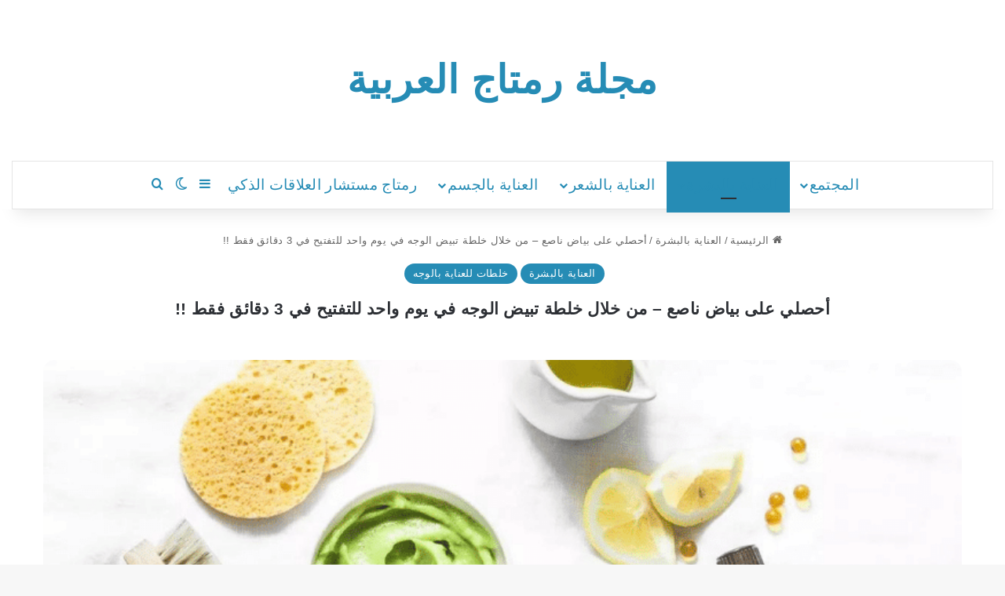

--- FILE ---
content_type: text/html; charset=UTF-8
request_url: https://rimtaj.com/%D8%AE%D9%84%D8%B7%D8%A9-%D8%AA%D8%A8%D9%8A%D8%B6-%D8%A7%D9%84%D9%88%D8%AC%D9%87-%D9%81%D9%8A-%D9%8A%D9%88%D9%85-%D9%88%D8%A7%D8%AD%D8%AF/
body_size: 48902
content:
<!DOCTYPE html>
<html dir="rtl" lang="ar" class="" data-skin="light" prefix="og: https://ogp.me/ns#">
<head>
<meta name="viewport" content="width=device-width, initial-scale=1.0">
<meta charset="UTF-8" />
<meta name="description" content="في مقالنا اليوم سنتعرف على خلطة تبيض الوجه في يوم واحد ، لبياض ناصع كالأميرات ، حيث يفضل البعض الأبتعاد عن الكريمات التي تحتوي على مواد قد تسبب الضرر لبشرتهم .."/>
<meta name="robots" content="follow, index, max-snippet:-1, max-video-preview:-1, max-image-preview:large"/>
<meta property="og:locale" content="ar_AR" />
<meta property="og:type" content="article" />
<meta property="og:title" content="خلطة تبيض الوجه في يوم واحد للتفتيح في 3 دقائق !! لبياض ناصع" />
<meta property="og:description" content="في مقالنا اليوم سنتعرف على خلطة تبيض الوجه في يوم واحد ، لبياض ناصع كالأميرات ، حيث يفضل البعض الأبتعاد عن الكريمات التي تحتوي على مواد قد تسبب الضرر لبشرتهم .." />
<meta property="og:url" content="https://rimtaj.com/%d8%ae%d9%84%d8%b7%d8%a9-%d8%aa%d8%a8%d9%8a%d8%b6-%d8%a7%d9%84%d9%88%d8%ac%d9%87-%d9%81%d9%8a-%d9%8a%d9%88%d9%85-%d9%88%d8%a7%d8%ad%d8%af/" />
<meta property="og:site_name" content="رمتاج" />
<meta property="article:publisher" content="https://www.facebook.com/rimtaj.magazine" />
<meta property="article:author" content="https://www.facebook.com/rimtaj.magazine/" />
<meta property="article:tag" content="خلطات العناية بالوجه" />
<meta property="article:tag" content="خلطة" />
<meta property="article:tag" content="خلطة بياض الثلج" />
<meta property="article:tag" content="خلطة تفتيح الوجه" />
<meta property="article:tag" content="ماسكات" />
<meta property="article:tag" content="وصفات تفتيح البشرة" />
<meta property="article:section" content="العناية بالبشرة" />
<meta property="og:updated_time" content="2024-10-15T22:00:40+04:00" />
<meta property="og:image" content="https://rimtaj.com/wp-content/uploads/2022/08/خلطة-تبيض-الوجه-في-يوم-واحد-.png" />
<meta property="og:image:secure_url" content="https://rimtaj.com/wp-content/uploads/2022/08/خلطة-تبيض-الوجه-في-يوم-واحد-.png" />
<meta property="og:image:width" content="800" />
<meta property="og:image:height" content="400" />
<meta property="og:image:alt" content="تبييض الوجه,خلطات تبيض الوجه,خلطة تبيض الوجه في يوم واحد,تبيض الوجه,تبيض الوجه في يوم واحد,تبييض الوجه بسرعة,وصفة لتبييض الوجه,خلطة لتبيض الوجه,تبييض البشرة,كيفية تبييض الوجه,خلطات لتبيض الوجه,أسرع خلطة لتبييض الوجه في دقيقتين فقط,خلطة تبيض الوجه,خلطات تبيض,اقوى خلطة لتبيض البشره في يوم واحد,بمسحة واحدة فقط اقوى خلطة لتبيض البشره في يوم واحد,خلطات تبييض الوجه,تبيض البشرة,تبيض البشره في يوم واحد,خلطة سحرية لتبييض الوجة,وصفات لتبيض الوجه" />
<meta property="og:image:type" content="image/png" />
<meta property="article:published_time" content="2022-08-16T01:57:17+04:00" />
<meta property="article:modified_time" content="2024-10-15T22:00:40+04:00" />
<meta name="twitter:card" content="summary_large_image" />
<meta name="twitter:title" content="خلطة تبيض الوجه في يوم واحد للتفتيح في 3 دقائق !! لبياض ناصع" />
<meta name="twitter:description" content="في مقالنا اليوم سنتعرف على خلطة تبيض الوجه في يوم واحد ، لبياض ناصع كالأميرات ، حيث يفضل البعض الأبتعاد عن الكريمات التي تحتوي على مواد قد تسبب الضرر لبشرتهم .." />
<meta name="twitter:site" content="@rimtaj" />
<meta name="twitter:creator" content="@rimtaj" />
<meta name="twitter:image" content="https://rimtaj.com/wp-content/uploads/2022/08/خلطة-تبيض-الوجه-في-يوم-واحد-.png" />
<meta name="twitter:label1" content="كُتب بواسطة" />
<meta name="twitter:data1" content="rimtaj" />
<meta name="twitter:label2" content="مدة القراءة" />
<meta name="twitter:data2" content="3 دقائق" />
<meta name="generator" content="WordPress 6.9" />
<meta name="google-site-verification" content="3qAtRgdCCsXYu23spi0gZiSJAJD5vkNIKjkV0uiHNjM" />
<meta name="0c3902c287df650a557729e94246671575b506d7" content="0c3902c287df650a557729e94246671575b506d7" />
<meta http-equiv="X-UA-Compatible" content="IE=edge">
<meta name="msapplication-TileImage" content="https://rimtaj.com/wp-content/uploads/2022/09/cropped-رمتاج-270x270.png" />



<script id="bv-lazyload-images" data-cfasync="false" bv-exclude="true">var __defProp=Object.defineProperty;var __name=(target,value)=>__defProp(target,"name",{value,configurable:!0});var bv_lazyload_event_listener="load",bv_lazyload_events=["mousemove","click","keydown","wheel","touchmove","touchend"],bv_use_srcset_attr=!1,bv_style_observer,img_observer,picture_lazy_observer;bv_lazyload_event_listener=="load"?window.addEventListener("load",event=>{handle_lazyload_images()}):bv_lazyload_event_listener=="readystatechange"&&document.addEventListener("readystatechange",event=>{document.readyState==="interactive"&&handle_lazyload_images()});function add_lazyload_image_event_listeners(handle_lazyload_images2){bv_lazyload_events.forEach(function(event){document.addEventListener(event,handle_lazyload_images2,!0)})}__name(add_lazyload_image_event_listeners,"add_lazyload_image_event_listeners");function remove_lazyload_image_event_listeners(){bv_lazyload_events.forEach(function(event){document.removeEventListener(event,handle_lazyload_images,!0)})}__name(remove_lazyload_image_event_listeners,"remove_lazyload_image_event_listeners");function bv_replace_lazyloaded_image_url(element2){let src_value=element2.getAttribute("bv-data-src"),srcset_value=element2.getAttribute("bv-data-srcset"),currentSrc=element2.getAttribute("src");currentSrc&&currentSrc.startsWith("data:image/svg+xml")&&(bv_use_srcset_attr&&srcset_value&&element2.setAttribute("srcset",srcset_value),src_value&&element2.setAttribute("src",src_value))}__name(bv_replace_lazyloaded_image_url,"bv_replace_lazyloaded_image_url");function bv_replace_inline_style_image_url(element2){let bv_style_attr=element2.getAttribute("bv-data-style");if(console.log(bv_style_attr),bv_style_attr){let currentStyles=element2.getAttribute("style")||"",newStyle=currentStyles+(currentStyles?";":"")+bv_style_attr;element2.setAttribute("style",newStyle)}else console.log("BV_STYLE_ATTRIBUTE_NOT_FOUND : "+entry)}__name(bv_replace_inline_style_image_url,"bv_replace_inline_style_image_url");function handleLazyloadImages(entries){entries.map(entry2=>{entry2.isIntersecting&&(bv_replace_lazyloaded_image_url(entry2.target),img_observer.unobserve(entry2.target))})}__name(handleLazyloadImages,"handleLazyloadImages");function handleOnscreenInlineStyleImages(entries){entries.map(entry2=>{entry2.isIntersecting&&(bv_replace_inline_style_image_url(entry2.target),bv_style_observer.unobserve(entry2.target))})}__name(handleOnscreenInlineStyleImages,"handleOnscreenInlineStyleImages");function handlePictureTags(entries){entries.map(entry2=>{entry2.isIntersecting&&(bv_replace_picture_tag_url(entry2.target),picture_lazy_observer.unobserve(entry2.target))})}__name(handlePictureTags,"handlePictureTags");function bv_replace_picture_tag_url(element2){const child_elements=element2.children;for(let i=0;i<child_elements.length;i++){let child_elem=child_elements[i],_srcset=child_elem.getAttribute("bv-data-srcset"),_src=child_elem.getAttribute("bv-data-src");_srcset&&child_elem.setAttribute("srcset",_srcset),_src&&child_elem.setAttribute("src",_src),bv_replace_picture_tag_url(child_elem)}}__name(bv_replace_picture_tag_url,"bv_replace_picture_tag_url"),"IntersectionObserver"in window&&(bv_style_observer=new IntersectionObserver(handleOnscreenInlineStyleImages),img_observer=new IntersectionObserver(handleLazyloadImages),picture_lazy_observer=new IntersectionObserver(handlePictureTags));function handle_lazyload_images(){"IntersectionObserver"in window?(document.querySelectorAll(".bv-lazyload-bg-style").forEach(target_element=>{bv_style_observer.observe(target_element)}),document.querySelectorAll(".bv-lazyload-tag-img").forEach(img_element=>{img_observer.observe(img_element)}),document.querySelectorAll(".bv-lazyload-picture").forEach(picture_element=>{picture_lazy_observer.observe(picture_element)})):(document.querySelectorAll(".bv-lazyload-bg-style").forEach(target_element=>{bv_replace_inline_style_image_url(target_element)}),document.querySelectorAll(".bv-lazyload-tag-img").forEach(target_element=>{bv_replace_lazyloaded_image_url(target_element)}),document.querySelectorAll(".bv-lazyload-picture").forEach(picture_element=>{bv_replace_picture_tag_url(element)}))}__name(handle_lazyload_images,"handle_lazyload_images");
</script>

<script id="bv-dl-scripts-list" data-cfasync="false" bv-exclude="true">
var scriptAttrs = [{"attrs":{"id":"cookieyes","type":"text\/javascript","src":"https:\/\/cdn-cookieyes.com\/client_data\/6e1dd96d80f16b6b8d0e9bd5\/script.js","defer":true,"data-cfasync":false,"async":false,"bv_inline_delayed":false},"bv_unique_id":"0HBsieuz9FxYDdY7xIxL","reference":0},{"attrs":{"type":"text\/javascript","defer":true,"data-cfasync":false,"bv_inline_delayed":true,"async":false},"bv_unique_id":"8asvKn3U0Ll10fpKAIGK","reference":1},{"attrs":{"type":"text\/javascript","src":"https:\/\/rimtaj.com\/wp-content\/uploads\/al_opt_content\/SCRIPT\/rimtaj.com\/.\/wp-includes\/js\/dist\/vendor\/6948ac855612b7d904c95040\/6948ac855612b7d904c95040-3b97c19585abe23d7f55603028ab9b80_react.min.js?ver=18.3.1.1","id":"react-js","defer":true,"data-cfasync":false,"async":false,"bv_inline_delayed":false},"bv_unique_id":"QKvSKU9WGJrIkmO6eHnM","reference":2},{"attrs":{"type":"text\/javascript","src":"https:\/\/rimtaj.com\/wp-content\/uploads\/al_opt_content\/SCRIPT\/rimtaj.com\/.\/wp-includes\/js\/dist\/vendor\/6948ac855612b7d904c95040\/6948ac855612b7d904c95040-bcf32b37005b7ba5c974e2a0b66e457c_react-dom.min.js?ver=18.3.1.1","id":"react-dom-js","defer":true,"data-cfasync":false,"async":false,"bv_inline_delayed":false},"bv_unique_id":"qNqiGDeT01SmEO8AgE6H","reference":3},{"attrs":{"type":"text\/javascript","src":"https:\/\/rimtaj.com\/wp-content\/uploads\/al_opt_content\/SCRIPT\/rimtaj.com\/.\/wp-includes\/js\/dist\/6948ac855612b7d904c95040\/6948ac855612b7d904c95040-aef7a048c0e0677cbab0efeefb9dbcc6_escape-html.min.js?ver=6561a406d2d232a6fbd2","id":"wp-escape-html-js","defer":true,"data-cfasync":false,"async":false,"bv_inline_delayed":false},"bv_unique_id":"UX8ptHY1m1npZjpoYgiz","reference":4},{"attrs":{"type":"text\/javascript","src":"https:\/\/rimtaj.com\/wp-content\/uploads\/al_opt_content\/SCRIPT\/rimtaj.com\/.\/wp-includes\/js\/dist\/6948ac855612b7d904c95040\/6948ac855612b7d904c95040-b636667a19cd8889e206a9642f0e1406_element.min.js?ver=6a582b0c827fa25df3dd","id":"wp-element-js","defer":true,"data-cfasync":false,"async":false,"bv_inline_delayed":false},"bv_unique_id":"dYJRGXhQUt5U9qQ9zAGt","reference":5},{"attrs":{"type":"text\/javascript","src":"https:\/\/rimtaj.com\/wp-content\/uploads\/al_opt_content\/SCRIPT\/rimtaj.com\/.\/wp-content\/plugins\/ai-engine\/app\/6948ac855612b7d904c95040\/6948ac855612b7d904c95040-2bd7a7f60e4e9dc4b1eb6d22704defca_chatbot.js?ver=1765523066","id":"mwai_chatbot-js","defer":true,"data-cfasync":false,"async":false,"bv_inline_delayed":false},"bv_unique_id":"tPtfq8jC461CiFGmzLoC","reference":6},{"attrs":{"type":"text\/javascript","src":"https:\/\/rimtaj.com\/wp-content\/uploads\/al_opt_content\/SCRIPT\/rimtaj.com\/.\/wp-includes\/js\/jquery\/6948ac855612b7d904c95040\/6948ac855612b7d904c95040-16cb9084c573484b0cbcd8b282b41204_jquery.min.js?ver=3.7.1","id":"jquery-core-js","defer":true,"data-cfasync":false,"async":false,"bv_inline_delayed":false},"bv_unique_id":"RqgFg4ZhlJkhIlHdTmfP","reference":7},{"attrs":{"type":"text\/javascript","src":"https:\/\/rimtaj.com\/wp-content\/uploads\/al_opt_content\/SCRIPT\/rimtaj.com\/.\/wp-includes\/js\/jquery\/6948ac855612b7d904c95040\/6948ac855612b7d904c95040-9ffeb32e2d9efbf8f70caabded242267_jquery-migrate.min.js?ver=3.4.1","id":"jquery-migrate-js","defer":true,"data-cfasync":false,"async":false,"bv_inline_delayed":false},"bv_unique_id":"Q6EcGcJ81goNwcmAKPYC","reference":8},{"attrs":{"defer":true,"data-cfasync":false,"bv_inline_delayed":true,"type":"text\/javascript","async":false},"bv_unique_id":"PezfgkmdOzLT390g4zxz","reference":9},{"attrs":{"src":"https:\/\/www.googletagmanager.com\/gtag\/js?id=G-W6T80G14HL","defer":true,"data-cfasync":false,"async":false,"bv_inline_delayed":false},"bv_unique_id":"xySt4nPjlvp4p8Y5xYH4","reference":10},{"attrs":{"defer":true,"data-cfasync":false,"bv_inline_delayed":true,"type":"text\/javascript","async":false},"bv_unique_id":"NC0rPgfm4uCByCVYK8GE","reference":11},{"attrs":{"type":"text\/javascript","defer":true,"data-cfasync":false,"bv_inline_delayed":true,"async":false},"bv_unique_id":"W2zXSw6i71ZIvdVWBHxp","reference":12},{"attrs":{"src":"https:\/\/pagead2.googlesyndication.com\/pagead\/js\/adsbygoogle.js?client=ca-pub-6661690418616111","crossorigin":"anonymous","defer":true,"data-cfasync":false,"async":false,"bv_inline_delayed":false},"bv_unique_id":"Uh7PpdpwOQhDCSpVk8xA","reference":13},{"attrs":{"type":"text\/javascript","defer":true,"data-cfasync":false,"bv_inline_delayed":true,"async":false},"bv_unique_id":"7uj1l3XEyMz0pEWpXEEE","reference":14},{"attrs":{"src":"https:\/\/pagead2.googlesyndication.com\/pagead\/js\/adsbygoogle.js?client=ca-pub-6661690418616111","crossorigin":"anonymous","defer":true,"data-cfasync":false,"async":false,"bv_inline_delayed":false},"bv_unique_id":"NGTFWK7sQwfIy6lTpJyf","reference":15},{"attrs":{"defer":true,"data-cfasync":false,"bv_inline_delayed":true,"type":"text\/javascript","async":false},"bv_unique_id":"TY3LZHI7XLyaRx5BR2uf","reference":16},{"attrs":{"src":"https:\/\/pagead2.googlesyndication.com\/pagead\/js\/adsbygoogle.js?client=ca-pub-6661690418616111","crossorigin":"anonymous","defer":true,"data-cfasync":false,"async":false,"bv_inline_delayed":false},"bv_unique_id":"L8s7frwjzeeEXNr7IhxJ","reference":17},{"attrs":{"defer":true,"data-cfasync":false,"bv_inline_delayed":true,"type":"text\/javascript","async":false},"bv_unique_id":"bACMXxcBGadCFMSrmkb1","reference":18},{"attrs":{"defer":true,"data-cfasync":false,"async":false,"bv_inline_delayed":true},"bv_unique_id":"EDfDvENTL4JE3sgRJ8sp","reference":19},{"attrs":{"src":"https:\/\/pagead2.googlesyndication.com\/pagead\/js\/adsbygoogle.js?client=ca-pub-6661690418616111","crossorigin":"anonymous","defer":true,"data-cfasync":false,"async":false,"bv_inline_delayed":false},"bv_unique_id":"w1tjw23sooNz5erL3o8J","reference":20},{"attrs":{"defer":true,"data-cfasync":false,"bv_inline_delayed":true,"type":"text\/javascript","async":false},"bv_unique_id":"vOqjwdlvIQylVwQwvFYQ","reference":21},{"attrs":{"defer":true,"data-cfasync":false,"async":false,"bv_inline_delayed":true},"bv_unique_id":"vp0iyTdY0cv1oQ7vAA83","reference":22},{"attrs":{"src":"https:\/\/pagead2.googlesyndication.com\/pagead\/js\/adsbygoogle.js?client=ca-pub-6661690418616111","crossorigin":"anonymous","defer":true,"data-cfasync":false,"async":false,"bv_inline_delayed":false},"bv_unique_id":"9bwfGev34nLFyKF4nxLZ","reference":23},{"attrs":{"defer":true,"data-cfasync":false,"bv_inline_delayed":true,"type":"text\/javascript","async":false},"bv_unique_id":"ejqupIvIyxUZR81oZILz","reference":24},{"attrs":{"type":"text\/javascript","id":"tie-scripts-js-extra","defer":true,"data-cfasync":false,"async":false,"bv_inline_delayed":true},"bv_unique_id":"k5c8b6PYBtItemlEGgL9","reference":25},{"attrs":{"type":"text\/javascript","src":"https:\/\/rimtaj.com\/wp-content\/uploads\/al_opt_content\/SCRIPT\/rimtaj.com\/.\/wp-content\/themes\/jannah\/assets\/js\/6948ac855612b7d904c95040\/6948ac855612b7d904c95040-132d8859914d2bbb7a73014e643174c5_scripts.min.js?ver=7.6.3","id":"tie-scripts-js","defer":true,"data-cfasync":false,"async":false,"bv_inline_delayed":false},"bv_unique_id":"xt4sENfYzpknCxCOw2Uv","reference":26},{"attrs":{"type":"text\/javascript","src":"https:\/\/rimtaj.com\/wp-content\/uploads\/al_opt_content\/SCRIPT\/rimtaj.com\/.\/wp-content\/themes\/jannah\/assets\/ilightbox\/6948ac855612b7d904c95040\/6948ac855612b7d904c95040-0d2a20be4ad9b05181e5e9b525de8341_lightbox.js?ver=7.6.3","id":"tie-js-ilightbox-js","defer":true,"data-cfasync":false,"async":false,"bv_inline_delayed":false},"bv_unique_id":"FRuVeNmeB97LwdeToeTI","reference":27},{"attrs":{"type":"text\/javascript","src":"https:\/\/rimtaj.com\/wp-content\/uploads\/al_opt_content\/SCRIPT\/rimtaj.com\/.\/wp-content\/themes\/jannah\/assets\/js\/6948ac855612b7d904c95040\/6948ac855612b7d904c95040-0ac39484863d4c6d79eb7eef4faf0c4d_desktop.min.js?ver=7.6.3","id":"tie-js-desktop-js","defer":true,"data-cfasync":false,"async":false,"bv_inline_delayed":false},"bv_unique_id":"qK4Ilaqv7iWFXpBh71nz","reference":28},{"attrs":{"type":"text\/javascript","src":"https:\/\/rimtaj.com\/wp-content\/uploads\/al_opt_content\/SCRIPT\/rimtaj.com\/.\/wp-content\/themes\/jannah\/assets\/js\/6948ac855612b7d904c95040\/6948ac855612b7d904c95040-c5317c4553371f290394cb5a030b6a13_live-search.js?ver=7.6.3","id":"tie-js-livesearch-js","defer":true,"data-cfasync":false,"async":false,"bv_inline_delayed":false},"bv_unique_id":"sxgrHqsq6bXnRnfWUUz2","reference":29},{"attrs":{"type":"text\/javascript","src":"https:\/\/rimtaj.com\/wp-content\/themes\/jannah\/assets\/js\/single.min.js?ver=7.6.4","id":"tie-js-single-js","defer":true,"data-cfasync":false,"async":false,"bv_inline_delayed":false},"bv_unique_id":"ejPoF10iChQQt0oqd8WV","reference":30},{"attrs":{"type":"module","defer":true,"data-cfasync":false,"bv_inline_delayed":true,"async":false},"bv_unique_id":"CAdhpey8LLNZSkD3vJtC","reference":31},{"attrs":{"defer":true,"data-cfasync":false,"bv_inline_delayed":true,"type":"text\/javascript","async":false},"bv_unique_id":"sxuCOErB3L7ECpxoirp8","reference":32},{"attrs":{"src":"data:text\/javascript;base64, [base64]","id":"bv-trigger-listener","type":"text\/javascript","defer":true,"async":false},"bv_unique_id":"d6fe9c24159ed4a27d224d91c70f8fdc","reference":100000000}];
</script>
<script id="bv-web-worker" type="javascript/worker" data-cfasync="false" bv-exclude="true">var __defProp=Object.defineProperty;var __name=(target,value)=>__defProp(target,"name",{value,configurable:!0});self.onmessage=function(e){var counter=e.data.fetch_urls.length;e.data.fetch_urls.forEach(function(fetch_url){loadUrl(fetch_url,function(){console.log("DONE: "+fetch_url),counter=counter-1,counter===0&&self.postMessage({status:"SUCCESS"})})})};async function loadUrl(fetch_url,callback){try{var request=new Request(fetch_url,{mode:"no-cors",redirect:"follow"});await fetch(request),callback()}catch(fetchError){console.log("Fetch Error loading URL:",fetchError);try{var xhr=new XMLHttpRequest;xhr.onerror=callback,xhr.onload=callback,xhr.responseType="blob",xhr.open("GET",fetch_url,!0),xhr.send()}catch(xhrError){console.log("XHR Error loading URL:",xhrError),callback()}}}__name(loadUrl,"loadUrl");
</script>
<script id="bv-web-worker-handler" data-cfasync="false" bv-exclude="true">var __defProp=Object.defineProperty;var __name=(target,value)=>__defProp(target,"name",{value,configurable:!0});if(typeof scriptAttrs<"u"&&Array.isArray(scriptAttrs)&&scriptAttrs.length>0){const lastElement=scriptAttrs[scriptAttrs.length-1];if(lastElement.attrs&&lastElement.attrs.id==="bv-trigger-listener"){var bv_custom_ready_state_value="loading";Object.defineProperty(document,"readyState",{get:__name(function(){return bv_custom_ready_state_value},"get"),set:__name(function(){},"set")})}}if(typeof scriptAttrs>"u"||!Array.isArray(scriptAttrs))var scriptAttrs=[];if(typeof linkStyleAttrs>"u"||!Array.isArray(linkStyleAttrs))var linkStyleAttrs=[];function isMobileDevice(){return window.innerWidth<=500}__name(isMobileDevice,"isMobileDevice");var js_dom_loaded=!1;document.addEventListener("DOMContentLoaded",()=>{js_dom_loaded=!0});const EVENTS=["mousemove","click","keydown","wheel","touchmove","touchend"];var scriptUrls=[],styleUrls=[],bvEventCalled=!1,workerFinished=!1,functionExec=!1,scriptsInjected=!1,stylesInjected=!1,bv_load_event_fired=!1,autoInjectTimerStarted=!1;const BV_AUTO_INJECT_ENABLED=!0,BV_DESKTOP_AUTO_INJECT_DELAY=1e3,BV_MOBILE_AUTO_INJECT_DELAY=1e4,BV_WORKER_TIMEOUT_DURATION=3e3;scriptAttrs.forEach((scriptAttr,index)=>{scriptAttr.attrs.src&&!scriptAttr.attrs.src.includes("data:text/javascript")&&(scriptUrls[index]=scriptAttr.attrs.src)}),linkStyleAttrs.forEach((linkAttr,index)=>{styleUrls[index]=linkAttr.attrs.href});var fetchUrls=scriptUrls.concat(styleUrls);function addEventListeners(bvEventHandler2){EVENTS.forEach(function(event){document.addEventListener(event,bvEventFired,!0),document.addEventListener(event,bvEventHandler2,!0)})}__name(addEventListeners,"addEventListeners");function removeEventListeners(){EVENTS.forEach(function(event){document.removeEventListener(event,bvEventHandler,!0)})}__name(removeEventListeners,"removeEventListeners");function bvEventFired(){bvEventCalled||(bvEventCalled=!0,workerFinished=!0)}__name(bvEventFired,"bvEventFired");function bvGetElement(attributes,element){Object.keys(attributes).forEach(function(attr){attr==="async"?element.async=attributes[attr]:attr==="innerHTML"?element.innerHTML=atob(attributes[attr]):element.setAttribute(attr,attributes[attr])})}__name(bvGetElement,"bvGetElement");function bvAddElement(attr,element){var attributes=attr.attrs;if(attributes.bv_inline_delayed){let bvScriptId=attr.bv_unique_id,bvScriptElement=document.querySelector("[bv_unique_id='"+bvScriptId+"']");bvScriptElement?(!attributes.innerHTML&&!attributes.src&&bvScriptElement.textContent.trim()!==""&&(attributes.src="data:text/javascript;base64, "+btoa(unescape(encodeURIComponent(bvScriptElement.textContent)))),bvGetElement(attributes,element),bvScriptElement.after(element)):console.log(`Script not found for ${bvScriptId}`)}else{bvGetElement(attributes,element);var templateId=attr.bv_unique_id,targetElement=document.querySelector("[id='"+templateId+"']");targetElement&&targetElement.after(element)}}__name(bvAddElement,"bvAddElement");function injectStyles(){if(stylesInjected){console.log("Styles already injected, skipping");return}stylesInjected=!0,document.querySelectorAll('style[type="bv_inline_delayed_css"], template[id]').forEach(element=>{if(element.tagName.toLowerCase()==="style"){var new_style=document.createElement("style");new_style.type="text/css",new_style.textContent=element.textContent,element.after(new_style),new_style.parentNode?element.remove():console.log("PARENT NODE NOT FOUND")}else if(element.tagName.toLowerCase()==="template"){var templateId=element.id,linkStyleAttr=linkStyleAttrs.find(attr=>attr.bv_unique_id===templateId);if(linkStyleAttr){var link=document.createElement("link");bvAddElement(linkStyleAttr,link),element.parentNode&&element.parentNode.replaceChild(link,element),console.log("EXTERNAL STYLE ADDED")}else console.log(`No linkStyleAttr found for template ID ${templateId}`)}}),linkStyleAttrs.forEach((linkStyleAttr,index)=>{console.log("STYLE ADDED");var element=document.createElement("link");bvAddElement(linkStyleAttr,element)})}__name(injectStyles,"injectStyles");function injectScripts(){if(scriptsInjected){console.log("Scripts already injected, skipping");return}scriptsInjected=!0;let last_script_element;scriptAttrs.forEach((scriptAttr,index)=>{if(bv_custom_ready_state_value==="loading"&&scriptAttr.attrs&&scriptAttr.attrs.is_first_defer_element===!0)if(last_script_element){const readyStateScript=document.createElement("script");readyStateScript.src="data:text/javascript;base64, "+btoa(unescape(encodeURIComponent("bv_custom_ready_state_value = 'interactive';"))),readyStateScript.async=!1,last_script_element.after(readyStateScript)}else bv_custom_ready_state_value="interactive",console.log('Ready state manually set to "interactive"');console.log("JS ADDED");var element=document.createElement("script");last_script_element=element,bvAddElement(scriptAttr,element)})}__name(injectScripts,"injectScripts");function bvEventHandler(){console.log("EVENT FIRED"),js_dom_loaded&&bvEventCalled&&workerFinished&&!functionExec&&(functionExec=!0,injectStyles(),injectScripts(),removeEventListeners())}__name(bvEventHandler,"bvEventHandler");function autoInjectScriptsAfterLoad(){js_dom_loaded&&workerFinished&&!scriptsInjected&&!stylesInjected&&(console.log("Auto-injecting styles and scripts after timer"),injectStyles(),injectScripts())}__name(autoInjectScriptsAfterLoad,"autoInjectScriptsAfterLoad");function startAutoInjectTimer(){if(BV_AUTO_INJECT_ENABLED&&!autoInjectTimerStarted&&bv_load_event_fired&&!bvEventCalled){autoInjectTimerStarted=!0;var delay=isMobileDevice()?BV_MOBILE_AUTO_INJECT_DELAY:BV_DESKTOP_AUTO_INJECT_DELAY;console.log("Starting auto-inject timer with delay: "+delay+"ms"),setTimeout(function(){autoInjectScriptsAfterLoad()},delay)}}__name(startAutoInjectTimer,"startAutoInjectTimer"),addEventListeners(bvEventHandler);var requestObject=window.URL||window.webkitURL,bvWorker=new Worker(requestObject.createObjectURL(new Blob([document.getElementById("bv-web-worker").textContent],{type:"text/javascript"})));bvWorker.onmessage=function(e){e.data.status==="SUCCESS"&&(console.log("WORKER_FINISHED"),workerFinished=!0,bvEventHandler(),startAutoInjectTimer())},addEventListener("load",()=>{bvEventHandler(),bv_call_fetch_urls(),bv_load_event_fired=!0});function bv_call_fetch_urls(){!bv_load_event_fired&&!workerFinished&&(bvWorker.postMessage({fetch_urls:fetchUrls}),bv_initiate_worker_timer())}__name(bv_call_fetch_urls,"bv_call_fetch_urls"),setTimeout(function(){bv_call_fetch_urls()},5e3);function bv_initiate_worker_timer(){setTimeout(function(){workerFinished||(console.log("WORKER_TIMEDOUT"),workerFinished=!0,bvWorker.terminate()),bvEventHandler(),startAutoInjectTimer()},BV_WORKER_TIMEOUT_DURATION)}__name(bv_initiate_worker_timer,"bv_initiate_worker_timer");
</script>

	
	<link rel="profile" href="https://gmpg.org/xfn/11" />
	<template id="0HBsieuz9FxYDdY7xIxL"></template>

<title>خلطة تبيض الوجه في يوم واحد للتفتيح في 3 دقائق !! لبياض ناصع</title>


<link rel="canonical" href="https://rimtaj.com/%d8%ae%d9%84%d8%b7%d8%a9-%d8%aa%d8%a8%d9%8a%d8%b6-%d8%a7%d9%84%d9%88%d8%ac%d9%87-%d9%81%d9%8a-%d9%8a%d9%88%d9%85-%d9%88%d8%a7%d8%ad%d8%af/" />


































<script type="application/ld+json" class="rank-math-schema">{"@context":"https://schema.org","@graph":[{"@type":["Organization","Person"],"@id":"https://rimtaj.com/#person","name":"RIMTAJ","url":"https://rimtaj.com","sameAs":["https://www.facebook.com/rimtaj.magazine","https://twitter.com/rimtaj"],"logo":{"@type":"ImageObject","@id":"https://rimtaj.com/#logo","url":"https://rimtaj.com/wp-content/uploads/2021/08/cropped-rimtaj-removebg-preview-1.png","contentUrl":"https://rimtaj.com/wp-content/uploads/2021/08/cropped-rimtaj-removebg-preview-1.png","caption":"\u0631\u0645\u062a\u0627\u062c","inLanguage":"ar","width":"512","height":"512"},"image":{"@id":"https://rimtaj.com/#logo"}},{"@type":"WebSite","@id":"https://rimtaj.com/#website","url":"https://rimtaj.com","name":"\u0631\u0645\u062a\u0627\u062c","alternateName":"RIMTAJ","publisher":{"@id":"https://rimtaj.com/#person"},"inLanguage":"ar"},{"@type":"ImageObject","@id":"https://rimtaj.com/wp-content/uploads/2022/08/\u062e\u0644\u0637\u0629-\u062a\u0628\u064a\u0636-\u0627\u0644\u0648\u062c\u0647-\u0641\u064a-\u064a\u0648\u0645-\u0648\u0627\u062d\u062f-.png","url":"https://rimtaj.com/wp-content/uploads/2022/08/\u062e\u0644\u0637\u0629-\u062a\u0628\u064a\u0636-\u0627\u0644\u0648\u062c\u0647-\u0641\u064a-\u064a\u0648\u0645-\u0648\u0627\u062d\u062f-.png","width":"800","height":"400","caption":"\u062a\u0628\u064a\u064a\u0636 \u0627\u0644\u0648\u062c\u0647,\u062e\u0644\u0637\u0627\u062a \u062a\u0628\u064a\u0636 \u0627\u0644\u0648\u062c\u0647,\u062e\u0644\u0637\u0629 \u062a\u0628\u064a\u0636 \u0627\u0644\u0648\u062c\u0647 \u0641\u064a \u064a\u0648\u0645 \u0648\u0627\u062d\u062f,\u062a\u0628\u064a\u0636 \u0627\u0644\u0648\u062c\u0647,\u062a\u0628\u064a\u0636 \u0627\u0644\u0648\u062c\u0647 \u0641\u064a \u064a\u0648\u0645 \u0648\u0627\u062d\u062f,\u062a\u0628\u064a\u064a\u0636 \u0627\u0644\u0648\u062c\u0647 \u0628\u0633\u0631\u0639\u0629,\u0648\u0635\u0641\u0629 \u0644\u062a\u0628\u064a\u064a\u0636 \u0627\u0644\u0648\u062c\u0647,\u062e\u0644\u0637\u0629 \u0644\u062a\u0628\u064a\u0636 \u0627\u0644\u0648\u062c\u0647,\u062a\u0628\u064a\u064a\u0636 \u0627\u0644\u0628\u0634\u0631\u0629,\u0643\u064a\u0641\u064a\u0629 \u062a\u0628\u064a\u064a\u0636 \u0627\u0644\u0648\u062c\u0647,\u062e\u0644\u0637\u0627\u062a \u0644\u062a\u0628\u064a\u0636 \u0627\u0644\u0648\u062c\u0647,\u0623\u0633\u0631\u0639 \u062e\u0644\u0637\u0629 \u0644\u062a\u0628\u064a\u064a\u0636 \u0627\u0644\u0648\u062c\u0647 \u0641\u064a \u062f\u0642\u064a\u0642\u062a\u064a\u0646 \u0641\u0642\u0637,\u062e\u0644\u0637\u0629 \u062a\u0628\u064a\u0636 \u0627\u0644\u0648\u062c\u0647,\u062e\u0644\u0637\u0627\u062a \u062a\u0628\u064a\u0636,\u0627\u0642\u0648\u0649 \u062e\u0644\u0637\u0629 \u0644\u062a\u0628\u064a\u0636 \u0627\u0644\u0628\u0634\u0631\u0647 \u0641\u064a \u064a\u0648\u0645 \u0648\u0627\u062d\u062f,\u0628\u0645\u0633\u062d\u0629 \u0648\u0627\u062d\u062f\u0629 \u0641\u0642\u0637 \u0627\u0642\u0648\u0649 \u062e\u0644\u0637\u0629 \u0644\u062a\u0628\u064a\u0636 \u0627\u0644\u0628\u0634\u0631\u0647 \u0641\u064a \u064a\u0648\u0645 \u0648\u0627\u062d\u062f,\u062e\u0644\u0637\u0627\u062a \u062a\u0628\u064a\u064a\u0636 \u0627\u0644\u0648\u062c\u0647,\u062a\u0628\u064a\u0636 \u0627\u0644\u0628\u0634\u0631\u0629,\u062a\u0628\u064a\u0636 \u0627\u0644\u0628\u0634\u0631\u0647 \u0641\u064a \u064a\u0648\u0645 \u0648\u0627\u062d\u062f,\u062e\u0644\u0637\u0629 \u0633\u062d\u0631\u064a\u0629 \u0644\u062a\u0628\u064a\u064a\u0636 \u0627\u0644\u0648\u062c\u0629,\u0648\u0635\u0641\u0627\u062a \u0644\u062a\u0628\u064a\u0636 \u0627\u0644\u0648\u062c\u0647","inLanguage":"ar"},{"@type":"BreadcrumbList","@id":"https://rimtaj.com/%d8%ae%d9%84%d8%b7%d8%a9-%d8%aa%d8%a8%d9%8a%d8%b6-%d8%a7%d9%84%d9%88%d8%ac%d9%87-%d9%81%d9%8a-%d9%8a%d9%88%d9%85-%d9%88%d8%a7%d8%ad%d8%af/#breadcrumb","itemListElement":[{"@type":"ListItem","position":"1","item":{"@id":"https://rimtaj.com","name":"\u0627\u0644\u0631\u0626\u064a\u0633\u064a\u0629"}},{"@type":"ListItem","position":"2","item":{"@id":"https://rimtaj.com/category/skin-care/","name":"\u0627\u0644\u0639\u0646\u0627\u064a\u0629 \u0628\u0627\u0644\u0628\u0634\u0631\u0629"}},{"@type":"ListItem","position":"3","item":{"@id":"https://rimtaj.com/%d8%ae%d9%84%d8%b7%d8%a9-%d8%aa%d8%a8%d9%8a%d8%b6-%d8%a7%d9%84%d9%88%d8%ac%d9%87-%d9%81%d9%8a-%d9%8a%d9%88%d9%85-%d9%88%d8%a7%d8%ad%d8%af/","name":"\u0623\u062d\u0635\u0644\u064a \u0639\u0644\u0649 \u0628\u064a\u0627\u0636 \u0646\u0627\u0635\u0639 &#8211; \u0645\u0646 \u062e\u0644\u0627\u0644 \u062e\u0644\u0637\u0629 \u062a\u0628\u064a\u0636 \u0627\u0644\u0648\u062c\u0647 \u0641\u064a \u064a\u0648\u0645 \u0648\u0627\u062d\u062f \u0644\u0644\u062a\u0641\u062a\u064a\u062d \u0641\u064a 3 \u062f\u0642\u0627\u0626\u0642 \u0641\u0642\u0637 !!"}}]},{"@type":"WebPage","@id":"https://rimtaj.com/%d8%ae%d9%84%d8%b7%d8%a9-%d8%aa%d8%a8%d9%8a%d8%b6-%d8%a7%d9%84%d9%88%d8%ac%d9%87-%d9%81%d9%8a-%d9%8a%d9%88%d9%85-%d9%88%d8%a7%d8%ad%d8%af/#webpage","url":"https://rimtaj.com/%d8%ae%d9%84%d8%b7%d8%a9-%d8%aa%d8%a8%d9%8a%d8%b6-%d8%a7%d9%84%d9%88%d8%ac%d9%87-%d9%81%d9%8a-%d9%8a%d9%88%d9%85-%d9%88%d8%a7%d8%ad%d8%af/","name":"\u062e\u0644\u0637\u0629 \u062a\u0628\u064a\u0636 \u0627\u0644\u0648\u062c\u0647 \u0641\u064a \u064a\u0648\u0645 \u0648\u0627\u062d\u062f \u0644\u0644\u062a\u0641\u062a\u064a\u062d \u0641\u064a 3 \u062f\u0642\u0627\u0626\u0642 !! \u0644\u0628\u064a\u0627\u0636 \u0646\u0627\u0635\u0639","datePublished":"2022-08-16T01:57:17+04:00","dateModified":"2024-10-15T22:00:40+04:00","isPartOf":{"@id":"https://rimtaj.com/#website"},"primaryImageOfPage":{"@id":"https://rimtaj.com/wp-content/uploads/2022/08/\u062e\u0644\u0637\u0629-\u062a\u0628\u064a\u0636-\u0627\u0644\u0648\u062c\u0647-\u0641\u064a-\u064a\u0648\u0645-\u0648\u0627\u062d\u062f-.png"},"inLanguage":"ar","breadcrumb":{"@id":"https://rimtaj.com/%d8%ae%d9%84%d8%b7%d8%a9-%d8%aa%d8%a8%d9%8a%d8%b6-%d8%a7%d9%84%d9%88%d8%ac%d9%87-%d9%81%d9%8a-%d9%8a%d9%88%d9%85-%d9%88%d8%a7%d8%ad%d8%af/#breadcrumb"}},{"@type":"Person","@id":"https://rimtaj.com/%d8%ae%d9%84%d8%b7%d8%a9-%d8%aa%d8%a8%d9%8a%d8%b6-%d8%a7%d9%84%d9%88%d8%ac%d9%87-%d9%81%d9%8a-%d9%8a%d9%88%d9%85-%d9%88%d8%a7%d8%ad%d8%af/#author","name":"rimtaj","image":{"@type":"ImageObject","@id":"https://secure.gravatar.com/avatar/1d777e5852679f64653cbf5bcf68f6e1851c34f700f540ffd1c7774984418562?s=96&amp;d=mm&amp;r=g","url":"https://secure.gravatar.com/avatar/1d777e5852679f64653cbf5bcf68f6e1851c34f700f540ffd1c7774984418562?s=96&amp;d=mm&amp;r=g","caption":"rimtaj","inLanguage":"ar"},"sameAs":["https://rimtaj.com","https://www.facebook.com/rimtaj.magazine/"]},{"@type":"Article","headline":"\u062e\u0644\u0637\u0629 \u062a\u0628\u064a\u0636 \u0627\u0644\u0648\u062c\u0647 \u0641\u064a \u064a\u0648\u0645 \u0648\u0627\u062d\u062f \u0644\u0644\u062a\u0641\u062a\u064a\u062d \u0641\u064a 3 \u062f\u0642\u0627\u0626\u0642 !! \u0644\u0628\u064a\u0627\u0636 \u0646\u0627\u0635\u0639","keywords":"\u062e\u0644\u0637\u0629 \u062a\u0628\u064a\u0636 \u0627\u0644\u0648\u062c\u0647 \u0641\u064a \u064a\u0648\u0645 \u0648\u0627\u062d\u062f,\u062e\u0644\u0637\u0629 \u062a\u0628\u064a\u0636 \u0627\u0644\u0648\u062c\u0647 \u0641\u064a \u064a\u0648\u0645 \u0648\u0627\u062d\u062f \u0628\u0627\u0644\u0637\u062d\u064a\u0646,\u062e\u0644\u0637\u0629 \u062a\u0628\u064a\u0636 \u0627\u0644\u0648\u062c\u0647 \u0641\u064a \u064a\u0648\u0645 \u0648\u0627\u062d\u062f \u0628\u0645\u0627\u0621 \u0627\u0644\u0648\u0631\u062f,\u0648\u0635\u0641\u0629 \u0644\u062a\u0641\u062a\u064a\u062d \u0627\u0644\u0628\u0634\u0631\u0629 \u0645\u0646 \u0627\u0644\u0643\u0631\u0643\u0645,\u062e\u0644\u0637\u0629 \u062a\u0628\u064a\u0636 \u0627\u0644\u0648\u062c\u0647 \u0641\u064a \u064a\u0648\u0645 \u0648\u0627\u062d\u062f \u0628\u0627\u0644\u062d\u0646\u0627\u0621","datePublished":"2022-08-16T01:57:17+04:00","dateModified":"2024-10-15T22:00:40+04:00","articleSection":"\u0627\u0644\u0639\u0646\u0627\u064a\u0629 \u0628\u0627\u0644\u0628\u0634\u0631\u0629, \u062e\u0644\u0637\u0627\u062a \u0644\u0644\u0639\u0646\u0627\u064a\u0629 \u0628\u0627\u0644\u0648\u062c\u0647","author":{"@id":"https://rimtaj.com/%d8%ae%d9%84%d8%b7%d8%a9-%d8%aa%d8%a8%d9%8a%d8%b6-%d8%a7%d9%84%d9%88%d8%ac%d9%87-%d9%81%d9%8a-%d9%8a%d9%88%d9%85-%d9%88%d8%a7%d8%ad%d8%af/#author","name":"rimtaj"},"publisher":{"@id":"https://rimtaj.com/#person"},"description":"\u0641\u064a \u0645\u0642\u0627\u0644\u0646\u0627 \u0627\u0644\u064a\u0648\u0645 \u0633\u0646\u062a\u0639\u0631\u0641 \u0639\u0644\u0649 \u062e\u0644\u0637\u0629 \u062a\u0628\u064a\u0636 \u0627\u0644\u0648\u062c\u0647 \u0641\u064a \u064a\u0648\u0645 \u0648\u0627\u062d\u062f \u060c \u0644\u0628\u064a\u0627\u0636 \u0646\u0627\u0635\u0639 \u0643\u0627\u0644\u0623\u0645\u064a\u0631\u0627\u062a \u060c \u062d\u064a\u062b \u064a\u0641\u0636\u0644 \u0627\u0644\u0628\u0639\u0636 \u0627\u0644\u0623\u0628\u062a\u0639\u0627\u062f \u0639\u0646 \u0627\u0644\u0643\u0631\u064a\u0645\u0627\u062a \u0627\u0644\u062a\u064a \u062a\u062d\u062a\u0648\u064a \u0639\u0644\u0649 \u0645\u0648\u0627\u062f \u0642\u062f \u062a\u0633\u0628\u0628 \u0627\u0644\u0636\u0631\u0631 \u0644\u0628\u0634\u0631\u062a\u0647\u0645 ..","name":"\u062e\u0644\u0637\u0629 \u062a\u0628\u064a\u0636 \u0627\u0644\u0648\u062c\u0647 \u0641\u064a \u064a\u0648\u0645 \u0648\u0627\u062d\u062f \u0644\u0644\u062a\u0641\u062a\u064a\u062d \u0641\u064a 3 \u062f\u0642\u0627\u0626\u0642 !! \u0644\u0628\u064a\u0627\u0636 \u0646\u0627\u0635\u0639","@id":"https://rimtaj.com/%d8%ae%d9%84%d8%b7%d8%a9-%d8%aa%d8%a8%d9%8a%d8%b6-%d8%a7%d9%84%d9%88%d8%ac%d9%87-%d9%81%d9%8a-%d9%8a%d9%88%d9%85-%d9%88%d8%a7%d8%ad%d8%af/#richSnippet","isPartOf":{"@id":"https://rimtaj.com/%d8%ae%d9%84%d8%b7%d8%a9-%d8%aa%d8%a8%d9%8a%d8%b6-%d8%a7%d9%84%d9%88%d8%ac%d9%87-%d9%81%d9%8a-%d9%8a%d9%88%d9%85-%d9%88%d8%a7%d8%ad%d8%af/#webpage"},"image":{"@id":"https://rimtaj.com/wp-content/uploads/2022/08/\u062e\u0644\u0637\u0629-\u062a\u0628\u064a\u0636-\u0627\u0644\u0648\u062c\u0647-\u0641\u064a-\u064a\u0648\u0645-\u0648\u0627\u062d\u062f-.png"},"inLanguage":"ar","mainEntityOfPage":{"@id":"https://rimtaj.com/%d8%ae%d9%84%d8%b7%d8%a9-%d8%aa%d8%a8%d9%8a%d8%b6-%d8%a7%d9%84%d9%88%d8%ac%d9%87-%d9%81%d9%8a-%d9%8a%d9%88%d9%85-%d9%88%d8%a7%d8%ad%d8%af/#webpage"}}]}</script>


<link rel="alternate" type="application/rss+xml" title="مجلة رمتاج &laquo; الخلاصة" href="https://rimtaj.com/feed/" />
<link rel="alternate" type="application/rss+xml" title="مجلة رمتاج &laquo; خلاصة التعليقات" href="https://rimtaj.com/comments/feed/" />
		<script type="bv_inline_delayed_js" bv_unique_id="8asvKn3U0Ll10fpKAIGK" defer="1" data-cfasync="" bv_inline_delayed="1" async="">try {
				if( 'undefined' != typeof localStorage ){
					var tieSkin = localStorage.getItem('tie-skin');
				}

				
				var html = document.getElementsByTagName('html')[0].classList,
						htmlSkin = 'light';

				if( html.contains('dark-skin') ){
					htmlSkin = 'dark';
				}

				if( tieSkin != null && tieSkin != htmlSkin ){
					html.add('tie-skin-inverted');
					var tieSkinInverted = true;
				}

				if( tieSkin == 'dark' ){
					html.add('dark-skin');
				}
				else if( tieSkin == 'light' ){
					html.remove( 'dark-skin' );
				}
				
			} catch(e) { console.log( e ) }</script>
		
		<style type="text/css">
			:root{				
			--tie-preset-gradient-1: linear-gradient(135deg, rgba(6, 147, 227, 1) 0%, rgb(155, 81, 224) 100%);
			--tie-preset-gradient-2: linear-gradient(135deg, rgb(122, 220, 180) 0%, rgb(0, 208, 130) 100%);
			--tie-preset-gradient-3: linear-gradient(135deg, rgba(252, 185, 0, 1) 0%, rgba(255, 105, 0, 1) 100%);
			--tie-preset-gradient-4: linear-gradient(135deg, rgba(255, 105, 0, 1) 0%, rgb(207, 46, 46) 100%);
			--tie-preset-gradient-5: linear-gradient(135deg, rgb(238, 238, 238) 0%, rgb(169, 184, 195) 100%);
			--tie-preset-gradient-6: linear-gradient(135deg, rgb(74, 234, 220) 0%, rgb(151, 120, 209) 20%, rgb(207, 42, 186) 40%, rgb(238, 44, 130) 60%, rgb(251, 105, 98) 80%, rgb(254, 248, 76) 100%);
			--tie-preset-gradient-7: linear-gradient(135deg, rgb(255, 206, 236) 0%, rgb(152, 150, 240) 100%);
			--tie-preset-gradient-8: linear-gradient(135deg, rgb(254, 205, 165) 0%, rgb(254, 45, 45) 50%, rgb(107, 0, 62) 100%);
			--tie-preset-gradient-9: linear-gradient(135deg, rgb(255, 203, 112) 0%, rgb(199, 81, 192) 50%, rgb(65, 88, 208) 100%);
			--tie-preset-gradient-10: linear-gradient(135deg, rgb(255, 245, 203) 0%, rgb(182, 227, 212) 50%, rgb(51, 167, 181) 100%);
			--tie-preset-gradient-11: linear-gradient(135deg, rgb(202, 248, 128) 0%, rgb(113, 206, 126) 100%);
			--tie-preset-gradient-12: linear-gradient(135deg, rgb(2, 3, 129) 0%, rgb(40, 116, 252) 100%);
			--tie-preset-gradient-13: linear-gradient(135deg, #4D34FA, #ad34fa);
			--tie-preset-gradient-14: linear-gradient(135deg, #0057FF, #31B5FF);
			--tie-preset-gradient-15: linear-gradient(135deg, #FF007A, #FF81BD);
			--tie-preset-gradient-16: linear-gradient(135deg, #14111E, #4B4462);
			--tie-preset-gradient-17: linear-gradient(135deg, #F32758, #FFC581);

			
					--main-nav-background: #FFFFFF;
					--main-nav-secondry-background: rgba(0,0,0,0.03);
					--main-nav-primary-color: #0088ff;
					--main-nav-contrast-primary-color: #FFFFFF;
					--main-nav-text-color: #2c2f34;
					--main-nav-secondry-text-color: rgba(0,0,0,0.5);
					--main-nav-main-border-color: rgba(0,0,0,0.1);
					--main-nav-secondry-border-color: rgba(0,0,0,0.08);
				
			}
		</style>
	<link rel="alternate" title="oEmbed (JSON)" type="application/json+oembed" href="https://rimtaj.com/wp-json/oembed/1.0/embed?url=https%3A%2F%2Frimtaj.com%2F%25d8%25ae%25d9%2584%25d8%25b7%25d8%25a9-%25d8%25aa%25d8%25a8%25d9%258a%25d8%25b6-%25d8%25a7%25d9%2584%25d9%2588%25d8%25ac%25d9%2587-%25d9%2581%25d9%258a-%25d9%258a%25d9%2588%25d9%2585-%25d9%2588%25d8%25a7%25d8%25ad%25d8%25af%2F" />
<link rel="alternate" title="oEmbed (XML)" type="text/xml+oembed" href="https://rimtaj.com/wp-json/oembed/1.0/embed?url=https%3A%2F%2Frimtaj.com%2F%25d8%25ae%25d9%2584%25d8%25b7%25d8%25a9-%25d8%25aa%25d8%25a8%25d9%258a%25d8%25b6-%25d8%25a7%25d9%2584%25d9%2588%25d8%25ac%25d9%2587-%25d9%2581%25d9%258a-%25d9%258a%25d9%2588%25d9%2585-%25d9%2588%25d8%25a7%25d8%25ad%25d8%25af%2F&#038;format=xml" />
<style id='wp-img-auto-sizes-contain-inline-css' type='text/css'>
img:is([sizes=auto i],[sizes^="auto," i]){contain-intrinsic-size:3000px 1500px}
/*# sourceURL=wp-img-auto-sizes-contain-inline-css */
</style>
<style id='wp-emoji-styles-inline-css' type='text/css'>

	img.wp-smiley, img.emoji {
		display: inline !important;
		border: none !important;
		box-shadow: none !important;
		height: 1em !important;
		width: 1em !important;
		margin: 0 0.07em !important;
		vertical-align: -0.1em !important;
		background: none !important;
		padding: 0 !important;
	}
/*# sourceURL=wp-emoji-styles-inline-css */
</style>
<style id='wp-block-library-inline-css' type='text/css'>
:root{--wp-block-synced-color:#7a00df;--wp-block-synced-color--rgb:122,0,223;--wp-bound-block-color:var(--wp-block-synced-color);--wp-editor-canvas-background:#ddd;--wp-admin-theme-color:#007cba;--wp-admin-theme-color--rgb:0,124,186;--wp-admin-theme-color-darker-10:#006ba1;--wp-admin-theme-color-darker-10--rgb:0,107,160.5;--wp-admin-theme-color-darker-20:#005a87;--wp-admin-theme-color-darker-20--rgb:0,90,135;--wp-admin-border-width-focus:2px}@media (min-resolution:192dpi){:root{--wp-admin-border-width-focus:1.5px}}.wp-element-button{cursor:pointer}:root .has-very-light-gray-background-color{background-color:#eee}:root .has-very-dark-gray-background-color{background-color:#313131}:root .has-very-light-gray-color{color:#eee}:root .has-very-dark-gray-color{color:#313131}:root .has-vivid-green-cyan-to-vivid-cyan-blue-gradient-background{background:linear-gradient(135deg,#00d084,#0693e3)}:root .has-purple-crush-gradient-background{background:linear-gradient(135deg,#34e2e4,#4721fb 50%,#ab1dfe)}:root .has-hazy-dawn-gradient-background{background:linear-gradient(135deg,#faaca8,#dad0ec)}:root .has-subdued-olive-gradient-background{background:linear-gradient(135deg,#fafae1,#67a671)}:root .has-atomic-cream-gradient-background{background:linear-gradient(135deg,#fdd79a,#004a59)}:root .has-nightshade-gradient-background{background:linear-gradient(135deg,#330968,#31cdcf)}:root .has-midnight-gradient-background{background:linear-gradient(135deg,#020381,#2874fc)}:root{--wp--preset--font-size--normal:16px;--wp--preset--font-size--huge:42px}.has-regular-font-size{font-size:1em}.has-larger-font-size{font-size:2.625em}.has-normal-font-size{font-size:var(--wp--preset--font-size--normal)}.has-huge-font-size{font-size:var(--wp--preset--font-size--huge)}.has-text-align-center{text-align:center}.has-text-align-left{text-align:left}.has-text-align-right{text-align:right}.has-fit-text{white-space:nowrap!important}#end-resizable-editor-section{display:none}.aligncenter{clear:both}.items-justified-left{justify-content:flex-start}.items-justified-center{justify-content:center}.items-justified-right{justify-content:flex-end}.items-justified-space-between{justify-content:space-between}.screen-reader-text{border:0;clip-path:inset(50%);height:1px;margin:-1px;overflow:hidden;padding:0;position:absolute;width:1px;word-wrap:normal!important}.screen-reader-text:focus{background-color:#ddd;clip-path:none;color:#444;display:block;font-size:1em;height:auto;left:5px;line-height:normal;padding:15px 23px 14px;text-decoration:none;top:5px;width:auto;z-index:100000}html :where(.has-border-color){border-style:solid}html :where([style*=border-top-color]){border-top-style:solid}html :where([style*=border-right-color]){border-right-style:solid}html :where([style*=border-bottom-color]){border-bottom-style:solid}html :where([style*=border-left-color]){border-left-style:solid}html :where([style*=border-width]){border-style:solid}html :where([style*=border-top-width]){border-top-style:solid}html :where([style*=border-right-width]){border-right-style:solid}html :where([style*=border-bottom-width]){border-bottom-style:solid}html :where([style*=border-left-width]){border-left-style:solid}html :where(img[class*=wp-image-]){height:auto;max-width:100%}:where(figure){margin:0 0 1em}html :where(.is-position-sticky){--wp-admin--admin-bar--position-offset:var(--wp-admin--admin-bar--height,0px)}@media screen and (max-width:600px){html :where(.is-position-sticky){--wp-admin--admin-bar--position-offset:0px}}

/*# sourceURL=wp-block-library-inline-css */
</style><style id='wp-block-heading-inline-css' type='text/css'>
h1:where(.wp-block-heading).has-background,h2:where(.wp-block-heading).has-background,h3:where(.wp-block-heading).has-background,h4:where(.wp-block-heading).has-background,h5:where(.wp-block-heading).has-background,h6:where(.wp-block-heading).has-background{padding:1.25em 2.375em}h1.has-text-align-left[style*=writing-mode]:where([style*=vertical-lr]),h1.has-text-align-right[style*=writing-mode]:where([style*=vertical-rl]),h2.has-text-align-left[style*=writing-mode]:where([style*=vertical-lr]),h2.has-text-align-right[style*=writing-mode]:where([style*=vertical-rl]),h3.has-text-align-left[style*=writing-mode]:where([style*=vertical-lr]),h3.has-text-align-right[style*=writing-mode]:where([style*=vertical-rl]),h4.has-text-align-left[style*=writing-mode]:where([style*=vertical-lr]),h4.has-text-align-right[style*=writing-mode]:where([style*=vertical-rl]),h5.has-text-align-left[style*=writing-mode]:where([style*=vertical-lr]),h5.has-text-align-right[style*=writing-mode]:where([style*=vertical-rl]),h6.has-text-align-left[style*=writing-mode]:where([style*=vertical-lr]),h6.has-text-align-right[style*=writing-mode]:where([style*=vertical-rl]){rotate:180deg}
/*# sourceURL=https://rimtaj.com/wp-includes/blocks/heading/style.min.css */
</style>
<style id='wp-block-image-inline-css' type='text/css'>
.wp-block-image>a,.wp-block-image>figure>a{display:inline-block}.wp-block-image img{box-sizing:border-box;height:auto;max-width:100%;vertical-align:bottom}@media not (prefers-reduced-motion){.wp-block-image img.hide{visibility:hidden}.wp-block-image img.show{animation:show-content-image .4s}}.wp-block-image[style*=border-radius] img,.wp-block-image[style*=border-radius]>a{border-radius:inherit}.wp-block-image.has-custom-border img{box-sizing:border-box}.wp-block-image.aligncenter{text-align:center}.wp-block-image.alignfull>a,.wp-block-image.alignwide>a{width:100%}.wp-block-image.alignfull img,.wp-block-image.alignwide img{height:auto;width:100%}.wp-block-image .aligncenter,.wp-block-image .alignleft,.wp-block-image .alignright,.wp-block-image.aligncenter,.wp-block-image.alignleft,.wp-block-image.alignright{display:table}.wp-block-image .aligncenter>figcaption,.wp-block-image .alignleft>figcaption,.wp-block-image .alignright>figcaption,.wp-block-image.aligncenter>figcaption,.wp-block-image.alignleft>figcaption,.wp-block-image.alignright>figcaption{caption-side:bottom;display:table-caption}.wp-block-image .alignleft{float:left;margin:.5em 1em .5em 0}.wp-block-image .alignright{float:right;margin:.5em 0 .5em 1em}.wp-block-image .aligncenter{margin-left:auto;margin-right:auto}.wp-block-image :where(figcaption){margin-bottom:1em;margin-top:.5em}.wp-block-image.is-style-circle-mask img{border-radius:9999px}@supports ((-webkit-mask-image:none) or (mask-image:none)) or (-webkit-mask-image:none){.wp-block-image.is-style-circle-mask img{border-radius:0;-webkit-mask-image:url('data:image/svg+xml;utf8,<svg viewBox="0 0 100 100" xmlns="http://www.w3.org/2000/svg"><circle cx="50" cy="50" r="50"/></svg>');mask-image:url('data:image/svg+xml;utf8,<svg viewBox="0 0 100 100" xmlns="http://www.w3.org/2000/svg"><circle cx="50" cy="50" r="50"/></svg>');mask-mode:alpha;-webkit-mask-position:center;mask-position:center;-webkit-mask-repeat:no-repeat;mask-repeat:no-repeat;-webkit-mask-size:contain;mask-size:contain}}:root :where(.wp-block-image.is-style-rounded img,.wp-block-image .is-style-rounded img){border-radius:9999px}.wp-block-image figure{margin:0}.wp-lightbox-container{display:flex;flex-direction:column;position:relative}.wp-lightbox-container img{cursor:zoom-in}.wp-lightbox-container img:hover+button{opacity:1}.wp-lightbox-container button{align-items:center;backdrop-filter:blur(16px) saturate(180%);background-color:#5a5a5a40;border:none;border-radius:4px;cursor:zoom-in;display:flex;height:20px;justify-content:center;left:16px;opacity:0;padding:0;position:absolute;text-align:center;top:16px;width:20px;z-index:100}@media not (prefers-reduced-motion){.wp-lightbox-container button{transition:opacity .2s ease}}.wp-lightbox-container button:focus-visible{outline:3px auto #5a5a5a40;outline:3px auto -webkit-focus-ring-color;outline-offset:3px}.wp-lightbox-container button:hover{cursor:pointer;opacity:1}.wp-lightbox-container button:focus{opacity:1}.wp-lightbox-container button:focus,.wp-lightbox-container button:hover,.wp-lightbox-container button:not(:hover):not(:active):not(.has-background){background-color:#5a5a5a40;border:none}.wp-lightbox-overlay{box-sizing:border-box;cursor:zoom-out;height:100vh;overflow:hidden;position:fixed;right:0;top:0;visibility:hidden;width:100%;z-index:100000}.wp-lightbox-overlay .close-button{align-items:center;cursor:pointer;display:flex;justify-content:center;left:calc(env(safe-area-inset-left) + 16px);min-height:40px;min-width:40px;padding:0;position:absolute;top:calc(env(safe-area-inset-top) + 16px);z-index:5000000}.wp-lightbox-overlay .close-button:focus,.wp-lightbox-overlay .close-button:hover,.wp-lightbox-overlay .close-button:not(:hover):not(:active):not(.has-background){background:none;border:none}.wp-lightbox-overlay .lightbox-image-container{height:var(--wp--lightbox-container-height);overflow:hidden;position:absolute;right:50%;top:50%;transform:translate(50%,-50%);transform-origin:top right;width:var(--wp--lightbox-container-width);z-index:9999999999}.wp-lightbox-overlay .wp-block-image{align-items:center;box-sizing:border-box;display:flex;height:100%;justify-content:center;margin:0;position:relative;transform-origin:100% 0;width:100%;z-index:3000000}.wp-lightbox-overlay .wp-block-image img{height:var(--wp--lightbox-image-height);min-height:var(--wp--lightbox-image-height);min-width:var(--wp--lightbox-image-width);width:var(--wp--lightbox-image-width)}.wp-lightbox-overlay .wp-block-image figcaption{display:none}.wp-lightbox-overlay button{background:none;border:none}.wp-lightbox-overlay .scrim{background-color:#fff;height:100%;opacity:.9;position:absolute;width:100%;z-index:2000000}.wp-lightbox-overlay.active{visibility:visible}@media not (prefers-reduced-motion){.wp-lightbox-overlay.active{animation:turn-on-visibility .25s both}.wp-lightbox-overlay.active img{animation:turn-on-visibility .35s both}.wp-lightbox-overlay.show-closing-animation:not(.active){animation:turn-off-visibility .35s both}.wp-lightbox-overlay.show-closing-animation:not(.active) img{animation:turn-off-visibility .25s both}.wp-lightbox-overlay.zoom.active{animation:none;opacity:1;visibility:visible}.wp-lightbox-overlay.zoom.active .lightbox-image-container{animation:lightbox-zoom-in .4s}.wp-lightbox-overlay.zoom.active .lightbox-image-container img{animation:none}.wp-lightbox-overlay.zoom.active .scrim{animation:turn-on-visibility .4s forwards}.wp-lightbox-overlay.zoom.show-closing-animation:not(.active){animation:none}.wp-lightbox-overlay.zoom.show-closing-animation:not(.active) .lightbox-image-container{animation:lightbox-zoom-out .4s}.wp-lightbox-overlay.zoom.show-closing-animation:not(.active) .lightbox-image-container img{animation:none}.wp-lightbox-overlay.zoom.show-closing-animation:not(.active) .scrim{animation:turn-off-visibility .4s forwards}}@keyframes show-content-image{0%{visibility:hidden}99%{visibility:hidden}to{visibility:visible}}@keyframes turn-on-visibility{0%{opacity:0}to{opacity:1}}@keyframes turn-off-visibility{0%{opacity:1;visibility:visible}99%{opacity:0;visibility:visible}to{opacity:0;visibility:hidden}}@keyframes lightbox-zoom-in{0%{transform:translate(calc(((-100vw + var(--wp--lightbox-scrollbar-width))/2 + var(--wp--lightbox-initial-left-position))*-1),calc(-50vh + var(--wp--lightbox-initial-top-position))) scale(var(--wp--lightbox-scale))}to{transform:translate(50%,-50%) scale(1)}}@keyframes lightbox-zoom-out{0%{transform:translate(50%,-50%) scale(1);visibility:visible}99%{visibility:visible}to{transform:translate(calc(((-100vw + var(--wp--lightbox-scrollbar-width))/2 + var(--wp--lightbox-initial-left-position))*-1),calc(-50vh + var(--wp--lightbox-initial-top-position))) scale(var(--wp--lightbox-scale));visibility:hidden}}
/*# sourceURL=https://rimtaj.com/wp-includes/blocks/image/style.min.css */
</style>
<style id='wp-block-image-theme-inline-css' type='text/css'>
:root :where(.wp-block-image figcaption){color:#555;font-size:13px;text-align:center}.is-dark-theme :root :where(.wp-block-image figcaption){color:#ffffffa6}.wp-block-image{margin:0 0 1em}
/*# sourceURL=https://rimtaj.com/wp-includes/blocks/image/theme.min.css */
</style>
<style id='wp-block-list-inline-css' type='text/css'>
ol,ul{box-sizing:border-box}:root :where(.wp-block-list.has-background){padding:1.25em 2.375em}
/*# sourceURL=https://rimtaj.com/wp-includes/blocks/list/style.min.css */
</style>
<style id='wp-block-paragraph-inline-css' type='text/css'>
.is-small-text{font-size:.875em}.is-regular-text{font-size:1em}.is-large-text{font-size:2.25em}.is-larger-text{font-size:3em}.has-drop-cap:not(:focus):first-letter{float:right;font-size:8.4em;font-style:normal;font-weight:100;line-height:.68;margin:.05em 0 0 .1em;text-transform:uppercase}body.rtl .has-drop-cap:not(:focus):first-letter{float:none;margin-right:.1em}p.has-drop-cap.has-background{overflow:hidden}:root :where(p.has-background){padding:1.25em 2.375em}:where(p.has-text-color:not(.has-link-color)) a{color:inherit}p.has-text-align-left[style*="writing-mode:vertical-lr"],p.has-text-align-right[style*="writing-mode:vertical-rl"]{rotate:180deg}
/*# sourceURL=https://rimtaj.com/wp-includes/blocks/paragraph/style.min.css */
</style>
<style id='wp-block-spacer-inline-css' type='text/css'>
.wp-block-spacer{clear:both}
/*# sourceURL=https://rimtaj.com/wp-includes/blocks/spacer/style.min.css */
</style>
<style id='wp-block-verse-inline-css' type='text/css'>
pre.wp-block-verse{overflow:auto;white-space:pre-wrap}:where(pre.wp-block-verse){font-family:inherit}
/*# sourceURL=https://rimtaj.com/wp-includes/blocks/verse/style.min.css */
</style>
<style id='global-styles-inline-css' type='text/css'>
:root{--wp--preset--aspect-ratio--square: 1;--wp--preset--aspect-ratio--4-3: 4/3;--wp--preset--aspect-ratio--3-4: 3/4;--wp--preset--aspect-ratio--3-2: 3/2;--wp--preset--aspect-ratio--2-3: 2/3;--wp--preset--aspect-ratio--16-9: 16/9;--wp--preset--aspect-ratio--9-16: 9/16;--wp--preset--color--black: #000000;--wp--preset--color--cyan-bluish-gray: #abb8c3;--wp--preset--color--white: #ffffff;--wp--preset--color--pale-pink: #f78da7;--wp--preset--color--vivid-red: #cf2e2e;--wp--preset--color--luminous-vivid-orange: #ff6900;--wp--preset--color--luminous-vivid-amber: #fcb900;--wp--preset--color--light-green-cyan: #7bdcb5;--wp--preset--color--vivid-green-cyan: #00d084;--wp--preset--color--pale-cyan-blue: #8ed1fc;--wp--preset--color--vivid-cyan-blue: #0693e3;--wp--preset--color--vivid-purple: #9b51e0;--wp--preset--color--global-color: #268cb5;--wp--preset--gradient--vivid-cyan-blue-to-vivid-purple: linear-gradient(135deg,rgb(6,147,227) 0%,rgb(155,81,224) 100%);--wp--preset--gradient--light-green-cyan-to-vivid-green-cyan: linear-gradient(135deg,rgb(122,220,180) 0%,rgb(0,208,130) 100%);--wp--preset--gradient--luminous-vivid-amber-to-luminous-vivid-orange: linear-gradient(135deg,rgb(252,185,0) 0%,rgb(255,105,0) 100%);--wp--preset--gradient--luminous-vivid-orange-to-vivid-red: linear-gradient(135deg,rgb(255,105,0) 0%,rgb(207,46,46) 100%);--wp--preset--gradient--very-light-gray-to-cyan-bluish-gray: linear-gradient(135deg,rgb(238,238,238) 0%,rgb(169,184,195) 100%);--wp--preset--gradient--cool-to-warm-spectrum: linear-gradient(135deg,rgb(74,234,220) 0%,rgb(151,120,209) 20%,rgb(207,42,186) 40%,rgb(238,44,130) 60%,rgb(251,105,98) 80%,rgb(254,248,76) 100%);--wp--preset--gradient--blush-light-purple: linear-gradient(135deg,rgb(255,206,236) 0%,rgb(152,150,240) 100%);--wp--preset--gradient--blush-bordeaux: linear-gradient(135deg,rgb(254,205,165) 0%,rgb(254,45,45) 50%,rgb(107,0,62) 100%);--wp--preset--gradient--luminous-dusk: linear-gradient(135deg,rgb(255,203,112) 0%,rgb(199,81,192) 50%,rgb(65,88,208) 100%);--wp--preset--gradient--pale-ocean: linear-gradient(135deg,rgb(255,245,203) 0%,rgb(182,227,212) 50%,rgb(51,167,181) 100%);--wp--preset--gradient--electric-grass: linear-gradient(135deg,rgb(202,248,128) 0%,rgb(113,206,126) 100%);--wp--preset--gradient--midnight: linear-gradient(135deg,rgb(2,3,129) 0%,rgb(40,116,252) 100%);--wp--preset--font-size--small: 13px;--wp--preset--font-size--medium: 20px;--wp--preset--font-size--large: 36px;--wp--preset--font-size--x-large: 42px;--wp--preset--spacing--20: 0.44rem;--wp--preset--spacing--30: 0.67rem;--wp--preset--spacing--40: 1rem;--wp--preset--spacing--50: 1.5rem;--wp--preset--spacing--60: 2.25rem;--wp--preset--spacing--70: 3.38rem;--wp--preset--spacing--80: 5.06rem;--wp--preset--shadow--natural: 6px 6px 9px rgba(0, 0, 0, 0.2);--wp--preset--shadow--deep: 12px 12px 50px rgba(0, 0, 0, 0.4);--wp--preset--shadow--sharp: 6px 6px 0px rgba(0, 0, 0, 0.2);--wp--preset--shadow--outlined: 6px 6px 0px -3px rgb(255, 255, 255), 6px 6px rgb(0, 0, 0);--wp--preset--shadow--crisp: 6px 6px 0px rgb(0, 0, 0);}:where(.is-layout-flex){gap: 0.5em;}:where(.is-layout-grid){gap: 0.5em;}body .is-layout-flex{display: flex;}.is-layout-flex{flex-wrap: wrap;align-items: center;}.is-layout-flex > :is(*, div){margin: 0;}body .is-layout-grid{display: grid;}.is-layout-grid > :is(*, div){margin: 0;}:where(.wp-block-columns.is-layout-flex){gap: 2em;}:where(.wp-block-columns.is-layout-grid){gap: 2em;}:where(.wp-block-post-template.is-layout-flex){gap: 1.25em;}:where(.wp-block-post-template.is-layout-grid){gap: 1.25em;}.has-black-color{color: var(--wp--preset--color--black) !important;}.has-cyan-bluish-gray-color{color: var(--wp--preset--color--cyan-bluish-gray) !important;}.has-white-color{color: var(--wp--preset--color--white) !important;}.has-pale-pink-color{color: var(--wp--preset--color--pale-pink) !important;}.has-vivid-red-color{color: var(--wp--preset--color--vivid-red) !important;}.has-luminous-vivid-orange-color{color: var(--wp--preset--color--luminous-vivid-orange) !important;}.has-luminous-vivid-amber-color{color: var(--wp--preset--color--luminous-vivid-amber) !important;}.has-light-green-cyan-color{color: var(--wp--preset--color--light-green-cyan) !important;}.has-vivid-green-cyan-color{color: var(--wp--preset--color--vivid-green-cyan) !important;}.has-pale-cyan-blue-color{color: var(--wp--preset--color--pale-cyan-blue) !important;}.has-vivid-cyan-blue-color{color: var(--wp--preset--color--vivid-cyan-blue) !important;}.has-vivid-purple-color{color: var(--wp--preset--color--vivid-purple) !important;}.has-black-background-color{background-color: var(--wp--preset--color--black) !important;}.has-cyan-bluish-gray-background-color{background-color: var(--wp--preset--color--cyan-bluish-gray) !important;}.has-white-background-color{background-color: var(--wp--preset--color--white) !important;}.has-pale-pink-background-color{background-color: var(--wp--preset--color--pale-pink) !important;}.has-vivid-red-background-color{background-color: var(--wp--preset--color--vivid-red) !important;}.has-luminous-vivid-orange-background-color{background-color: var(--wp--preset--color--luminous-vivid-orange) !important;}.has-luminous-vivid-amber-background-color{background-color: var(--wp--preset--color--luminous-vivid-amber) !important;}.has-light-green-cyan-background-color{background-color: var(--wp--preset--color--light-green-cyan) !important;}.has-vivid-green-cyan-background-color{background-color: var(--wp--preset--color--vivid-green-cyan) !important;}.has-pale-cyan-blue-background-color{background-color: var(--wp--preset--color--pale-cyan-blue) !important;}.has-vivid-cyan-blue-background-color{background-color: var(--wp--preset--color--vivid-cyan-blue) !important;}.has-vivid-purple-background-color{background-color: var(--wp--preset--color--vivid-purple) !important;}.has-black-border-color{border-color: var(--wp--preset--color--black) !important;}.has-cyan-bluish-gray-border-color{border-color: var(--wp--preset--color--cyan-bluish-gray) !important;}.has-white-border-color{border-color: var(--wp--preset--color--white) !important;}.has-pale-pink-border-color{border-color: var(--wp--preset--color--pale-pink) !important;}.has-vivid-red-border-color{border-color: var(--wp--preset--color--vivid-red) !important;}.has-luminous-vivid-orange-border-color{border-color: var(--wp--preset--color--luminous-vivid-orange) !important;}.has-luminous-vivid-amber-border-color{border-color: var(--wp--preset--color--luminous-vivid-amber) !important;}.has-light-green-cyan-border-color{border-color: var(--wp--preset--color--light-green-cyan) !important;}.has-vivid-green-cyan-border-color{border-color: var(--wp--preset--color--vivid-green-cyan) !important;}.has-pale-cyan-blue-border-color{border-color: var(--wp--preset--color--pale-cyan-blue) !important;}.has-vivid-cyan-blue-border-color{border-color: var(--wp--preset--color--vivid-cyan-blue) !important;}.has-vivid-purple-border-color{border-color: var(--wp--preset--color--vivid-purple) !important;}.has-vivid-cyan-blue-to-vivid-purple-gradient-background{background: var(--wp--preset--gradient--vivid-cyan-blue-to-vivid-purple) !important;}.has-light-green-cyan-to-vivid-green-cyan-gradient-background{background: var(--wp--preset--gradient--light-green-cyan-to-vivid-green-cyan) !important;}.has-luminous-vivid-amber-to-luminous-vivid-orange-gradient-background{background: var(--wp--preset--gradient--luminous-vivid-amber-to-luminous-vivid-orange) !important;}.has-luminous-vivid-orange-to-vivid-red-gradient-background{background: var(--wp--preset--gradient--luminous-vivid-orange-to-vivid-red) !important;}.has-very-light-gray-to-cyan-bluish-gray-gradient-background{background: var(--wp--preset--gradient--very-light-gray-to-cyan-bluish-gray) !important;}.has-cool-to-warm-spectrum-gradient-background{background: var(--wp--preset--gradient--cool-to-warm-spectrum) !important;}.has-blush-light-purple-gradient-background{background: var(--wp--preset--gradient--blush-light-purple) !important;}.has-blush-bordeaux-gradient-background{background: var(--wp--preset--gradient--blush-bordeaux) !important;}.has-luminous-dusk-gradient-background{background: var(--wp--preset--gradient--luminous-dusk) !important;}.has-pale-ocean-gradient-background{background: var(--wp--preset--gradient--pale-ocean) !important;}.has-electric-grass-gradient-background{background: var(--wp--preset--gradient--electric-grass) !important;}.has-midnight-gradient-background{background: var(--wp--preset--gradient--midnight) !important;}.has-small-font-size{font-size: var(--wp--preset--font-size--small) !important;}.has-medium-font-size{font-size: var(--wp--preset--font-size--medium) !important;}.has-large-font-size{font-size: var(--wp--preset--font-size--large) !important;}.has-x-large-font-size{font-size: var(--wp--preset--font-size--x-large) !important;}
/*# sourceURL=global-styles-inline-css */
</style>

<style id='classic-theme-styles-inline-css' type='text/css'>
/*! This file is auto-generated */
.wp-block-button__link{color:#fff;background-color:#32373c;border-radius:9999px;box-shadow:none;text-decoration:none;padding:calc(.667em + 2px) calc(1.333em + 2px);font-size:1.125em}.wp-block-file__button{background:#32373c;color:#fff;text-decoration:none}
/*# sourceURL=/wp-includes/css/classic-themes.min.css */
</style>
<link rel='stylesheet' id='mwai_chatbot_theme_messages-css' href='https://rimtaj.com/wp-content/plugins/ai-engine/themes/messages.css?ver=1764419234' type='text/css' media='all' />
<link rel='stylesheet' id='tie-css-base-css' href='https://rimtaj.com/wp-content/themes/jannah/assets/css/base.min.css?ver=7.6.4' type='text/css' media='all' />
<link rel='stylesheet' id='tie-css-styles-css' href='https://rimtaj.com/wp-content/themes/jannah/assets/css/style.min.css?ver=7.6.4' type='text/css' media='all' />
<link rel='stylesheet' id='tie-css-widgets-css' href='https://rimtaj.com/wp-content/themes/jannah/assets/css/widgets.min.css?ver=7.6.4' type='text/css' media='all' />
<link rel='stylesheet' id='tie-css-helpers-css' href='https://rimtaj.com/wp-content/themes/jannah/assets/css/helpers.min.css?ver=7.6.4' type='text/css' media='all' />
<link rel='stylesheet' id='tie-fontawesome5-css' href='https://rimtaj.com/wp-content/themes/jannah/assets/css/fontawesome.css?ver=7.6.4' type='text/css' media='all' />
<link rel='stylesheet' id='tie-css-ilightbox-css' href='https://rimtaj.com/wp-content/themes/jannah/assets/ilightbox/dark-skin/skin.css?ver=7.6.4' type='text/css' media='all' />
<link rel='stylesheet' id='tie-css-single-css' href='https://rimtaj.com/wp-content/themes/jannah/assets/css/single.min.css?ver=7.6.4' type='text/css' media='all' />
<link rel='stylesheet' id='tie-css-print-css' href='https://rimtaj.com/wp-content/themes/jannah/assets/css/print.css?ver=7.6.4' type='text/css' media='print' />
<style id='tie-css-print-inline-css' type='text/css'>
.wf-active body{font-family: 'Cairo';}.wf-active .logo-text,.wf-active h1,.wf-active h2,.wf-active h3,.wf-active h4,.wf-active h5,.wf-active h6,.wf-active .the-subtitle{font-family: 'Cairo';}.wf-active #main-nav .main-menu > ul > li > a{font-family: 'Cairo';}.wf-active blockquote p{font-family: 'Cairo';}body{letter-spacing: 0.4px;line-height: 1.5;}#logo.text-logo .logo-text{font-weight: 700;letter-spacing: 0.8px;line-height: 2.5;}#top-nav .top-menu > ul > li > a{font-size: 21px;font-weight: 600;letter-spacing: 0.2px;}#top-nav .top-menu > ul ul li a{font-size: 18px;letter-spacing: 0.2px;}#main-nav .main-menu > ul > li > a{font-size: 19px;font-weight: 500;letter-spacing: 0.3px;text-transform: uppercase;}#main-nav .main-menu > ul ul li a{font-size: 17px;font-weight: 400;letter-spacing: 0.2px;}#mobile-menu li a{font-weight: 500;letter-spacing: 0.2px;}body .button,body [type="submit"]{letter-spacing: 0.4px;line-height: 2;}#breadcrumb{letter-spacing: 0.4px;line-height: 1.5;}.post-cat{letter-spacing: 0.4px;line-height: 2;}.entry-header h1.entry-title{font-size: 21px;font-weight: 600;letter-spacing: 0.3px;line-height: 2;}.entry-header .entry-sub-title{font-size: 21px;font-weight: 500;letter-spacing: 0.2px;line-height: 2;}h1.page-title{font-size: 18px;font-weight: 600;letter-spacing: 0.3px;line-height: 1.75;}#the-post .entry-content,#the-post .entry-content p{font-size: 19px;font-weight: 400;letter-spacing: 0.2px;line-height: 1.75;}.comment-list .comment-body p{font-size: 18px;font-weight: 300;letter-spacing: 0.2px;line-height: 1.75;}#the-post .entry-content blockquote,#the-post .entry-content blockquote p{font-size: 20px;font-weight: 500;letter-spacing: 0.3px;line-height: 1.75;}#tie-wrapper .mag-box-title h3{font-size: 21px;font-weight: 400;letter-spacing: 0.2px;line-height: 1.5;}@media (min-width: 992px){.container-404 h2{font-size: 18px;font-weight: 600;letter-spacing: 0.3px;line-height: 1.75;}}@media (min-width: 992px){.container-404 h3{font-size: 18px;font-weight: 600;letter-spacing: 0.3px;line-height: 1.5;}}@media (min-width: 992px){.container-404 h4{font-size: 21px;font-weight: 300;letter-spacing: 0.3px;line-height: 1.75;}}@media (min-width: 768px){.section-title.section-title-default,.section-title-centered{font-size: 21px;font-weight: 600;letter-spacing: 0.2px;line-height: 1.5;}}@media (min-width: 768px){.section-title-big{font-size: 21px;font-weight: 400;}}#tie-wrapper .copyright-text{letter-spacing: 0.4px;line-height: 2;}#footer .widget-title .the-subtitle{letter-spacing: 0.4px;line-height: 2;}.entry h1{font-size: 21px;font-weight: 600;letter-spacing: 0.3px;line-height: 1.75;}.entry h2{font-size: 21px;font-weight: 600;letter-spacing: 0.3px;line-height: 1.75;}.entry h3{font-size: 21px;font-weight: 500;letter-spacing: 0.3px;line-height: 1.75;}.entry h4{font-size: 21px;font-weight: 600;letter-spacing: 0.3px;line-height: 1.75;}.entry h5{font-size: 21px;font-weight: 600;letter-spacing: 0.3px;line-height: 1.75;}.entry h6{font-size: 21px;font-weight: 600;letter-spacing: 0.3px;line-height: 1.75;}#tie-wrapper .widget-title .the-subtitle,#tie-wrapper #comments-title,#tie-wrapper .comment-reply-title,#tie-wrapper .woocommerce-tabs .panel h2,#tie-wrapper .related.products h2,#tie-wrapper #bbpress-forums #new-post > fieldset.bbp-form > legend,#tie-wrapper .entry-content .review-box-header{letter-spacing: 0.4px;line-height: 2;}.post-widget-body .post-title,.timeline-widget ul li h3,.posts-list-half-posts li .post-title{letter-spacing: 0.2px;line-height: 2;}#tie-wrapper .media-page-layout .thumb-title,#tie-wrapper .mag-box.full-width-img-news-box .posts-items>li .post-title,#tie-wrapper .miscellaneous-box .posts-items>li:first-child .post-title,#tie-wrapper .big-thumb-left-box .posts-items li:first-child .post-title{font-size: 21px;font-weight: 600;letter-spacing: 0.2px;line-height: 1.5;}#tie-wrapper .mag-box.wide-post-box .posts-items>li:nth-child(n) .post-title,#tie-wrapper .mag-box.big-post-left-box li:first-child .post-title,#tie-wrapper .mag-box.big-post-top-box li:first-child .post-title,#tie-wrapper .mag-box.half-box li:first-child .post-title,#tie-wrapper .mag-box.big-posts-box .posts-items>li:nth-child(n) .post-title,#tie-wrapper .mag-box.mini-posts-box .posts-items>li:nth-child(n) .post-title,#tie-wrapper .mag-box.latest-poroducts-box .products .product h2{font-size: 21px;font-weight: 600;letter-spacing: 0.2px;line-height: 1.5;}#tie-wrapper .mag-box.big-post-left-box li:not(:first-child) .post-title,#tie-wrapper .mag-box.big-post-top-box li:not(:first-child) .post-title,#tie-wrapper .mag-box.half-box li:not(:first-child) .post-title,#tie-wrapper .mag-box.big-thumb-left-box li:not(:first-child) .post-title,#tie-wrapper .mag-box.scrolling-box .slide .post-title,#tie-wrapper .mag-box.miscellaneous-box li:not(:first-child) .post-title{font-size: 21px;font-weight: 500;letter-spacing: 0.2px;line-height: 1.5;}@media (min-width: 992px){.full-width .fullwidth-slider-wrapper .thumb-overlay .thumb-content .thumb-title,.full-width .wide-next-prev-slider-wrapper .thumb-overlay .thumb-content .thumb-title,.full-width .wide-slider-with-navfor-wrapper .thumb-overlay .thumb-content .thumb-title,.full-width .boxed-slider-wrapper .thumb-overlay .thumb-title{font-size: 21px;font-weight: 600;letter-spacing: 0.2px;line-height: 1.5;}}@media (min-width: 992px){.has-sidebar .fullwidth-slider-wrapper .thumb-overlay .thumb-content .thumb-title,.has-sidebar .wide-next-prev-slider-wrapper .thumb-overlay .thumb-content .thumb-title,.has-sidebar .wide-slider-with-navfor-wrapper .thumb-overlay .thumb-content .thumb-title,.has-sidebar .boxed-slider-wrapper .thumb-overlay .thumb-title{font-size: 21px;font-weight: 500;letter-spacing: 0.2px;line-height: 1.5;}}@media (min-width: 768px){#tie-wrapper .main-slider.tie-slider-10 .slide .grid-item:nth-child(1) .thumb-title,#tie-wrapper .main-slider.tie-slider-17 .slide .grid-item:nth-child(1) .thumb-title,#tie-wrapper .main-slider.tie-slider-14 .slide .grid-item:nth-child(1) .thumb-title,#tie-wrapper .main-slider.tie-slider-13 .slide .grid-item:nth-child(1) .thumb-title,#tie-wrapper .main-slider.tie-slider-16 .slide .grid-item:nth-child(1) .thumb-title,#tie-wrapper .main-slider.tie-slider-9 .thumb-overlay .thumb-title,#tie-wrapper .wide-slider-three-slids-wrapper .thumb-title{font-size: 21px;font-weight: 500;letter-spacing: 0.2px;line-height: 1.5;}}@media (min-width: 768px){#tie-wrapper .boxed-slider-three-slides-wrapper .slide .thumb-title,#tie-wrapper .tie-slider-10 .slide .grid-item:nth-child(n+2) .thumb-title,#tie-wrapper .tie-slider-17 .slide .grid-item:nth-child(n+2) .thumb-title,#tie-wrapper .tie-slider-14 .slide .grid-item:nth-child(n+2) .thumb-title,#tie-wrapper .tie-slider-13 .slide .grid-item:nth-child(n+2) .thumb-title,#tie-wrapper .tie-slider-16 .slide .grid-item:nth-child(n+2) .thumb-title,#tie-wrapper .tie-slider-12 .grid-item:nth-child(n) .thumb-overlay .thumb-title,#tie-wrapper .main-slider.tie-slider-11 .thumb-overlay .thumb-title,#tie-wrapper .tie-slider-15 .thumb-overlay .thumb-title,#tie-wrapper .tie-slider-7 .slide .thumb-title{font-size: 21px;font-weight: 500;letter-spacing: 0.2px;line-height: 1.5;}}:root:root{--brand-color: #268cb5;--dark-brand-color: #005a83;--bright-color: #FFFFFF;--base-color: #2c2f34;}#reading-position-indicator{box-shadow: 0 0 10px rgba( 38,140,181,0.7);}:root:root{--brand-color: #268cb5;--dark-brand-color: #005a83;--bright-color: #FFFFFF;--base-color: #2c2f34;}#reading-position-indicator{box-shadow: 0 0 10px rgba( 38,140,181,0.7);}#header-notification-bar{background: var( --tie-preset-gradient-13 );}#header-notification-bar{--tie-buttons-color: #FFFFFF;--tie-buttons-border-color: #FFFFFF;--tie-buttons-hover-color: #e1e1e1;--tie-buttons-hover-text: #000000;}#header-notification-bar{--tie-buttons-text: #000000;}#top-nav,.search-in-top-nav{--tie-buttons-color: #268cb5;--tie-buttons-border-color: #268cb5;--tie-buttons-text: #FFFFFF;--tie-buttons-hover-color: #086e97;}#top-nav a:hover,#top-nav .menu li:hover > a,#top-nav .menu > .tie-current-menu > a,#top-nav .components > li:hover > a,#top-nav .components #search-submit:hover,#autocomplete-suggestions.search-in-top-nav .post-title a:hover{color: #268cb5;}#main-nav a:not(:hover),#main-nav a.social-link:not(:hover) span,#main-nav .dropdown-social-icons li a span,#autocomplete-suggestions.search-in-main-nav a{color: #268cb5;}#the-post .entry-content a:not(.shortc-button){color: #268cb5 !important;}.site-footer.dark-skin a:hover,#footer .stars-rating-active,#footer .twitter-icon-wrap span,.block-head-4.magazine2 #footer .tabs li a{color: #268cb5;}#footer .circle_bar{stroke: #268cb5;}#footer .widget.buddypress .item-options a.selected,#footer .widget.buddypress .item-options a.loading,#footer .tie-slider-nav span:hover,.block-head-4.magazine2 #footer .tabs{border-color: #268cb5;}.magazine2:not(.block-head-4) #footer .tabs a:hover,.magazine2:not(.block-head-4) #footer .tabs .active a,.magazine1 #footer .tabs a:hover,.magazine1 #footer .tabs .active a,.block-head-4.magazine2 #footer .tabs.tabs .active a,.block-head-4.magazine2 #footer .tabs > .active a:before,.block-head-4.magazine2 #footer .tabs > li.active:nth-child(n) a:after,#footer .digital-rating-static,#footer .timeline-widget li a:hover .date:before,#footer #wp-calendar #today,#footer .posts-list-counter .posts-list-items li.widget-post-list:before,#footer .cat-counter span,#footer.dark-skin .the-global-title:after,#footer .button,#footer [type='submit'],#footer .spinner > div,#footer .widget.buddypress .item-options a.selected,#footer .widget.buddypress .item-options a.loading,#footer .tie-slider-nav span:hover,#footer .fullwidth-area .tagcloud a:hover{background-color: #268cb5;color: #FFFFFF;}.block-head-4.magazine2 #footer .tabs li a:hover{color: #086e97;}.block-head-4.magazine2 #footer .tabs.tabs .active a:hover,#footer .widget.buddypress .item-options a.selected,#footer .widget.buddypress .item-options a.loading,#footer .tie-slider-nav span:hover{color: #FFFFFF !important;}#footer .button:hover,#footer [type='submit']:hover{background-color: #086e97;color: #FFFFFF;}#footer .site-info a:not(:hover){color: #268cb5;}#footer .site-info a:hover{color: #268cb5;}.tie-cat-549,.tie-cat-item-549 > span{background-color:#e67e22 !important;color:#FFFFFF !important;}.tie-cat-549:after{border-top-color:#e67e22 !important;}.tie-cat-549:hover{background-color:#c86004 !important;}.tie-cat-549:hover:after{border-top-color:#c86004 !important;}.tie-cat-550,.tie-cat-item-550 > span{background-color:#2ecc71 !important;color:#FFFFFF !important;}.tie-cat-550:after{border-top-color:#2ecc71 !important;}.tie-cat-550:hover{background-color:#10ae53 !important;}.tie-cat-550:hover:after{border-top-color:#10ae53 !important;}.tie-cat-551,.tie-cat-item-551 > span{background-color:#9b59b6 !important;color:#FFFFFF !important;}.tie-cat-551:after{border-top-color:#9b59b6 !important;}.tie-cat-551:hover{background-color:#7d3b98 !important;}.tie-cat-551:hover:after{border-top-color:#7d3b98 !important;}.tie-cat-552,.tie-cat-item-552 > span{background-color:#34495e !important;color:#FFFFFF !important;}.tie-cat-552:after{border-top-color:#34495e !important;}.tie-cat-552:hover{background-color:#162b40 !important;}.tie-cat-552:hover:after{border-top-color:#162b40 !important;}.tie-cat-553,.tie-cat-item-553 > span{background-color:#795548 !important;color:#FFFFFF !important;}.tie-cat-553:after{border-top-color:#795548 !important;}.tie-cat-553:hover{background-color:#5b372a !important;}.tie-cat-553:hover:after{border-top-color:#5b372a !important;}.tie-cat-554,.tie-cat-item-554 > span{background-color:#4CAF50 !important;color:#FFFFFF !important;}.tie-cat-554:after{border-top-color:#4CAF50 !important;}.tie-cat-554:hover{background-color:#2e9132 !important;}.tie-cat-554:hover:after{border-top-color:#2e9132 !important;}@media (min-width: 1200px){.container{width: auto;}}.boxed-layout #tie-wrapper,.boxed-layout .fixed-nav{max-width: 1380px;}@media (min-width: 1350px){.container,.wide-next-prev-slider-wrapper .slider-main-container{max-width: 1350px;}}@media (max-width: 991px){.side-aside.normal-side{background: #268cb5;background: -webkit-linear-gradient(135deg,#5933a2,#268cb5 );background: -moz-linear-gradient(135deg,#5933a2,#268cb5 );background: -o-linear-gradient(135deg,#5933a2,#268cb5 );background: linear-gradient(135deg,#268cb5,#5933a2 );}}body .mag-box .breaking,body .social-icons-widget .social-icons-item .social-link,body .widget_product_tag_cloud a,body .widget_tag_cloud a,body .post-tags a,body .widget_layered_nav_filters a,body .post-bottom-meta-title,body .post-bottom-meta a,body .post-cat,body .show-more-button,body #instagram-link.is-expanded .follow-button,body .cat-counter a + span,body .mag-box-options .slider-arrow-nav a,body .main-menu .cats-horizontal li a,body #instagram-link.is-compact,body .pages-numbers a,body .pages-nav-item,body .bp-pagination-links .page-numbers,body .fullwidth-area .widget_tag_cloud .tagcloud a,body ul.breaking-news-nav li.jnt-prev,body ul.breaking-news-nav li.jnt-next,body #tie-popup-search-mobile table.gsc-search-box{border-radius: 35px;}body .mag-box ul.breaking-news-nav li{border: 0 !important;}body #instagram-link.is-compact{padding-right: 40px;padding-left: 40px;}body .post-bottom-meta-title,body .post-bottom-meta a,body .more-link{padding-right: 15px;padding-left: 15px;}body #masonry-grid .container-wrapper .post-thumb img{border-radius: 0px;}body .video-thumbnail,body .review-item,body .review-summary,body .user-rate-wrap,body textarea,body input,body select{border-radius: 5px;}body .post-content-slideshow,body #tie-read-next,body .prev-next-post-nav .post-thumb,body .post-thumb img,body .container-wrapper,body .tie-popup-container .container-wrapper,body .widget,body .tie-grid-slider .grid-item,body .slider-vertical-navigation .slide,body .boxed-slider:not(.tie-grid-slider) .slide,body .buddypress-wrap .activity-list .load-more a,body .buddypress-wrap .activity-list .load-newest a,body .woocommerce .products .product .product-img img,body .woocommerce .products .product .product-img,body .woocommerce .woocommerce-tabs,body .woocommerce div.product .related.products,body .woocommerce div.product .up-sells.products,body .woocommerce .cart_totals,.woocommerce .cross-sells,body .big-thumb-left-box-inner,body .miscellaneous-box .posts-items li:first-child,body .single-big-img,body .masonry-with-spaces .container-wrapper .slide,body .news-gallery-items li .post-thumb,body .scroll-2-box .slide,.magazine1.archive:not(.bbpress) .entry-header-outer,.magazine1.search .entry-header-outer,.magazine1.archive:not(.bbpress) .mag-box .container-wrapper,.magazine1.search .mag-box .container-wrapper,body.magazine1 .entry-header-outer + .mag-box,body .digital-rating-static,body .entry q,body .entry blockquote,body #instagram-link.is-expanded,body.single-post .featured-area,body.post-layout-8 #content,body .footer-boxed-widget-area,body .tie-video-main-slider,body .post-thumb-overlay,body .widget_media_image img,body .stream-item-mag img,body .media-page-layout .post-element{border-radius: 15px;}#subcategories-section .container-wrapper{border-radius: 15px !important;margin-top: 15px !important;border-top-width: 1px !important;}@media (max-width: 767px) {.tie-video-main-slider iframe{border-top-right-radius: 15px;border-top-left-radius: 15px;}}.magazine1.archive:not(.bbpress) .mag-box .container-wrapper,.magazine1.search .mag-box .container-wrapper{margin-top: 15px;border-top-width: 1px;}body .section-wrapper:not(.container-full) .wide-slider-wrapper .slider-main-container,body .section-wrapper:not(.container-full) .wide-slider-three-slids-wrapper{border-radius: 15px;overflow: hidden;}body .wide-slider-nav-wrapper,body .share-buttons-bottom,body .first-post-gradient li:first-child .post-thumb:after,body .scroll-2-box .post-thumb:after{border-bottom-left-radius: 15px;border-bottom-right-radius: 15px;}body .main-menu .menu-sub-content,body .comp-sub-menu{border-bottom-left-radius: 10px;border-bottom-right-radius: 10px;}body.single-post .featured-area{overflow: hidden;}body #check-also-box.check-also-left{border-top-right-radius: 15px;border-bottom-right-radius: 15px;}body #check-also-box.check-also-right{border-top-left-radius: 15px;border-bottom-left-radius: 15px;}body .mag-box .breaking-news-nav li:last-child{border-top-right-radius: 35px;border-bottom-right-radius: 35px;}body .mag-box .breaking-title:before{border-top-right-radius: 35px;border-bottom-right-radius: 35px;}body .tabs li:last-child a,body .full-overlay-title li:not(.no-post-thumb) .block-title-overlay{border-top-left-radius: 15px;}body .center-overlay-title li:not(.no-post-thumb) .block-title-overlay,body .tabs li:first-child a{border-top-right-radius: 15px;}
/*# sourceURL=tie-css-print-inline-css */
</style>
<template id="QKvSKU9WGJrIkmO6eHnM"></template>
<template id="qNqiGDeT01SmEO8AgE6H"></template>
<template id="UX8ptHY1m1npZjpoYgiz"></template>
<template id="dYJRGXhQUt5U9qQ9zAGt"></template>
<template id="tPtfq8jC461CiFGmzLoC"></template>
<template id="RqgFg4ZhlJkhIlHdTmfP"></template>
<template id="Q6EcGcJ81goNwcmAKPYC"></template>
<link rel="https://api.w.org/" href="https://rimtaj.com/wp-json/" /><link rel="alternate" title="JSON" type="application/json" href="https://rimtaj.com/wp-json/wp/v2/posts/5035" /><link rel="EditURI" type="application/rsd+xml" title="RSD" href="https://rimtaj.com/xmlrpc.php?rsd" />
<link rel="stylesheet" href="https://rimtaj.com/wp-content/themes/jannah/rtl.css" type="text/css" media="screen" />
<link rel='shortlink' href='https://rimtaj.com/?p=5035' />

<script type="bv_inline_delayed_js" bv_unique_id="PezfgkmdOzLT390g4zxz" defer="1" data-cfasync="" bv_inline_delayed="1" async="">(function(w,d,s,l,i){w[l]=w[l]||[];w[l].push({'gtm.start':
new Date().getTime(),event:'gtm.js'});var f=d.getElementsByTagName(s)[0],
j=d.createElement(s),dl=l!='dataLayer'?'&l='+l:'';j.async=true;j.src=
'https://www.googletagmanager.com/gtm.js?id='+i+dl;f.parentNode.insertBefore(j,f);
})(window,document,'script','dataLayer','GTM-576N3BFC');</script>



<template id="xySt4nPjlvp4p8Y5xYH4"></template>
<script type="bv_inline_delayed_js" bv_unique_id="NC0rPgfm4uCByCVYK8GE" defer="1" data-cfasync="" bv_inline_delayed="1" async="">window.dataLayer = window.dataLayer || [];
  function gtag(){dataLayer.push(arguments);}
  gtag('js', new Date());

  gtag('config', 'G-W6T80G14HL');</script>



<link rel="preconnect" href="https://domain.com">

<script type="bv_inline_delayed_js" bv_unique_id="W2zXSw6i71ZIvdVWBHxp" defer="1" data-cfasync="" bv_inline_delayed="1" async="">var _gaq = _gaq || [];
 _gaq.push(['_setAccount', 'UA-179485089-1']);
 _gaq.push(['_trackPageview']);
setTimeout("_gaq.push(['_trackEvent', '30_seconds', 'read'])",30000);  // --additional line
 (function() {
 var ga = document.createElement('script'); ga.type = 'text/javascript'; ga.async = true;
 ga.src = ('https:' == document.location.protocol ? 'https://ssl' : 'https://www') + '.google-analytics.com/ga.js';
 var s = document.getElementsByTagName('script')[0]; s.parentNode.insertBefore(ga, s);
 })();</script>
<template id="Uh7PpdpwOQhDCSpVk8xA"></template>







<link rel="icon" href="https://rimtaj.com/wp-content/uploads/2022/09/cropped-رمتاج-32x32.png" sizes="32x32" />
<link rel="icon" href="https://rimtaj.com/wp-content/uploads/2022/09/cropped-رمتاج-192x192.png" sizes="192x192" />
<link rel="apple-touch-icon" href="https://rimtaj.com/wp-content/uploads/2022/09/cropped-رمتاج-180x180.png" />

</head>

<body id="tie-body" class="rtl wp-singular post-template-default single single-post postid-5035 single-format-standard wp-theme-jannah wrapper-has-shadow block-head-4 block-head-6 magazine3 magazine1 is-thumb-overlay-disabled is-desktop is-header-layout-2 sidebar-left has-sidebar post-layout-7 full-width-title-full-width-media is-standard-format has-mobile-share hide_footer_tiktok hide_footer_instagram">





<div class="background-overlay">

	<div id="tie-container" class="site tie-container">

		
		<div id="tie-wrapper">
			
<header id="theme-header" class="theme-header header-layout-2 main-nav-light main-nav-default-light main-nav-below main-nav-boxed no-stream-item has-shadow is-stretch-header has-normal-width-logo mobile-header-default mobile-components-row">
	
<div class="container header-container">
	<div class="tie-row logo-row">

		
		<div class="logo-wrapper">
			<div class="tie-col-md-4 logo-container clearfix">
				<div id="mobile-header-components-area_1" class="mobile-header-components"><ul class="components"><li class="mobile-component_menu custom-menu-link"><a href="#" id="mobile-menu-icon" class=""><span class="tie-mobile-menu-icon nav-icon is-layout-1"></span><span class="screen-reader-text">القائمة</span></a></li></ul></div>
		<div id="logo" class="text-logo" >

			
			<a title="مجلة رمتاج العربية" href="https://rimtaj.com/">
				<div class="logo-text">مجلة رمتاج العربية</div>			</a>

			
		</div>

		<div id="mobile-header-components-area_2" class="mobile-header-components"><ul class="components"><li class="mobile-component_search custom-menu-link">
				<a href="#" class="tie-search-trigger-mobile">
					<span class="tie-icon-search tie-search-icon" aria-hidden="true"></span>
					<span class="screen-reader-text">بحث عن</span>
				</a>
			</li></ul></div>			</div>
		</div>

		
	</div>
</div>

<div class="main-nav-wrapper">
	<nav id="main-nav" data-skin="search-in-main-nav" class="main-nav header-nav live-search-parent menu-style-default menu-style-solid-bg"  aria-label="القائمة الرئيسية">
		<div class="container">

			<div class="main-menu-wrapper">

				
				<div id="menu-components-wrap">

					
					<div class="main-menu main-menu-wrap">
						<div id="main-nav-menu" class="main-menu header-menu"><ul id="menu-%d8%a7%d9%84%d9%82%d8%a7%d8%a6%d9%85%d8%a9-%d8%a7%d9%84%d8%b1%d8%a6%d9%8a%d8%b3%d9%8a%d8%a9" class="menu"><li id="menu-item-9006" class="menu-item menu-item-type-taxonomy menu-item-object-category menu-item-has-children menu-item-9006"><a href="https://rimtaj.com/category/the-society/">المجتمع</a>
<ul class="sub-menu menu-sub-content">
	<li id="menu-item-9419" class="menu-item menu-item-type-taxonomy menu-item-object-category menu-item-9419"><a href="https://rimtaj.com/category/the-society/%d9%85%d9%88%d8%b6%d8%a9/">موضة</a></li>
	<li id="menu-item-9195" class="menu-item menu-item-type-taxonomy menu-item-object-category menu-item-9195"><a href="https://rimtaj.com/category/the-society/relationships/">العلاقات</a></li>
	<li id="menu-item-9040" class="menu-item menu-item-type-taxonomy menu-item-object-category menu-item-9040"><a href="https://rimtaj.com/category/the-society/%d8%aa%d9%81%d8%b3%d9%8a%d8%b1-%d8%a7%d9%84%d8%b1%d8%a4%d9%8a%d8%a7-%d9%88%d8%a7%d9%84%d8%a3%d8%ad%d9%84%d8%a7%d9%85/">تفسير الرؤيا والأحلام</a></li>
	<li id="menu-item-9008" class="menu-item menu-item-type-taxonomy menu-item-object-category menu-item-9008"><a href="https://rimtaj.com/category/the-society/supplications-and-remembrances/">الأدعية و الأذكار</a></li>
	<li id="menu-item-9007" class="menu-item menu-item-type-taxonomy menu-item-object-category menu-item-9007"><a href="https://rimtaj.com/category/the-society/news/">الأخبار</a></li>
</ul>
</li>
<li id="menu-item-8999" class="menu-item menu-item-type-taxonomy menu-item-object-category current-post-ancestor current-menu-parent current-post-parent menu-item-has-children menu-item-8999 tie-current-menu"><a href="https://rimtaj.com/category/skin-care/">العناية بالبشرة</a>
<ul class="sub-menu menu-sub-content">
	<li id="menu-item-9012" class="menu-item menu-item-type-taxonomy menu-item-object-category menu-item-9012"><a href="https://rimtaj.com/category/skin-care/oily-skin/">البشرة الدهنية</a></li>
	<li id="menu-item-9011" class="menu-item menu-item-type-taxonomy menu-item-object-category menu-item-9011"><a href="https://rimtaj.com/category/skin-care/dry-skin/">البشرة الجافة</a></li>
	<li id="menu-item-9013" class="menu-item menu-item-type-taxonomy menu-item-object-category menu-item-9013"><a href="https://rimtaj.com/category/skin-care/combination-skin/">البشرة المختلطة</a></li>
	<li id="menu-item-9000" class="menu-item menu-item-type-taxonomy menu-item-object-category menu-item-9000"><a href="https://rimtaj.com/category/skin-care/skin-care-creams/">كريمات العناية بالبشرة</a></li>
	<li id="menu-item-9018" class="menu-item menu-item-type-taxonomy menu-item-object-category menu-item-9018"><a href="https://rimtaj.com/category/skin-care/sun-cream/">واقي الشمس</a></li>
	<li id="menu-item-9001" class="menu-item menu-item-type-taxonomy menu-item-object-category current-post-ancestor current-menu-parent current-post-parent menu-item-9001"><a href="https://rimtaj.com/category/skin-care/face-care-blends/">خلطات للعناية بالوجه</a></li>
	<li id="menu-item-9016" class="menu-item menu-item-type-taxonomy menu-item-object-category menu-item-9016"><a href="https://rimtaj.com/category/skin-care/face-wash/">غسول الوجه</a></li>
	<li id="menu-item-9935" class="menu-item menu-item-type-taxonomy menu-item-object-category menu-item-9935"><a href="https://rimtaj.com/category/skin-care/reviews/">مراجعات منتجات</a></li>
	<li id="menu-item-9015" class="menu-item menu-item-type-taxonomy menu-item-object-category menu-item-9015"><a href="https://rimtaj.com/category/skin-care/face-soap/">صابون الوجه</a></li>
</ul>
</li>
<li id="menu-item-9004" class="menu-item menu-item-type-taxonomy menu-item-object-category menu-item-has-children menu-item-9004"><a href="https://rimtaj.com/category/hair-care/">العناية بالشعر</a>
<ul class="sub-menu menu-sub-content">
	<li id="menu-item-9034" class="menu-item menu-item-type-taxonomy menu-item-object-category menu-item-9034"><a href="https://rimtaj.com/category/hair-care/lengthening-hair/">تطويل الشعر</a></li>
	<li id="menu-item-9030" class="menu-item menu-item-type-taxonomy menu-item-object-category menu-item-9030"><a href="https://rimtaj.com/category/hair-care/dry-hair/">الشعر الجاف</a></li>
	<li id="menu-item-9031" class="menu-item menu-item-type-taxonomy menu-item-object-category menu-item-9031"><a href="https://rimtaj.com/category/hair-care/greasy-hair/">الشعر الدهني</a></li>
	<li id="menu-item-9005" class="menu-item menu-item-type-taxonomy menu-item-object-category menu-item-9005"><a href="https://rimtaj.com/category/hair-care/hair-loss/">تساقط الشعر</a></li>
	<li id="menu-item-9035" class="menu-item menu-item-type-taxonomy menu-item-object-category menu-item-9035"><a href="https://rimtaj.com/category/hair-care/hair-straightening/">تنعيم الشعر</a></li>
	<li id="menu-item-9032" class="menu-item menu-item-type-taxonomy menu-item-object-category menu-item-9032"><a href="https://rimtaj.com/category/hair-care/%d8%a7%d9%84%d8%b4%d8%b9%d8%b1-%d8%a7%d9%84%d9%85%d8%b5%d8%a8%d9%88%d8%ba/">الشعر المصبوغ</a></li>
	<li id="menu-item-9036" class="menu-item menu-item-type-taxonomy menu-item-object-category menu-item-9036"><a href="https://rimtaj.com/category/hair-care/%d8%ae%d9%84%d8%b7%d8%a7%d8%aa-%d9%84%d9%84%d8%b4%d8%b9%d8%b1-hair-care/">خلطات للشعر</a></li>
	<li id="menu-item-9023" class="menu-item menu-item-type-taxonomy menu-item-object-category menu-item-9023"><a href="https://rimtaj.com/category/%d8%a7%d9%84%d8%b9%d9%86%d8%a7%d9%8a%d8%a9-%d8%a8%d8%a7%d9%84%d8%ac%d8%b3%d9%85/natural-oils/">الزيوت الطبيعية</a></li>
</ul>
</li>
<li id="menu-item-9002" class="menu-item menu-item-type-taxonomy menu-item-object-category menu-item-has-children menu-item-9002"><a href="https://rimtaj.com/category/%d8%a7%d9%84%d8%b9%d9%86%d8%a7%d9%8a%d8%a9-%d8%a8%d8%a7%d9%84%d8%ac%d8%b3%d9%85/">العناية بالجسم</a>
<ul class="sub-menu menu-sub-content">
	<li id="menu-item-9003" class="menu-item menu-item-type-taxonomy menu-item-object-category menu-item-9003"><a href="https://rimtaj.com/category/%d8%a7%d9%84%d8%b9%d9%86%d8%a7%d9%8a%d8%a9-%d8%a8%d8%a7%d9%84%d8%ac%d8%b3%d9%85/body-whitening/">تفتيح الجسم</a></li>
	<li id="menu-item-9020" class="menu-item menu-item-type-taxonomy menu-item-object-category menu-item-9020"><a href="https://rimtaj.com/category/%d8%a7%d9%84%d8%b9%d9%86%d8%a7%d9%8a%d8%a9-%d8%a8%d8%a7%d9%84%d8%ac%d8%b3%d9%85/hair-removal/">ازالة الشعر</a></li>
	<li id="menu-item-9021" class="menu-item menu-item-type-taxonomy menu-item-object-category menu-item-9021"><a href="https://rimtaj.com/category/%d8%a7%d9%84%d8%b9%d9%86%d8%a7%d9%8a%d8%a9-%d8%a8%d8%a7%d9%84%d8%ac%d8%b3%d9%85/herbs-and-oils/">الاعشاب والزيوت</a></li>
	<li id="menu-item-9022" class="menu-item menu-item-type-taxonomy menu-item-object-category menu-item-9022"><a href="https://rimtaj.com/category/%d8%a7%d9%84%d8%b9%d9%86%d8%a7%d9%8a%d8%a9-%d8%a8%d8%a7%d9%84%d8%ac%d8%b3%d9%85/allergy/">الحساسية</a></li>
	<li id="menu-item-9024" class="menu-item menu-item-type-taxonomy menu-item-object-category menu-item-9024"><a href="https://rimtaj.com/category/%d8%a7%d9%84%d8%b9%d9%86%d8%a7%d9%8a%d8%a9-%d8%a8%d8%a7%d9%84%d8%ac%d8%b3%d9%85/dental-care-%d8%a7%d9%84%d8%b9%d9%86%d8%a7%d9%8a%d8%a9-%d8%a8%d8%a7%d9%84%d8%ac%d8%b3%d9%85/">العناية بالأسنان</a></li>
	<li id="menu-item-9025" class="menu-item menu-item-type-taxonomy menu-item-object-category menu-item-9025"><a href="https://rimtaj.com/category/%d8%a7%d9%84%d8%b9%d9%86%d8%a7%d9%8a%d8%a9-%d8%a8%d8%a7%d9%84%d8%ac%d8%b3%d9%85/nail-care/">العناية باليدين والأظافر</a></li>
	<li id="menu-item-9026" class="menu-item menu-item-type-taxonomy menu-item-object-category menu-item-9026"><a href="https://rimtaj.com/category/%d8%a7%d9%84%d8%b9%d9%86%d8%a7%d9%8a%d8%a9-%d8%a8%d8%a7%d9%84%d8%ac%d8%b3%d9%85/foot-care/">العناية بالقدمين</a></li>
	<li id="menu-item-9027" class="menu-item menu-item-type-taxonomy menu-item-object-category menu-item-9027"><a href="https://rimtaj.com/category/%d8%a7%d9%84%d8%b9%d9%86%d8%a7%d9%8a%d8%a9-%d8%a8%d8%a7%d9%84%d8%ac%d8%b3%d9%85/losing-weight/">تخسيس الوزن</a></li>
</ul>
</li>
<li id="menu-item-9836" class="menu-item menu-item-type-post_type menu-item-object-page menu-item-9836"><a href="https://rimtaj.com/%d9%85%d8%b3%d8%aa%d8%b4%d8%a7%d8%b1-%d8%a7%d9%84%d8%b9%d9%84%d8%a7%d9%82%d8%a7%d8%aa-%d8%a7%d9%84%d8%b0%d9%83%d9%8a/">رمتاج مستشار العلاقات الذكي</a></li>
</ul></div>					</div>

					<ul class="components">	<li class="side-aside-nav-icon menu-item custom-menu-link">
		<a href="#">
			<span class="tie-icon-navicon" aria-hidden="true"></span>
			<span class="screen-reader-text">إضافة عمود جانبي</span>
		</a>
	</li>
		<li class="skin-icon menu-item custom-menu-link">
		<a href="#" class="change-skin" title="الوضع المظلم">
			<span class="tie-icon-moon change-skin-icon" aria-hidden="true"></span>
			<span class="screen-reader-text">الوضع المظلم</span>
		</a>
	</li>
				<li class="search-compact-icon menu-item custom-menu-link">
				<a href="#" class="tie-search-trigger">
					<span class="tie-icon-search tie-search-icon" aria-hidden="true"></span>
					<span class="screen-reader-text">بحث عن</span>
				</a>
			</li>
			</ul>
				</div>
			</div>
		</div>

			</nav>
</div>

</header>

		<script type="bv_inline_delayed_js" bv_unique_id="7uj1l3XEyMz0pEWpXEEE" defer="1" data-cfasync="" bv_inline_delayed="1" async="">try{if("undefined"!=typeof localStorage){var header,mnIsDark=!1,tnIsDark=!1;(header=document.getElementById("theme-header"))&&((header=header.classList).contains("main-nav-default-dark")&&(mnIsDark=!0),header.contains("top-nav-default-dark")&&(tnIsDark=!0),"dark"==tieSkin?(header.add("main-nav-dark","top-nav-dark"),header.remove("main-nav-light","top-nav-light")):"light"==tieSkin&&(mnIsDark||(header.remove("main-nav-dark"),header.add("main-nav-light")),tnIsDark||(header.remove("top-nav-dark"),header.add("top-nav-light"))))}}catch(a){console.log(a)}</script>
		
			<div class="container fullwidth-entry-title-wrapper">
				<div class="container-wrapper fullwidth-entry-title">
<header class="entry-header-outer">

	<nav id="breadcrumb"><a href="https://rimtaj.com/"><span class="tie-icon-home" aria-hidden="true"></span> الرئيسية</a><em class="delimiter">/</em><a href="https://rimtaj.com/category/skin-care/">العناية بالبشرة</a><em class="delimiter">/</em><span class="current">أحصلي على بياض ناصع &#8211; من خلال خلطة تبيض الوجه في يوم واحد للتفتيح في 3 دقائق فقط !!</span></nav><script type="application/ld+json">{"@context":"http:\/\/schema.org","@type":"BreadcrumbList","@id":"#Breadcrumb","itemListElement":[{"@type":"ListItem","position":1,"item":{"name":"\u0627\u0644\u0631\u0626\u064a\u0633\u064a\u0629","@id":"https:\/\/rimtaj.com\/"}},{"@type":"ListItem","position":2,"item":{"name":"\u0627\u0644\u0639\u0646\u0627\u064a\u0629 \u0628\u0627\u0644\u0628\u0634\u0631\u0629","@id":"https:\/\/rimtaj.com\/category\/skin-care\/"}}]}</script>
	<div class="entry-header">

		<span class="post-cat-wrap"><a class="post-cat tie-cat-25" href="https://rimtaj.com/category/skin-care/">العناية بالبشرة</a><a class="post-cat tie-cat-444" href="https://rimtaj.com/category/skin-care/face-care-blends/">خلطات للعناية بالوجه</a></span>
		<h1 class="post-title entry-title">
			أحصلي على بياض ناصع &#8211; من خلال خلطة تبيض الوجه في يوم واحد للتفتيح في 3 دقائق فقط !!		</h1>

		<div class="single-post-meta post-meta clearfix"></div>	</div>

	
	
</header>


				</div>
			</div>
		<div class="container fullwidth-featured-area-wrapper"><div  class="featured-area"><div class="featured-area-inner"><figure class="single-featured-image"><img bv-data-src="https://rimtaj.com/wp-content/uploads/2022/08/خلطة-تبيض-الوجه-في-يوم-واحد-.png"  width="800" height="400" src="data:image/svg+xml,%3Csvg%20xmlns='http://www.w3.org/2000/svg'%20viewBox='0%200%20800%20400'%3E%3C/svg%3E" class="attachment-full size-full wp-post-image bv-tag-attr-replace bv-lazyload-tag-img"   alt="تبييض الوجه,خلطات تبيض الوجه,خلطة تبيض الوجه في يوم واحد,تبيض الوجه,تبيض الوجه في يوم واحد,تبييض الوجه بسرعة,وصفة لتبييض الوجه,خلطة لتبيض الوجه,تبييض البشرة,كيفية تبييض الوجه,خلطات لتبيض الوجه,أسرع خلطة لتبييض الوجه في دقيقتين فقط,خلطة تبيض الوجه,خلطات تبيض,اقوى خلطة لتبيض البشره في يوم واحد,بمسحة واحدة فقط اقوى خلطة لتبيض البشره في يوم واحد,خلطات تبييض الوجه,تبيض البشرة,تبيض البشره في يوم واحد,خلطة سحرية لتبييض الوجة,وصفات لتبيض الوجه" data-main-img="1" decoding="async" fetchpriority="high" bv-data-srcset="https://rimtaj.com/wp-content/uploads/2022/08/خلطة-تبيض-الوجه-في-يوم-واحد-.png 800w, https://rimtaj.com/wp-content/uploads/2022/08/خلطة-تبيض-الوجه-في-يوم-واحد--300x150.png 300w, https://rimtaj.com/wp-content/uploads/2022/08/خلطة-تبيض-الوجه-في-يوم-واحد--768x384.png 768w"  sizes="(max-width: 800px) 100vw, 800px" /></figure></div></div></div><div id="content" class="site-content container"><div id="main-content-row" class="tie-row main-content-row">

<div class="main-content tie-col-md-8 tie-col-xs-12" role="main">

	
	<article id="the-post" class="container-wrapper post-content tie-standard">

		

		<div id="share-buttons-top" class="share-buttons share-buttons-top">
			<div class="share-links  icons-only share-rounded">
				
				<a href="https://www.facebook.com/sharer.php?u=https://rimtaj.com/?p=5035" rel="external noopener nofollow" title="فيسبوك" target="_blank" class="facebook-share-btn " data-raw="https://www.facebook.com/sharer.php?u={post_link}">
					<span class="share-btn-icon tie-icon-facebook"></span> <span class="screen-reader-text">فيسبوك</span>
				</a>
				<a href="https://x.com/intent/post?text=%D8%A3%D8%AD%D8%B5%D9%84%D9%8A%20%D8%B9%D9%84%D9%89%20%D8%A8%D9%8A%D8%A7%D8%B6%20%D9%86%D8%A7%D8%B5%D8%B9%20%E2%80%93%20%D9%85%D9%86%20%D8%AE%D9%84%D8%A7%D9%84%20%D8%AE%D9%84%D8%B7%D8%A9%20%D8%AA%D8%A8%D9%8A%D8%B6%20%D8%A7%D9%84%D9%88%D8%AC%D9%87%20%D9%81%D9%8A%20%D9%8A%D9%88%D9%85%20%D9%88%D8%A7%D8%AD%D8%AF%20%D9%84%D9%84%D8%AA%D9%81%D8%AA%D9%8A%D8%AD%20%D9%81%D9%8A%203%20%D8%AF%D9%82%D8%A7%D8%A6%D9%82%20%D9%81%D9%82%D8%B7%20%21%21&#038;url=https://rimtaj.com/?p=5035" rel="external noopener nofollow" title="‫X" target="_blank" class="twitter-share-btn " data-raw="https://x.com/intent/post?text={post_title}&amp;url={post_link}">
					<span class="share-btn-icon tie-icon-twitter"></span> <span class="screen-reader-text">‫X</span>
				</a>
				<a href="https://www.linkedin.com/shareArticle?mini=true&#038;url=https://rimtaj.com/%d8%ae%d9%84%d8%b7%d8%a9-%d8%aa%d8%a8%d9%8a%d8%b6-%d8%a7%d9%84%d9%88%d8%ac%d9%87-%d9%81%d9%8a-%d9%8a%d9%88%d9%85-%d9%88%d8%a7%d8%ad%d8%af/&#038;title=%D8%A3%D8%AD%D8%B5%D9%84%D9%8A%20%D8%B9%D9%84%D9%89%20%D8%A8%D9%8A%D8%A7%D8%B6%20%D9%86%D8%A7%D8%B5%D8%B9%20%E2%80%93%20%D9%85%D9%86%20%D8%AE%D9%84%D8%A7%D9%84%20%D8%AE%D9%84%D8%B7%D8%A9%20%D8%AA%D8%A8%D9%8A%D8%B6%20%D8%A7%D9%84%D9%88%D8%AC%D9%87%20%D9%81%D9%8A%20%D9%8A%D9%88%D9%85%20%D9%88%D8%A7%D8%AD%D8%AF%20%D9%84%D9%84%D8%AA%D9%81%D8%AA%D9%8A%D8%AD%20%D9%81%D9%8A%203%20%D8%AF%D9%82%D8%A7%D8%A6%D9%82%20%D9%81%D9%82%D8%B7%20%21%21" rel="external noopener nofollow" title="لينكدإن" target="_blank" class="linkedin-share-btn " data-raw="https://www.linkedin.com/shareArticle?mini=true&amp;url={post_full_link}&amp;title={post_title}">
					<span class="share-btn-icon tie-icon-linkedin"></span> <span class="screen-reader-text">لينكدإن</span>
				</a>
				<a href="https://www.tumblr.com/share/link?url=https://rimtaj.com/?p=5035&#038;name=%D8%A3%D8%AD%D8%B5%D9%84%D9%8A%20%D8%B9%D9%84%D9%89%20%D8%A8%D9%8A%D8%A7%D8%B6%20%D9%86%D8%A7%D8%B5%D8%B9%20%E2%80%93%20%D9%85%D9%86%20%D8%AE%D9%84%D8%A7%D9%84%20%D8%AE%D9%84%D8%B7%D8%A9%20%D8%AA%D8%A8%D9%8A%D8%B6%20%D8%A7%D9%84%D9%88%D8%AC%D9%87%20%D9%81%D9%8A%20%D9%8A%D9%88%D9%85%20%D9%88%D8%A7%D8%AD%D8%AF%20%D9%84%D9%84%D8%AA%D9%81%D8%AA%D9%8A%D8%AD%20%D9%81%D9%8A%203%20%D8%AF%D9%82%D8%A7%D8%A6%D9%82%20%D9%81%D9%82%D8%B7%20%21%21" rel="external noopener nofollow" title="‏Tumblr" target="_blank" class="tumblr-share-btn " data-raw="https://www.tumblr.com/share/link?url={post_link}&amp;name={post_title}">
					<span class="share-btn-icon tie-icon-tumblr"></span> <span class="screen-reader-text">‏Tumblr</span>
				</a>
				<a href="https://pinterest.com/pin/create/button/?url=https://rimtaj.com/?p=5035&#038;description=%D8%A3%D8%AD%D8%B5%D9%84%D9%8A%20%D8%B9%D9%84%D9%89%20%D8%A8%D9%8A%D8%A7%D8%B6%20%D9%86%D8%A7%D8%B5%D8%B9%20%E2%80%93%20%D9%85%D9%86%20%D8%AE%D9%84%D8%A7%D9%84%20%D8%AE%D9%84%D8%B7%D8%A9%20%D8%AA%D8%A8%D9%8A%D8%B6%20%D8%A7%D9%84%D9%88%D8%AC%D9%87%20%D9%81%D9%8A%20%D9%8A%D9%88%D9%85%20%D9%88%D8%A7%D8%AD%D8%AF%20%D9%84%D9%84%D8%AA%D9%81%D8%AA%D9%8A%D8%AD%20%D9%81%D9%8A%203%20%D8%AF%D9%82%D8%A7%D8%A6%D9%82%20%D9%81%D9%82%D8%B7%20%21%21&#038;media=https://rimtaj.com/wp-content/uploads/2022/08/خلطة-تبيض-الوجه-في-يوم-واحد-.png" rel="external noopener nofollow" title="بينتيريست" target="_blank" class="pinterest-share-btn " data-raw="https://pinterest.com/pin/create/button/?url={post_link}&amp;description={post_title}&amp;media={post_img}">
					<span class="share-btn-icon tie-icon-pinterest"></span> <span class="screen-reader-text">بينتيريست</span>
				</a>
				<a href="https://reddit.com/submit?url=https://rimtaj.com/?p=5035&#038;title=%D8%A3%D8%AD%D8%B5%D9%84%D9%8A%20%D8%B9%D9%84%D9%89%20%D8%A8%D9%8A%D8%A7%D8%B6%20%D9%86%D8%A7%D8%B5%D8%B9%20%E2%80%93%20%D9%85%D9%86%20%D8%AE%D9%84%D8%A7%D9%84%20%D8%AE%D9%84%D8%B7%D8%A9%20%D8%AA%D8%A8%D9%8A%D8%B6%20%D8%A7%D9%84%D9%88%D8%AC%D9%87%20%D9%81%D9%8A%20%D9%8A%D9%88%D9%85%20%D9%88%D8%A7%D8%AD%D8%AF%20%D9%84%D9%84%D8%AA%D9%81%D8%AA%D9%8A%D8%AD%20%D9%81%D9%8A%203%20%D8%AF%D9%82%D8%A7%D8%A6%D9%82%20%D9%81%D9%82%D8%B7%20%21%21" rel="external noopener nofollow" title="‏Reddit" target="_blank" class="reddit-share-btn " data-raw="https://reddit.com/submit?url={post_link}&amp;title={post_title}">
					<span class="share-btn-icon tie-icon-reddit"></span> <span class="screen-reader-text">‏Reddit</span>
				</a>
				<a href="fb-messenger://share?app_id=5303202981&display=popup&link=https://rimtaj.com/?p=5035&redirect_uri=https://rimtaj.com/?p=5035" rel="external noopener nofollow" title="ماسنجر" target="_blank" class="messenger-mob-share-btn messenger-share-btn " data-raw="fb-messenger://share?app_id=5303202981&display=popup&link={post_link}&redirect_uri={post_link}">
					<span class="share-btn-icon tie-icon-messenger"></span> <span class="screen-reader-text">ماسنجر</span>
				</a>
				<a href="https://www.facebook.com/dialog/send?app_id=5303202981&#038;display=popup&#038;link=https://rimtaj.com/?p=5035&#038;redirect_uri=https://rimtaj.com/?p=5035" rel="external noopener nofollow" title="ماسنجر" target="_blank" class="messenger-desktop-share-btn messenger-share-btn " data-raw="https://www.facebook.com/dialog/send?app_id=5303202981&display=popup&link={post_link}&redirect_uri={post_link}">
					<span class="share-btn-icon tie-icon-messenger"></span> <span class="screen-reader-text">ماسنجر</span>
				</a>
				<a href="https://api.whatsapp.com/send?text=%D8%A3%D8%AD%D8%B5%D9%84%D9%8A%20%D8%B9%D9%84%D9%89%20%D8%A8%D9%8A%D8%A7%D8%B6%20%D9%86%D8%A7%D8%B5%D8%B9%20%E2%80%93%20%D9%85%D9%86%20%D8%AE%D9%84%D8%A7%D9%84%20%D8%AE%D9%84%D8%B7%D8%A9%20%D8%AA%D8%A8%D9%8A%D8%B6%20%D8%A7%D9%84%D9%88%D8%AC%D9%87%20%D9%81%D9%8A%20%D9%8A%D9%88%D9%85%20%D9%88%D8%A7%D8%AD%D8%AF%20%D9%84%D9%84%D8%AA%D9%81%D8%AA%D9%8A%D8%AD%20%D9%81%D9%8A%203%20%D8%AF%D9%82%D8%A7%D8%A6%D9%82%20%D9%81%D9%82%D8%B7%20%21%21%20https://rimtaj.com/?p=5035" rel="external noopener nofollow" title="واتساب" target="_blank" class="whatsapp-share-btn " data-raw="https://api.whatsapp.com/send?text={post_title}%20{post_link}">
					<span class="share-btn-icon tie-icon-whatsapp"></span> <span class="screen-reader-text">واتساب</span>
				</a>
				<a href="mailto:?subject=%D8%A3%D8%AD%D8%B5%D9%84%D9%8A%20%D8%B9%D9%84%D9%89%20%D8%A8%D9%8A%D8%A7%D8%B6%20%D9%86%D8%A7%D8%B5%D8%B9%20%E2%80%93%20%D9%85%D9%86%20%D8%AE%D9%84%D8%A7%D9%84%20%D8%AE%D9%84%D8%B7%D8%A9%20%D8%AA%D8%A8%D9%8A%D8%B6%20%D8%A7%D9%84%D9%88%D8%AC%D9%87%20%D9%81%D9%8A%20%D9%8A%D9%88%D9%85%20%D9%88%D8%A7%D8%AD%D8%AF%20%D9%84%D9%84%D8%AA%D9%81%D8%AA%D9%8A%D8%AD%20%D9%81%D9%8A%203%20%D8%AF%D9%82%D8%A7%D8%A6%D9%82%20%D9%81%D9%82%D8%B7%20%21%21&#038;body=https://rimtaj.com/?p=5035" rel="external noopener nofollow" title="مشاركة عبر البريد" target="_blank" class="email-share-btn " data-raw="mailto:?subject={post_title}&amp;body={post_link}">
					<span class="share-btn-icon tie-icon-envelope"></span> <span class="screen-reader-text">مشاركة عبر البريد</span>
				</a>			</div>
		</div>

		
		<div class="entry-content entry clearfix">

			<div class="stream-item stream-item-above-post-content"><div class="stream-item-size" style=""><template id="Uh7PpdpwOQhDCSpVk8xA"></template>

<ins class="adsbygoogle"
     style="display:block"
     data-ad-client="ca-pub-6661690418616111"
     data-ad-slot="1369120786"
     data-ad-format="auto"
     data-full-width-responsive="true"></ins>
<script type="bv_inline_delayed_js" bv_unique_id="TY3LZHI7XLyaRx5BR2uf" defer="1" data-cfasync="" bv_inline_delayed="1" async="">(adsbygoogle = window.adsbygoogle || []).push({});</script></div></div>
			
<p>في مقالنا اليوم سنتعرف على خلطة تبيض الوجه في يوم واحد ، لبياض ناصع كالأميرات ، حيث يفضل البعض الأبتعاد عن الكريمات التي تحتوي على مواد قد تسبب الضرر لبشرتهم على المدى الطويل .</p><div class="stream-item stream-item-in-post stream-item-inline-post aligncenter"><div class="stream-item-size" style=""><template id="Uh7PpdpwOQhDCSpVk8xA"></template>

<ins class="adsbygoogle"
     style="display:block"
     data-ad-client="ca-pub-6661690418616111"
     data-ad-slot="1679315817"
     data-ad-format="auto"
     data-full-width-responsive="true"></ins>
<script type="bv_inline_delayed_js" bv_unique_id="TY3LZHI7XLyaRx5BR2uf" defer="1" data-cfasync="" bv_inline_delayed="1" async="">(adsbygoogle = window.adsbygoogle || []).push({});</script></div></div>



<div style="height:55px" aria-hidden="true" class="wp-block-spacer"></div>



<p>ويلجأون الى الطرق الطبيعية كبديل أفضل ، لا بل أكثر أماناً وفعالية ، وأقل تكلفة عن المستحضرات  الطبية والتقنيات المتبعة حديثًا في تفتيح و<a href="https://rimtaj.com/%d8%a3%d9%81%d8%b6%d9%84-8-%d9%83%d8%b1%d9%8a%d9%85%d8%a7%d8%aa-%d9%84%d9%86%d8%b6%d8%a7%d8%b1%d8%a9-%d8%a7%d9%84%d9%88%d8%ac%d9%87-%d9%88%d9%85%d9%83%d8%a7%d9%81%d8%ad%d8%a9-%d8%a7%d9%84%d8%aa%d8%ac/" target="_blank" data-type="post" data-id="1970" rel="noreferrer noopener">نضارة بشرة الوجه</a>، وإزالة التصبغات والبقع الداكنة والكلف والنمش ، وغيرها من المشاكل التي تصيب الوجه نتيجة التعرض للشمس والعوامل الآخرى .</p>



<div style="height:100px" aria-hidden="true" class="wp-block-spacer"></div>



<h2 class="wp-block-heading has-text-color" style="color:#5400a2">خلطة تبيض الوجه في يوم واحد ؟</h2>



<div style="height:31px" aria-hidden="true" class="wp-block-spacer"></div>



<p>مع تعدد الخلطات الموجودة حالياً وبالرغم من إن بعضها قد يجدي نفعًا والبعض الآخر لا ، فأننا نحلرص سيدتي عبر <strong><a href="https://rimtaj.com/" target="_blank" data-type="URL" data-id="https://rimtaj.com/" rel="noreferrer noopener">موقع رمتاج</a></strong> على تقديم أفضل الوصفات للتفتيح ، ولكن قبل البدء في تطبيق الخلطة يفضل أجراء اختبار حساسية ، ومن أهم هذه الوصفات :  </p>



<div style="height:35px" aria-hidden="true" class="wp-block-spacer"></div>



<p><a href="https://rimtaj.com/%d8%ae%d9%84%d8%b7%d8%a9-%d8%a8%d9%8a%d8%a7%d8%b6-%d8%a7%d9%84%d8%ab%d9%84%d8%ac/" target="_blank" rel="noreferrer noopener">خلطة بياض الثلج لتفتيح الوجه والمناطق الحساسة بـ30 دقيقة</a></p><div class="stream-item stream-item-in-post stream-item-inline-post aligncenter"><div class="stream-item-size" style=""><script type="bv_inline_delayed_js" bv_unique_id="EDfDvENTL4JE3sgRJ8sp" defer="1" data-cfasync="" async="">(function(sxyxp){
var d = document,
    s = d.createElement('script'),
    l = d.scripts[d.scripts.length - 1];
s.settings = sxyxp || {};
s.src = "\/\/glum-mortgage.com\/bdXTVJs.dLGhlF0\/Y\/WsdYiaYNWS5-uMZHXhIy\/oeVmJ9euBZIUGlBk\/PNT\/UG2pOiTpE\/2GO-DNQftpN-TlYl5pMwTLYe4pNDQx";
s.async = true;
s.referrerPolicy = 'no-referrer-when-downgrade';
l.parentNode.insertBefore(s, l);
})({})</script></div></div>



<p> <a href="https://rimtaj.com/%d8%ae%d9%84%d8%b7%d8%a9-%d9%83%d8%b1%d9%8a%d9%85-%d8%ac%d9%84%d9%8a%d8%b3%d9%88%d9%84%d9%8a%d8%af-%d9%84%d8%aa%d8%a8%d9%8a%d9%8a%d8%b6-%d8%a7%d9%84%d9%88%d8%ac%d9%87/" target="_blank" rel="noreferrer noopener">خلطة كريم جليسوليد لتبييض الوجه وتفتيح الجسم</a></p>



<p><a href="https://rimtaj.com/%d8%ae%d9%84%d8%b7%d8%a7%d8%aa-%d8%aa%d8%a8%d9%8a%d8%b6-%d8%a7%d9%84%d8%ac%d8%b3%d9%85-%d9%84%d9%84%d8%b9%d8%b1%d8%a7%d9%8a%d8%b3/" target="_blank" rel="noreferrer noopener">خلطات تبيض الجسم للعرايس والمناطق الحساسة في ثلاثة أيام !!</a></p>



<div style="height:100px" aria-hidden="true" class="wp-block-spacer"></div>



<h3 class="wp-block-heading has-text-color" style="color:#52009e;font-size:25px">خلطة تبيض الوجه في يوم واحد بالحناء البيضاء :</h3>



<div style="height:62px" aria-hidden="true" class="wp-block-spacer"></div>



<figure class="wp-block-image size-full"><img bv-data-src="https://rimtaj.com/wp-content/uploads/2022/08/خلطة-تبيض-الوجه-في-يوم-واحد-بالحناء-البيضاء-.png"  decoding="async" width="700" height="400" src="data:image/svg+xml,%3Csvg%20xmlns='http://www.w3.org/2000/svg'%20viewBox='0%200%20700%20400'%3E%3C/svg%3E" alt="تبييض الوجه,تبييض الجسم,تبيض الوجه,تبييض البشرة,خلطة لتبيض الوجه,وصفة لتبيض الوجه,أسرع خلطة لتبييض الوجه والجسم كلة,خلطات تبيض الوجه,خلطات لتبيض الوجه,الحناء البيضاء,وصفة لتبييض اليدين في يوم,تبييض اليدين,تبييض الوجه بالكركم,skin lightening تبييض الوجه والجسم تبييض البشرة,تبييض اليدين والوجه,#تبييض الوجه,الحنه البيضاء,تبريمة صحراوية لتبييض الجسم بالحناء,وصفة لتبييض الوجه,الحنا البيضا,وصفة الكركم لتبييض الوجه,وصفه لتبيض الوجه,وصفات لتبيض الوجه" class="wp-image-5073 bv-tag-attr-replace bv-lazyload-tag-img"   bv-data-srcset="https://rimtaj.com/wp-content/uploads/2022/08/خلطة-تبيض-الوجه-في-يوم-واحد-بالحناء-البيضاء-.png 700w, https://rimtaj.com/wp-content/uploads/2022/08/خلطة-تبيض-الوجه-في-يوم-واحد-بالحناء-البيضاء--300x171.png 300w"  sizes="(max-width: 700px) 100vw, 700px" /></figure>



<div style="height:100px" aria-hidden="true" class="wp-block-spacer"></div>



<p>تعمل خلطة تبيض الوجه في يوم واحد ممزوجة ب<a href="https://mawdoo3.com/%D9%81%D9%88%D8%A7%D8%A6%D8%AF_%D8%A7%D9%84%D8%AD%D9%86%D8%A7%D8%A1_%D8%A7%D9%84%D8%A8%D9%8A%D8%B6%D8%A7%D8%A1" target="_blank" data-type="URL" data-id="https://mawdoo3.com/%D9%81%D9%88%D8%A7%D8%A6%D8%AF_%D8%A7%D9%84%D8%AD%D9%86%D8%A7%D8%A1_%D8%A7%D9%84%D8%A8%D9%8A%D8%B6%D8%A7%D8%A1" rel="noreferrer noopener">الحنة البيضاء</a> ، على إزالة البقع و التصبّغات الداكنة وتفتيح البشرة ، ولتحضير هذه الوصفة .</p>



<div style="height:65px" aria-hidden="true" class="wp-block-spacer"></div>



<p><strong><mark style="background-color:rgba(0, 0, 0, 0);color:#0c7cbe" class="has-inline-color">المكونات :</mark></strong></p><div class="stream-item stream-item-in-post stream-item-inline-post aligncenter"><div class="stream-item-size" style=""><template id="Uh7PpdpwOQhDCSpVk8xA"></template>

<ins class="adsbygoogle"
     style="display:block"
     data-ad-client="ca-pub-6661690418616111"
     data-ad-slot="8700815899"
     data-ad-format="auto"
     data-full-width-responsive="true"></ins>
<script type="bv_inline_delayed_js" bv_unique_id="TY3LZHI7XLyaRx5BR2uf" defer="1" data-cfasync="" bv_inline_delayed="1" async="">(adsbygoogle = window.adsbygoogle || []).push({});</script></div></div>



<div style="height:47px" aria-hidden="true" class="wp-block-spacer"></div>



<ul class="wp-block-list">
<li>2 ملّعقة من الحناء البيضاء .</li>



<li>1 ملعقة كبيرة من بودرة الكركم .</li>



<li>1 ملعقة كبيرة حليب البودرة .</li>



<li>2 ملعقة من مياه الورد .</li>
</ul>



<div style="height:100px" aria-hidden="true" class="wp-block-spacer"></div>



<p><strong><mark style="background-color:rgba(0, 0, 0, 0);color:#0e81c3" class="has-inline-color">طريقة التحضير :</mark></strong></p>



<div style="height:56px" aria-hidden="true" class="wp-block-spacer"></div>



<ul class="wp-block-list">
<li>تخلط المكونات السابقة معاً جيداً ، حتى يصبح المزيج متجانس ويطبق على المناطق المراد تفتيحها في جسمك .</li>
</ul>



<ul class="wp-block-list">
<li>يترك هذا الخليط على الوجه أو الجسم  لمدّة نصف ساعة، ثم يشطف بالمياه الباردة .</li>
</ul>



<ul class="wp-block-list">
<li> يمكن أستخدام كريم المرطّب ، للعناية ببشرتك .</li>
</ul>



<ul class="wp-block-list">
<li>تكرر هذه وصفة مرّتين في الأسبوع لتحصلي على النتيجة التي تسعين لها .</li>
</ul>



<div style="height:100px" aria-hidden="true" class="wp-block-spacer"></div>



<h4 class="wp-block-heading has-text-color" style="color:#52009e;font-size:25px">وصفة لتفتيح البشرة من الكركم :</h4>



<div style="height:100px" aria-hidden="true" class="wp-block-spacer"></div>



<figure class="wp-block-image size-full"><img bv-data-src="https://rimtaj.com/wp-content/uploads/2022/08/وصفة-لتفتيح-البشرة-من-الكركم.png"  decoding="async" width="700" height="400" src="data:image/svg+xml,%3Csvg%20xmlns='http://www.w3.org/2000/svg'%20viewBox='0%200%20700%20400'%3E%3C/svg%3E" alt="ماسك الكركم لتفتيح البشرة,وصفة الكركم لتبييض الوجه,وصفات لتفتيح البشرة,فوائد الكركم للبشرة,وصفات الكركم للوجه,تفتيح البشرة,الكركم,وصفة الكركم للوجه,ماسك الكركم,خلطه الكركم لتبييض البشره,وصفة الكركم,وصفة لتبييض الوجه,وصفات لتفتيح البشرة بالكركم,الكركم لتبييض الوجه,قناع الكركم للوجه,الكركم لتفتيح البشرة,الكركم للوجه,الكركم لتفتيح البشره,ماسك الكركم للوجه,خلطة الكركم للوجه,الكركم للبشرة,الكركم لتفتيح الابط والاماكن الحساسة،,تفتيح البشرة من الشمس" class="wp-image-5074 bv-tag-attr-replace bv-lazyload-tag-img"   bv-data-srcset="https://rimtaj.com/wp-content/uploads/2022/08/وصفة-لتفتيح-البشرة-من-الكركم.png 700w, https://rimtaj.com/wp-content/uploads/2022/08/وصفة-لتفتيح-البشرة-من-الكركم-300x171.png 300w"  sizes="(max-width: 700px) 100vw, 700px" /></figure>



<div style="height:100px" aria-hidden="true" class="wp-block-spacer"></div>



<p><br>خلطة تبيض الوجه في يوم واحد باستعمال <a href="https://rimtaj.com/%d8%ae%d9%84%d8%b7%d8%a7%d8%aa-%d8%aa%d8%a8%d9%8a%d8%b6-%d8%a7%d9%84%d8%ac%d8%b3%d9%85-%d9%84%d9%84%d8%b9%d8%b1%d8%a7%d9%8a%d8%b3/" target="_blank" data-type="post" data-id="4845" rel="noreferrer noopener">الكركم </a>، تعدّ من أفضل الوصفات الفعالة للتفتيح ، وهذا لما يحتويه الكركم من مضادات للأكسدة التي تساهم في تفتيح البشرة والتخلّص من  الكلف والبقع الداكنة.</p>



<div style="height:52px" aria-hidden="true" class="wp-block-spacer"></div>



<p><strong><mark style="background-color:rgba(0, 0, 0, 0);color:#0c7cbe" class="has-inline-color">المكونات :</mark></strong></p>



<div style="height:54px" aria-hidden="true" class="wp-block-spacer"></div>



<ul class="wp-block-list">
<li>1/2 ملعقة من الكركم .</li>



<li>1 ملعقة كبيرة من دقيق الشوفان .</li>



<li>ملعقة كبيرة من العسل الطازج .</li>



<li>ملعقة من الزبادي الفريش .</li>
</ul>



<div style="height:47px" aria-hidden="true" class="wp-block-spacer"></div>



<p><strong><mark style="background-color:rgba(0, 0, 0, 0);color:#0e81c3" class="has-inline-color">طريقة التحضير :</mark></strong></p>



<div style="height:63px" aria-hidden="true" class="wp-block-spacer"></div>



<ul class="wp-block-list">
<li>تخلط  المكوّنات السابقة بشكل جيد ، للحصول على ماسك متماسك نوعاً ما ، يطبق المزيج على الوجه والمناطق مراد تبيضها بشكل فوري .</li>



<li>يترك المزيج لمدة 20 دقيقة على الأقل ، ثم يغسل بالماء الفاتر .</li>



<li>يطبق ماء الورد على مناطق فوراً بعد الأستخدام لمنع تهيج واحمرار البشرة .</li>
</ul>



<div style="height:47px" aria-hidden="true" class="wp-block-spacer"></div>



<p> <a href="https://rimtaj.com/%d8%ae%d9%84%d8%b7%d8%a7%d8%aa-%d9%84%d8%aa%d8%a8%d9%8a%d8%b6-%d8%a7%d9%84%d9%88%d8%ac%d9%87-%d9%88%d8%a7%d9%84%d9%8a%d8%af%d9%8a%d9%86-%d9%88%d8%a7%d9%84%d8%b1%d8%ac%d9%84%d9%8a%d9%86/" target="_blank" rel="noreferrer noopener">6 خلطات لتبيض الوجه واليدين والرجلين بيوم واحد فقط!!</a></p>



<p><a href="https://rimtaj.com/%d9%85%d8%a7%d8%b3%d9%83-%d9%84%d8%aa%d9%81%d8%aa%d9%8a%d8%ad-%d8%a7%d9%84%d8%a8%d8%b4%d8%b1%d8%a9/" target="_blank" rel="noreferrer noopener">ماسك لتفتيح البشرة الجافة والعادية بياض ناصع من اول استخدام ..</a></p>



<p> <a href="https://rimtaj.com/%d8%aa%d9%86%d8%b8%d9%8a%d9%81-%d8%a7%d9%84%d8%a8%d8%b4%d8%b1%d8%a9-%d8%a8%d8%b9%d9%85%d9%82-%d9%88%d8%a5%d8%b2%d8%a7%d9%84%d8%a9-%d8%a7%d9%84%d8%b1%d8%a4%d9%88%d8%b3-%d8%a7%d9%84%d8%b3%d9%88%d8%af/" target="_blank" rel="noreferrer noopener">تنظيف البشرة بعمق وإزالة الرؤوس السوداء بـ 3 ماسكات فقط</a></p>



<div style="height:100px" aria-hidden="true" class="wp-block-spacer"></div>



<h5 class="wp-block-heading has-text-color" style="color:#52029e;font-size:25px">خلطة تبيض الوجه في يوم واحد بماء الورد وعصير الطماطم :</h5>



<div style="height:58px" aria-hidden="true" class="wp-block-spacer"></div>



<figure class="wp-block-image size-full"><img bv-data-src="https://rimtaj.com/wp-content/uploads/2022/08/خلطة-تبيض-الوجه-في-يوم-واحد-بماء-الورد-وعصير-الطماطم.png"  loading="lazy" decoding="async" width="700" height="400" src="data:image/svg+xml,%3Csvg%20xmlns='http://www.w3.org/2000/svg'%20viewBox='0%200%20700%20400'%3E%3C/svg%3E" alt="تبييض الوجه,خلطة لتبيض الوجه,تبيض الوجه,خلطات تبيض الوجه,خلطات لتبيض الوجه,وصفة لتبييض الوجه,خلطة تبيض الوجه,وصفه لتبيض الوجه,تبييض الوجه بسرعة,الطماطم والنشا لتبييض الوجه,خلطات للوجه,تبيض الوجه بالطماطم,وصفة الطماطم لتبييض الوجه,كيفية تبييض الوجه,ماسك الطماطم للوجه,الطماطم للوجه,ماسك لتبييض الوجه,خلطات تبييض الوجه,وصفات لتبيض الوجه,خلطة الطماطم لتبييض الوجه,تبييض البشرة,فوائد الطماطم للوجه,خلطه تبيض البشره,خلطة لتبيض الوجه في دقيقتين فقط مجربة" class="wp-image-5075 bv-tag-attr-replace bv-lazyload-tag-img"   bv-data-srcset="https://rimtaj.com/wp-content/uploads/2022/08/خلطة-تبيض-الوجه-في-يوم-واحد-بماء-الورد-وعصير-الطماطم.png 700w, https://rimtaj.com/wp-content/uploads/2022/08/خلطة-تبيض-الوجه-في-يوم-واحد-بماء-الورد-وعصير-الطماطم-300x171.png 300w"  sizes="auto, (max-width: 700px) 100vw, 700px" /></figure>



<div style="height:100px" aria-hidden="true" class="wp-block-spacer"></div>



<p>تحتوي الطماطم على <a href="https://www.webteb.com/articles/%D8%A7%D9%84%D9%84%D9%8A%D9%83%D9%88%D8%A8%D9%8A%D9%86-%D9%85%D9%83%D8%A7%D9%81%D8%AD-%D9%84%D9%84%D8%B3%D8%B1%D8%B7%D8%A7%D9%86_22710" target="_blank" data-type="URL" data-id="https://www.webteb.com/articles/%D8%A7%D9%84%D9%84%D9%8A%D9%83%D9%88%D8%A8%D9%8A%D9%86-%D9%85%D9%83%D8%A7%D9%81%D8%AD-%D9%84%D9%84%D8%B3%D8%B1%D8%B7%D8%A7%D9%86_22710" rel="noreferrer noopener nofollow">مادة الليكوبين</a> التي تقضي على الكلف والأسمرار و البقع الداكنة، ويساعد بزيادة التألق والاشراق ، ويعمل على تفتيح البشرة وتوحيد لونها بشكل طبيعي .</p>



<div style="height:57px" aria-hidden="true" class="wp-block-spacer"></div>



<p>يتمتع ماء الورد بخصائص فعالة تساعد على  توحيد  لون البشرة  وزيادة نضارتها ، وتساهم بالتخلص من البقع الداكنة والتصبّغات الناتجة عن الحمل والتعرض للشمس بدون استخدام <strong><a href="https://rimtaj.com/%d9%84%d8%a7%d8%b1%d9%88%d8%b4-%d8%a8%d9%88%d8%b2%d9%8a%d9%87-%d9%84%d9%84%d8%a8%d8%b4%d8%b1%d8%a9-%d8%a7%d9%84%d8%af%d9%87%d9%86%d9%8a%d8%a9/" data-type="post" data-id="4662" target="_blank" rel="noreferrer noopener">واقي شمس</a></strong> ، فلا تتردّدي عزيزتي في استعمال هذا المزيج .</p>



<div style="height:55px" aria-hidden="true" class="wp-block-spacer"></div>



<p><strong><mark style="background-color:rgba(0, 0, 0, 0);color:#0c7cbe" class="has-inline-color">المكونات :</mark></strong></p>



<div style="height:54px" aria-hidden="true" class="wp-block-spacer"></div>



<ul class="wp-block-list">
<li>1 ملعقة من ماء الورد.</li>



<li>2 ملعقة من عصير الطماطم.</li>



<li>1 ملعقة من العسل الصحي .</li>



<li>1 ملعقة من دقيق القمح .</li>
</ul>



<div style="height:56px" aria-hidden="true" class="wp-block-spacer"></div>



<p><strong><mark style="background-color:rgba(0, 0, 0, 0);color:#0e81c3" class="has-inline-color">طريقة التحضير :</mark></strong></p>



<div style="height:55px" aria-hidden="true" class="wp-block-spacer"></div>



<ul class="wp-block-list">
<li>تمزج المكزنات بشكل متساوي ويطبق الخليط على وجهكِ والمناطق مواد تفتيحها .</li>
</ul>



<ul class="wp-block-list">
<li>دعي هذا المزيج  ينشف لمدّة 20 دقيقة . </li>
</ul>



<ul class="wp-block-list">
<li>أغسلي  وجهكِ بالمياه الفاترة وجففيه جيداً .</li>
</ul>



<ul class="wp-block-list">
<li>يمكن عزيزتي تكرار هذه الخلطة مرتين في الأسبوع للحصول على النتائج مطلوبة .</li>
</ul>



<div style="height:61px" aria-hidden="true" class="wp-block-spacer"></div>



<p> <a href="https://rimtaj.com/%d8%aa%d9%81%d8%aa%d9%8a%d8%ad-%d8%a7%d9%84%d8%a8%d8%b4%d8%b1%d8%a9-%d8%a7%d9%84%d8%af%d9%87%d9%86%d9%8a%d8%a9/" target="_blank" rel="noreferrer noopener">ماسك الشاي الأخضر والليمون لـ تفتيح البشرة الدهنية !!!</a></p>



<p><a href="https://rimtaj.com/%d9%85%d8%a7%d8%b3%d9%83-%d8%a7%d9%84%d9%86%d9%8a%d9%84%d8%a9-%d8%a7%d9%84%d8%b2%d8%b1%d9%82%d8%a7%d8%a1-%d9%84%d9%84%d9%88%d8%ac%d9%87/" target="_blank" rel="noreferrer noopener">ماسك النيلة الزرقاء للوجه 1.فوائدها وطريقة أستخدامها</a></p>



<p><a href="https://rimtaj.com/%d9%85%d8%a7%d8%b3%d9%83-%d8%a7%d9%84%d8%b7%d9%8a%d9%86-%d8%a7%d9%84%d9%87%d9%86%d8%af%d9%8a-%d9%84%d9%84%d8%b4%d8%b9%d8%b1/" target="_blank" rel="noreferrer noopener">ماسك الطين الهندي للشعر 1– فوائد ماسك الطين هندي واستخدامه</a></p>



<div style="height:100px" aria-hidden="true" class="wp-block-spacer"></div>



<h6 class="wp-block-heading has-text-color" style="color:#52009e;font-size:25px">خلطة تبيض الوجه في يوم واحد بالطحين والزبادي :</h6>



<div style="height:50px" aria-hidden="true" class="wp-block-spacer"></div>



<figure class="wp-block-image size-full"><img bv-data-src="https://rimtaj.com/wp-content/uploads/2022/08/خلطة-تبيض-الوجه-في-يوم-واحد-بالطحين-والزبادي.png"  loading="lazy" decoding="async" width="700" height="400" src="data:image/svg+xml,%3Csvg%20xmlns='http://www.w3.org/2000/svg'%20viewBox='0%200%20700%20400'%3E%3C/svg%3E" alt="تبييض الوجه,خلطات تبيض الوجه,خلطة لتبيض الوجه,خلطات لتبيض الوجه,وصفة لتبييض الوجه,تبيض الوجه,وصفه لتبيض الوجه,تبييض البشرة,تبييض الوجه بسرعة,ماسك لتبييض الوجه,أسرع خلطة لتبييض الوجه في دقيقتين فقط,خلطات للوجه,خلطة تبيض الوجه,تبيض الوجه بسرعه,تبيض الوجه من اول استعمال,تبيض البشره,خلطه تبيض البشره,أسرع خلطة لتبييض الوجه والجسم كلة,تبييض الجلد وبشرة الوجه في المنزل,تبييض اليدين,يبيض ويشد الوجه والجسم في الحين ستحسدك صديقاتك,تبييض الجسم" class="wp-image-5076 bv-tag-attr-replace bv-lazyload-tag-img"   bv-data-srcset="https://rimtaj.com/wp-content/uploads/2022/08/خلطة-تبيض-الوجه-في-يوم-واحد-بالطحين-والزبادي.png 700w, https://rimtaj.com/wp-content/uploads/2022/08/خلطة-تبيض-الوجه-في-يوم-واحد-بالطحين-والزبادي-300x171.png 300w"  sizes="auto, (max-width: 700px) 100vw, 700px" /></figure>



<div style="height:100px" aria-hidden="true" class="wp-block-spacer"></div>



<p>يمكن استخدام الزبادي في خلطة تبيض الوجه في يوم واحد ، حيث يساعد الطحين بعلاج حب الشباب والتهيج والاحمرار المصاحب لكريمات التقشير وبعد ازالة الشعر الغير مرغوب فيه ويساعد أيضًا قي توحيد وتبيض البشرة وتألقها .</p>



<div style="height:64px" aria-hidden="true" class="wp-block-spacer"></div>



<p><strong><mark style="background-color:rgba(0, 0, 0, 0);color:#0c7cbe" class="has-inline-color">المكونات :</mark></strong></p>



<div style="height:56px" aria-hidden="true" class="wp-block-spacer"></div>



<ul class="wp-block-list">
<li>2 ملعقة من مسحوق الطحين .</li>



<li>1 ملعقة  من الزبادي .</li>



<li>1 ملعقة من عصير الليمون الطازج .</li>



<li>1 ملعقة من  الحليب .</li>



<li>1 <span style="color: initial;">ملعقة من دقيق الكركم</span>.</li>
</ul>



<div style="height:50px" aria-hidden="true" class="wp-block-spacer"></div>



<p><strong><mark style="background-color:rgba(0, 0, 0, 0);color:#0e81c3" class="has-inline-color">طريقة التحضير :</mark></strong></p>



<div style="height:60px" aria-hidden="true" class="wp-block-spacer"></div>



<p>تمزج المكونات السابق ذكرها بشكل جيد  ، ثم يطبق الخليط على الوجه والمناطق المستهدفة ، ويترك حتى يجف تماماً لمدة 20 دقيقة ، ثم دلكي وجهكِ بحركات دائرية لتقشيرها وتخليصها من خلايا الجلد الميتة، حيث تساعد هذه المكونات على تقشير  بشرتك بالأضافة تعمل كعلاج  للكلف والتصبغات .تكرر هذه وصفة مرتين اسبوعيا للحصول على نتائج مطلوبة .</p>



<div style="height:100px" aria-hidden="true" class="wp-block-spacer"></div>



<pre class="wp-block-verse has-text-align-center">تنبيه: يرجي العلم ان المعلومات المذكورة في هذا المجال المرتبطة بالادوية والخلطات والوصفات ليست بديل عن زيارة الطبيب المختص. لا ننصح ابدا بتناول أي دواء او وصفة دون الرجوع الى الطبيب. يتحمل القارئ تناوله او استخدامه لأي وصفه او علاج دون استشارة الطبيب او الاخصائي. </pre>
</p>
			<div class="stream-item stream-item-below-post-content"><div class="stream-item-size" style=""><script type="bv_inline_delayed_js" bv_unique_id="vp0iyTdY0cv1oQ7vAA83" defer="1" data-cfasync="" async="">(function(yuaa){
var d = document,
    s = d.createElement('script'),
    l = d.scripts[d.scripts.length - 1];
s.settings = yuaa || {};
s.src = "\/\/glum-mortgage.com\/bAX.VGsIdnG\/l\/0XYrWgdnixYMWW5\/u\/ZNXhIA\/seVmp9iu\/ZWUAlNkNPUTZU\/2zOXT\/E\/3\/MSD\/Int\/NzT-YE5oMjTvcbwmMtwe";
s.async = true;
s.referrerPolicy = 'no-referrer-when-downgrade';
l.parentNode.insertBefore(s, l);
})({})</script></div></div><div class="post-bottom-meta post-bottom-tags post-tags-modern"><div class="post-bottom-meta-title"><span class="tie-icon-tags" aria-hidden="true"></span> الوسوم</div><span class="tagcloud"><a href="https://rimtaj.com/tag/%d8%ae%d9%84%d8%b7%d8%a7%d8%aa-%d8%a7%d9%84%d8%b9%d9%86%d8%a7%d9%8a%d8%a9-%d8%a8%d8%a7%d9%84%d9%88%d8%ac%d9%87/" rel="tag">خلطات العناية بالوجه</a> <a href="https://rimtaj.com/tag/%d8%ae%d9%84%d8%b7%d8%a9/" rel="tag">خلطة</a> <a href="https://rimtaj.com/tag/%d8%ae%d9%84%d8%b7%d8%a9-%d8%a8%d9%8a%d8%a7%d8%b6-%d8%a7%d9%84%d8%ab%d9%84%d8%ac/" rel="tag">خلطة بياض الثلج</a> <a href="https://rimtaj.com/tag/%d8%ae%d9%84%d8%b7%d8%a9-%d8%aa%d9%81%d8%aa%d9%8a%d8%ad-%d8%a7%d9%84%d9%88%d8%ac%d9%87/" rel="tag">خلطة تفتيح الوجه</a> <a href="https://rimtaj.com/tag/%d9%85%d8%a7%d8%b3%d9%83%d8%a7%d8%aa/" rel="tag">ماسكات</a> <a href="https://rimtaj.com/tag/%d9%88%d8%b5%d9%81%d8%a7%d8%aa-%d8%aa%d9%81%d8%aa%d9%8a%d8%ad-%d8%a7%d9%84%d8%a8%d8%b4%d8%b1%d8%a9/" rel="tag">وصفات تفتيح البشرة</a></span></div>
		</div>

				<div id="post-extra-info">
			<div class="theiaStickySidebar">
				<div class="single-post-meta post-meta clearfix"></div>

		<div id="share-buttons-top" class="share-buttons share-buttons-top">
			<div class="share-links  icons-only share-rounded">
				
				<a href="https://www.facebook.com/sharer.php?u=https://rimtaj.com/?p=5035" rel="external noopener nofollow" title="فيسبوك" target="_blank" class="facebook-share-btn " data-raw="https://www.facebook.com/sharer.php?u={post_link}">
					<span class="share-btn-icon tie-icon-facebook"></span> <span class="screen-reader-text">فيسبوك</span>
				</a>
				<a href="https://x.com/intent/post?text=%D8%A3%D8%AD%D8%B5%D9%84%D9%8A%20%D8%B9%D9%84%D9%89%20%D8%A8%D9%8A%D8%A7%D8%B6%20%D9%86%D8%A7%D8%B5%D8%B9%20%E2%80%93%20%D9%85%D9%86%20%D8%AE%D9%84%D8%A7%D9%84%20%D8%AE%D9%84%D8%B7%D8%A9%20%D8%AA%D8%A8%D9%8A%D8%B6%20%D8%A7%D9%84%D9%88%D8%AC%D9%87%20%D9%81%D9%8A%20%D9%8A%D9%88%D9%85%20%D9%88%D8%A7%D8%AD%D8%AF%20%D9%84%D9%84%D8%AA%D9%81%D8%AA%D9%8A%D8%AD%20%D9%81%D9%8A%203%20%D8%AF%D9%82%D8%A7%D8%A6%D9%82%20%D9%81%D9%82%D8%B7%20%21%21&#038;url=https://rimtaj.com/?p=5035" rel="external noopener nofollow" title="‫X" target="_blank" class="twitter-share-btn " data-raw="https://x.com/intent/post?text={post_title}&amp;url={post_link}">
					<span class="share-btn-icon tie-icon-twitter"></span> <span class="screen-reader-text">‫X</span>
				</a>
				<a href="https://www.linkedin.com/shareArticle?mini=true&#038;url=https://rimtaj.com/%d8%ae%d9%84%d8%b7%d8%a9-%d8%aa%d8%a8%d9%8a%d8%b6-%d8%a7%d9%84%d9%88%d8%ac%d9%87-%d9%81%d9%8a-%d9%8a%d9%88%d9%85-%d9%88%d8%a7%d8%ad%d8%af/&#038;title=%D8%A3%D8%AD%D8%B5%D9%84%D9%8A%20%D8%B9%D9%84%D9%89%20%D8%A8%D9%8A%D8%A7%D8%B6%20%D9%86%D8%A7%D8%B5%D8%B9%20%E2%80%93%20%D9%85%D9%86%20%D8%AE%D9%84%D8%A7%D9%84%20%D8%AE%D9%84%D8%B7%D8%A9%20%D8%AA%D8%A8%D9%8A%D8%B6%20%D8%A7%D9%84%D9%88%D8%AC%D9%87%20%D9%81%D9%8A%20%D9%8A%D9%88%D9%85%20%D9%88%D8%A7%D8%AD%D8%AF%20%D9%84%D9%84%D8%AA%D9%81%D8%AA%D9%8A%D8%AD%20%D9%81%D9%8A%203%20%D8%AF%D9%82%D8%A7%D8%A6%D9%82%20%D9%81%D9%82%D8%B7%20%21%21" rel="external noopener nofollow" title="لينكدإن" target="_blank" class="linkedin-share-btn " data-raw="https://www.linkedin.com/shareArticle?mini=true&amp;url={post_full_link}&amp;title={post_title}">
					<span class="share-btn-icon tie-icon-linkedin"></span> <span class="screen-reader-text">لينكدإن</span>
				</a>
				<a href="https://www.tumblr.com/share/link?url=https://rimtaj.com/?p=5035&#038;name=%D8%A3%D8%AD%D8%B5%D9%84%D9%8A%20%D8%B9%D9%84%D9%89%20%D8%A8%D9%8A%D8%A7%D8%B6%20%D9%86%D8%A7%D8%B5%D8%B9%20%E2%80%93%20%D9%85%D9%86%20%D8%AE%D9%84%D8%A7%D9%84%20%D8%AE%D9%84%D8%B7%D8%A9%20%D8%AA%D8%A8%D9%8A%D8%B6%20%D8%A7%D9%84%D9%88%D8%AC%D9%87%20%D9%81%D9%8A%20%D9%8A%D9%88%D9%85%20%D9%88%D8%A7%D8%AD%D8%AF%20%D9%84%D9%84%D8%AA%D9%81%D8%AA%D9%8A%D8%AD%20%D9%81%D9%8A%203%20%D8%AF%D9%82%D8%A7%D8%A6%D9%82%20%D9%81%D9%82%D8%B7%20%21%21" rel="external noopener nofollow" title="‏Tumblr" target="_blank" class="tumblr-share-btn " data-raw="https://www.tumblr.com/share/link?url={post_link}&amp;name={post_title}">
					<span class="share-btn-icon tie-icon-tumblr"></span> <span class="screen-reader-text">‏Tumblr</span>
				</a>
				<a href="https://pinterest.com/pin/create/button/?url=https://rimtaj.com/?p=5035&#038;description=%D8%A3%D8%AD%D8%B5%D9%84%D9%8A%20%D8%B9%D9%84%D9%89%20%D8%A8%D9%8A%D8%A7%D8%B6%20%D9%86%D8%A7%D8%B5%D8%B9%20%E2%80%93%20%D9%85%D9%86%20%D8%AE%D9%84%D8%A7%D9%84%20%D8%AE%D9%84%D8%B7%D8%A9%20%D8%AA%D8%A8%D9%8A%D8%B6%20%D8%A7%D9%84%D9%88%D8%AC%D9%87%20%D9%81%D9%8A%20%D9%8A%D9%88%D9%85%20%D9%88%D8%A7%D8%AD%D8%AF%20%D9%84%D9%84%D8%AA%D9%81%D8%AA%D9%8A%D8%AD%20%D9%81%D9%8A%203%20%D8%AF%D9%82%D8%A7%D8%A6%D9%82%20%D9%81%D9%82%D8%B7%20%21%21&#038;media=https://rimtaj.com/wp-content/uploads/2022/08/خلطة-تبيض-الوجه-في-يوم-واحد-.png" rel="external noopener nofollow" title="بينتيريست" target="_blank" class="pinterest-share-btn " data-raw="https://pinterest.com/pin/create/button/?url={post_link}&amp;description={post_title}&amp;media={post_img}">
					<span class="share-btn-icon tie-icon-pinterest"></span> <span class="screen-reader-text">بينتيريست</span>
				</a>
				<a href="https://reddit.com/submit?url=https://rimtaj.com/?p=5035&#038;title=%D8%A3%D8%AD%D8%B5%D9%84%D9%8A%20%D8%B9%D9%84%D9%89%20%D8%A8%D9%8A%D8%A7%D8%B6%20%D9%86%D8%A7%D8%B5%D8%B9%20%E2%80%93%20%D9%85%D9%86%20%D8%AE%D9%84%D8%A7%D9%84%20%D8%AE%D9%84%D8%B7%D8%A9%20%D8%AA%D8%A8%D9%8A%D8%B6%20%D8%A7%D9%84%D9%88%D8%AC%D9%87%20%D9%81%D9%8A%20%D9%8A%D9%88%D9%85%20%D9%88%D8%A7%D8%AD%D8%AF%20%D9%84%D9%84%D8%AA%D9%81%D8%AA%D9%8A%D8%AD%20%D9%81%D9%8A%203%20%D8%AF%D9%82%D8%A7%D8%A6%D9%82%20%D9%81%D9%82%D8%B7%20%21%21" rel="external noopener nofollow" title="‏Reddit" target="_blank" class="reddit-share-btn " data-raw="https://reddit.com/submit?url={post_link}&amp;title={post_title}">
					<span class="share-btn-icon tie-icon-reddit"></span> <span class="screen-reader-text">‏Reddit</span>
				</a>
				<a href="fb-messenger://share?app_id=5303202981&display=popup&link=https://rimtaj.com/?p=5035&redirect_uri=https://rimtaj.com/?p=5035" rel="external noopener nofollow" title="ماسنجر" target="_blank" class="messenger-mob-share-btn messenger-share-btn " data-raw="fb-messenger://share?app_id=5303202981&display=popup&link={post_link}&redirect_uri={post_link}">
					<span class="share-btn-icon tie-icon-messenger"></span> <span class="screen-reader-text">ماسنجر</span>
				</a>
				<a href="https://www.facebook.com/dialog/send?app_id=5303202981&#038;display=popup&#038;link=https://rimtaj.com/?p=5035&#038;redirect_uri=https://rimtaj.com/?p=5035" rel="external noopener nofollow" title="ماسنجر" target="_blank" class="messenger-desktop-share-btn messenger-share-btn " data-raw="https://www.facebook.com/dialog/send?app_id=5303202981&display=popup&link={post_link}&redirect_uri={post_link}">
					<span class="share-btn-icon tie-icon-messenger"></span> <span class="screen-reader-text">ماسنجر</span>
				</a>
				<a href="https://api.whatsapp.com/send?text=%D8%A3%D8%AD%D8%B5%D9%84%D9%8A%20%D8%B9%D9%84%D9%89%20%D8%A8%D9%8A%D8%A7%D8%B6%20%D9%86%D8%A7%D8%B5%D8%B9%20%E2%80%93%20%D9%85%D9%86%20%D8%AE%D9%84%D8%A7%D9%84%20%D8%AE%D9%84%D8%B7%D8%A9%20%D8%AA%D8%A8%D9%8A%D8%B6%20%D8%A7%D9%84%D9%88%D8%AC%D9%87%20%D9%81%D9%8A%20%D9%8A%D9%88%D9%85%20%D9%88%D8%A7%D8%AD%D8%AF%20%D9%84%D9%84%D8%AA%D9%81%D8%AA%D9%8A%D8%AD%20%D9%81%D9%8A%203%20%D8%AF%D9%82%D8%A7%D8%A6%D9%82%20%D9%81%D9%82%D8%B7%20%21%21%20https://rimtaj.com/?p=5035" rel="external noopener nofollow" title="واتساب" target="_blank" class="whatsapp-share-btn " data-raw="https://api.whatsapp.com/send?text={post_title}%20{post_link}">
					<span class="share-btn-icon tie-icon-whatsapp"></span> <span class="screen-reader-text">واتساب</span>
				</a>
				<a href="mailto:?subject=%D8%A3%D8%AD%D8%B5%D9%84%D9%8A%20%D8%B9%D9%84%D9%89%20%D8%A8%D9%8A%D8%A7%D8%B6%20%D9%86%D8%A7%D8%B5%D8%B9%20%E2%80%93%20%D9%85%D9%86%20%D8%AE%D9%84%D8%A7%D9%84%20%D8%AE%D9%84%D8%B7%D8%A9%20%D8%AA%D8%A8%D9%8A%D8%B6%20%D8%A7%D9%84%D9%88%D8%AC%D9%87%20%D9%81%D9%8A%20%D9%8A%D9%88%D9%85%20%D9%88%D8%A7%D8%AD%D8%AF%20%D9%84%D9%84%D8%AA%D9%81%D8%AA%D9%8A%D8%AD%20%D9%81%D9%8A%203%20%D8%AF%D9%82%D8%A7%D8%A6%D9%82%20%D9%81%D9%82%D8%B7%20%21%21&#038;body=https://rimtaj.com/?p=5035" rel="external noopener nofollow" title="مشاركة عبر البريد" target="_blank" class="email-share-btn " data-raw="mailto:?subject={post_title}&amp;body={post_link}">
					<span class="share-btn-icon tie-icon-envelope"></span> <span class="screen-reader-text">مشاركة عبر البريد</span>
				</a>			</div>
		</div>

					</div>
		</div>

		<div class="clearfix"></div>
		<script id="tie-schema-json" type="application/ld+json">{"@context":"http:\/\/schema.org","@type":"Article","dateCreated":"2022-08-16T01:57:17+04:00","datePublished":"2022-08-16T01:57:17+04:00","dateModified":"2024-10-15T22:00:40+04:00","headline":"\u0623\u062d\u0635\u0644\u064a \u0639\u0644\u0649 \u0628\u064a\u0627\u0636 \u0646\u0627\u0635\u0639 &#8211; \u0645\u0646 \u062e\u0644\u0627\u0644 \u062e\u0644\u0637\u0629 \u062a\u0628\u064a\u0636 \u0627\u0644\u0648\u062c\u0647 \u0641\u064a \u064a\u0648\u0645 \u0648\u0627\u062d\u062f \u0644\u0644\u062a\u0641\u062a\u064a\u062d \u0641\u064a 3 \u062f\u0642\u0627\u0626\u0642 \u0641\u0642\u0637 !!","name":"\u0623\u062d\u0635\u0644\u064a \u0639\u0644\u0649 \u0628\u064a\u0627\u0636 \u0646\u0627\u0635\u0639 &#8211; \u0645\u0646 \u062e\u0644\u0627\u0644 \u062e\u0644\u0637\u0629 \u062a\u0628\u064a\u0636 \u0627\u0644\u0648\u062c\u0647 \u0641\u064a \u064a\u0648\u0645 \u0648\u0627\u062d\u062f \u0644\u0644\u062a\u0641\u062a\u064a\u062d \u0641\u064a 3 \u062f\u0642\u0627\u0626\u0642 \u0641\u0642\u0637 !!","keywords":"\u062e\u0644\u0637\u0627\u062a \u0627\u0644\u0639\u0646\u0627\u064a\u0629 \u0628\u0627\u0644\u0648\u062c\u0647,\u062e\u0644\u0637\u0629,\u062e\u0644\u0637\u0629 \u0628\u064a\u0627\u0636 \u0627\u0644\u062b\u0644\u062c,\u062e\u0644\u0637\u0629 \u062a\u0641\u062a\u064a\u062d \u0627\u0644\u0648\u062c\u0647,\u0645\u0627\u0633\u0643\u0627\u062a,\u0648\u0635\u0641\u0627\u062a \u062a\u0641\u062a\u064a\u062d \u0627\u0644\u0628\u0634\u0631\u0629","url":"https:\/\/rimtaj.com\/%d8%ae%d9%84%d8%b7%d8%a9-%d8%aa%d8%a8%d9%8a%d8%b6-%d8%a7%d9%84%d9%88%d8%ac%d9%87-%d9%81%d9%8a-%d9%8a%d9%88%d9%85-%d9%88%d8%a7%d8%ad%d8%af\/","description":"\u0641\u064a \u0645\u0642\u0627\u0644\u0646\u0627 \u0627\u0644\u064a\u0648\u0645 \u0633\u0646\u062a\u0639\u0631\u0641 \u0639\u0644\u0649 \u062e\u0644\u0637\u0629 \u062a\u0628\u064a\u0636 \u0627\u0644\u0648\u062c\u0647 \u0641\u064a \u064a\u0648\u0645 \u0648\u0627\u062d\u062f \u060c \u0644\u0628\u064a\u0627\u0636 \u0646\u0627\u0635\u0639 \u0643\u0627\u0644\u0623\u0645\u064a\u0631\u0627\u062a \u060c \u062d\u064a\u062b \u064a\u0641\u0636\u0644 \u0627\u0644\u0628\u0639\u0636 \u0627\u0644\u0623\u0628\u062a\u0639\u0627\u062f \u0639\u0646 \u0627\u0644\u0643\u0631\u064a\u0645\u0627\u062a \u0627\u0644\u062a\u064a \u062a\u062d\u062a\u0648\u064a \u0639\u0644\u0649 \u0645\u0648\u0627\u062f \u0642\u062f \u062a\u0633\u0628\u0628 \u0627\u0644\u0636\u0631\u0631 \u0644\u0628\u0634\u0631\u062a\u0647\u0645 \u0639\u0644\u0649 \u0627\u0644\u0645\u062f\u0649 \u0627\u0644\u0637\u0648\u064a\u0644 . \u0648\u064a\u0644\u062c\u0623\u0648\u0646 \u0627\u0644\u0649 \u0627\u0644\u0637\u0631\u0642 \u0627\u0644\u0637\u0628\u064a","copyrightYear":"2022","articleSection":"\u0627\u0644\u0639\u0646\u0627\u064a\u0629 \u0628\u0627\u0644\u0628\u0634\u0631\u0629,\u062e\u0644\u0637\u0627\u062a \u0644\u0644\u0639\u0646\u0627\u064a\u0629 \u0628\u0627\u0644\u0648\u062c\u0647","articleBody":"\n\u0641\u064a \u0645\u0642\u0627\u0644\u0646\u0627 \u0627\u0644\u064a\u0648\u0645 \u0633\u0646\u062a\u0639\u0631\u0641 \u0639\u0644\u0649 \u062e\u0644\u0637\u0629 \u062a\u0628\u064a\u0636 \u0627\u0644\u0648\u062c\u0647 \u0641\u064a \u064a\u0648\u0645 \u0648\u0627\u062d\u062f \u060c \u0644\u0628\u064a\u0627\u0636 \u0646\u0627\u0635\u0639 \u0643\u0627\u0644\u0623\u0645\u064a\u0631\u0627\u062a \u060c \u062d\u064a\u062b \u064a\u0641\u0636\u0644 \u0627\u0644\u0628\u0639\u0636 \u0627\u0644\u0623\u0628\u062a\u0639\u0627\u062f \u0639\u0646 \u0627\u0644\u0643\u0631\u064a\u0645\u0627\u062a \u0627\u0644\u062a\u064a \u062a\u062d\u062a\u0648\u064a \u0639\u0644\u0649 \u0645\u0648\u0627\u062f \u0642\u062f \u062a\u0633\u0628\u0628 \u0627\u0644\u0636\u0631\u0631 \u0644\u0628\u0634\u0631\u062a\u0647\u0645 \u0639\u0644\u0649 \u0627\u0644\u0645\u062f\u0649 \u0627\u0644\u0637\u0648\u064a\u0644 .\n\n\n\n\n\n\n\n\u0648\u064a\u0644\u062c\u0623\u0648\u0646 \u0627\u0644\u0649 \u0627\u0644\u0637\u0631\u0642 \u0627\u0644\u0637\u0628\u064a\u0639\u064a\u0629 \u0643\u0628\u062f\u064a\u0644 \u0623\u0641\u0636\u0644 \u060c \u0644\u0627 \u0628\u0644 \u0623\u0643\u062b\u0631 \u0623\u0645\u0627\u0646\u0627\u064b \u0648\u0641\u0639\u0627\u0644\u064a\u0629 \u060c \u0648\u0623\u0642\u0644 \u062a\u0643\u0644\u0641\u0629 \u0639\u0646 \u0627\u0644\u0645\u0633\u062a\u062d\u0636\u0631\u0627\u062a  \u0627\u0644\u0637\u0628\u064a\u0629 \u0648\u0627\u0644\u062a\u0642\u0646\u064a\u0627\u062a \u0627\u0644\u0645\u062a\u0628\u0639\u0629 \u062d\u062f\u064a\u062b\u064b\u0627 \u0641\u064a \u062a\u0641\u062a\u064a\u062d \u0648\u0646\u0636\u0627\u0631\u0629 \u0628\u0634\u0631\u0629 \u0627\u0644\u0648\u062c\u0647\u060c \u0648\u0625\u0632\u0627\u0644\u0629 \u0627\u0644\u062a\u0635\u0628\u063a\u0627\u062a \u0648\u0627\u0644\u0628\u0642\u0639 \u0627\u0644\u062f\u0627\u0643\u0646\u0629 \u0648\u0627\u0644\u0643\u0644\u0641 \u0648\u0627\u0644\u0646\u0645\u0634 \u060c \u0648\u063a\u064a\u0631\u0647\u0627 \u0645\u0646 \u0627\u0644\u0645\u0634\u0627\u0643\u0644 \u0627\u0644\u062a\u064a \u062a\u0635\u064a\u0628 \u0627\u0644\u0648\u062c\u0647 \u0646\u062a\u064a\u062c\u0629 \u0627\u0644\u062a\u0639\u0631\u0636 \u0644\u0644\u0634\u0645\u0633 \u0648\u0627\u0644\u0639\u0648\u0627\u0645\u0644 \u0627\u0644\u0622\u062e\u0631\u0649 .\n\n\n\n\n\n\n\n\u062e\u0644\u0637\u0629 \u062a\u0628\u064a\u0636 \u0627\u0644\u0648\u062c\u0647 \u0641\u064a \u064a\u0648\u0645 \u0648\u0627\u062d\u062f \u061f\n\n\n\n\n\n\n\n\u0645\u0639 \u062a\u0639\u062f\u062f \u0627\u0644\u062e\u0644\u0637\u0627\u062a \u0627\u0644\u0645\u0648\u062c\u0648\u062f\u0629 \u062d\u0627\u0644\u064a\u0627\u064b \u0648\u0628\u0627\u0644\u0631\u063a\u0645 \u0645\u0646 \u0625\u0646 \u0628\u0639\u0636\u0647\u0627 \u0642\u062f \u064a\u062c\u062f\u064a \u0646\u0641\u0639\u064b\u0627 \u0648\u0627\u0644\u0628\u0639\u0636 \u0627\u0644\u0622\u062e\u0631 \u0644\u0627 \u060c \u0641\u0623\u0646\u0646\u0627 \u0646\u062d\u0644\u0631\u0635 \u0633\u064a\u062f\u062a\u064a \u0639\u0628\u0631 \u0645\u0648\u0642\u0639 \u0631\u0645\u062a\u0627\u062c \u0639\u0644\u0649 \u062a\u0642\u062f\u064a\u0645 \u0623\u0641\u0636\u0644 \u0627\u0644\u0648\u0635\u0641\u0627\u062a \u0644\u0644\u062a\u0641\u062a\u064a\u062d \u060c \u0648\u0644\u0643\u0646 \u0642\u0628\u0644 \u0627\u0644\u0628\u062f\u0621 \u0641\u064a \u062a\u0637\u0628\u064a\u0642 \u0627\u0644\u062e\u0644\u0637\u0629 \u064a\u0641\u0636\u0644 \u0623\u062c\u0631\u0627\u0621 \u0627\u062e\u062a\u0628\u0627\u0631 \u062d\u0633\u0627\u0633\u064a\u0629 \u060c \u0648\u0645\u0646 \u0623\u0647\u0645 \u0647\u0630\u0647 \u0627\u0644\u0648\u0635\u0641\u0627\u062a :  \n\n\n\n\n\n\n\n\u062e\u0644\u0637\u0629 \u0628\u064a\u0627\u0636 \u0627\u0644\u062b\u0644\u062c \u0644\u062a\u0641\u062a\u064a\u062d \u0627\u0644\u0648\u062c\u0647 \u0648\u0627\u0644\u0645\u0646\u0627\u0637\u0642 \u0627\u0644\u062d\u0633\u0627\u0633\u0629 \u0628\u064030 \u062f\u0642\u064a\u0642\u0629\n\n\n\n \u062e\u0644\u0637\u0629 \u0643\u0631\u064a\u0645 \u062c\u0644\u064a\u0633\u0648\u0644\u064a\u062f \u0644\u062a\u0628\u064a\u064a\u0636 \u0627\u0644\u0648\u062c\u0647 \u0648\u062a\u0641\u062a\u064a\u062d \u0627\u0644\u062c\u0633\u0645\n\n\n\n\u062e\u0644\u0637\u0627\u062a \u062a\u0628\u064a\u0636 \u0627\u0644\u062c\u0633\u0645 \u0644\u0644\u0639\u0631\u0627\u064a\u0633 \u0648\u0627\u0644\u0645\u0646\u0627\u0637\u0642 \u0627\u0644\u062d\u0633\u0627\u0633\u0629 \u0641\u064a \u062b\u0644\u0627\u062b\u0629 \u0623\u064a\u0627\u0645 !!\n\n\n\n\n\n\n\n\u062e\u0644\u0637\u0629 \u062a\u0628\u064a\u0636 \u0627\u0644\u0648\u062c\u0647 \u0641\u064a \u064a\u0648\u0645 \u0648\u0627\u062d\u062f \u0628\u0627\u0644\u062d\u0646\u0627\u0621 \u0627\u0644\u0628\u064a\u0636\u0627\u0621 :\n\n\n\n\n\n\n\n\n\n\n\n\n\n\n\n\u062a\u0639\u0645\u0644 \u062e\u0644\u0637\u0629 \u062a\u0628\u064a\u0636 \u0627\u0644\u0648\u062c\u0647 \u0641\u064a \u064a\u0648\u0645 \u0648\u0627\u062d\u062f \u0645\u0645\u0632\u0648\u062c\u0629 \u0628\u0627\u0644\u062d\u0646\u0629 \u0627\u0644\u0628\u064a\u0636\u0627\u0621 \u060c \u0639\u0644\u0649 \u0625\u0632\u0627\u0644\u0629 \u0627\u0644\u0628\u0642\u0639 \u0648 \u0627\u0644\u062a\u0635\u0628\u0651\u063a\u0627\u062a \u0627\u0644\u062f\u0627\u0643\u0646\u0629 \u0648\u062a\u0641\u062a\u064a\u062d \u0627\u0644\u0628\u0634\u0631\u0629 \u060c \u0648\u0644\u062a\u062d\u0636\u064a\u0631 \u0647\u0630\u0647 \u0627\u0644\u0648\u0635\u0641\u0629 .\n\n\n\n\n\n\n\n\u0627\u0644\u0645\u0643\u0648\u0646\u0627\u062a :\n\n\n\n\n\n\n\n\n2 \u0645\u0644\u0651\u0639\u0642\u0629 \u0645\u0646 \u0627\u0644\u062d\u0646\u0627\u0621 \u0627\u0644\u0628\u064a\u0636\u0627\u0621 .\n\n\n\n1 \u0645\u0644\u0639\u0642\u0629 \u0643\u0628\u064a\u0631\u0629 \u0645\u0646 \u0628\u0648\u062f\u0631\u0629 \u0627\u0644\u0643\u0631\u0643\u0645 .\n\n\n\n1 \u0645\u0644\u0639\u0642\u0629 \u0643\u0628\u064a\u0631\u0629 \u062d\u0644\u064a\u0628 \u0627\u0644\u0628\u0648\u062f\u0631\u0629 .\n\n\n\n2 \u0645\u0644\u0639\u0642\u0629 \u0645\u0646 \u0645\u064a\u0627\u0647 \u0627\u0644\u0648\u0631\u062f .\n\n\n\n\n\n\n\n\n\u0637\u0631\u064a\u0642\u0629 \u0627\u0644\u062a\u062d\u0636\u064a\u0631 :\n\n\n\n\n\n\n\n\n\u062a\u062e\u0644\u0637 \u0627\u0644\u0645\u0643\u0648\u0646\u0627\u062a \u0627\u0644\u0633\u0627\u0628\u0642\u0629 \u0645\u0639\u0627\u064b \u062c\u064a\u062f\u0627\u064b \u060c \u062d\u062a\u0649 \u064a\u0635\u0628\u062d \u0627\u0644\u0645\u0632\u064a\u062c \u0645\u062a\u062c\u0627\u0646\u0633 \u0648\u064a\u0637\u0628\u0642 \u0639\u0644\u0649 \u0627\u0644\u0645\u0646\u0627\u0637\u0642 \u0627\u0644\u0645\u0631\u0627\u062f \u062a\u0641\u062a\u064a\u062d\u0647\u0627 \u0641\u064a \u062c\u0633\u0645\u0643 .\n\n\n\n\n\n\u064a\u062a\u0631\u0643 \u0647\u0630\u0627 \u0627\u0644\u062e\u0644\u064a\u0637 \u0639\u0644\u0649 \u0627\u0644\u0648\u062c\u0647 \u0623\u0648 \u0627\u0644\u062c\u0633\u0645  \u0644\u0645\u062f\u0651\u0629 \u0646\u0635\u0641 \u0633\u0627\u0639\u0629\u060c \u062b\u0645 \u064a\u0634\u0637\u0641 \u0628\u0627\u0644\u0645\u064a\u0627\u0647 \u0627\u0644\u0628\u0627\u0631\u062f\u0629 .\n\n\n\n\n\n \u064a\u0645\u0643\u0646 \u0623\u0633\u062a\u062e\u062f\u0627\u0645 \u0643\u0631\u064a\u0645 \u0627\u0644\u0645\u0631\u0637\u0651\u0628 \u060c \u0644\u0644\u0639\u0646\u0627\u064a\u0629 \u0628\u0628\u0634\u0631\u062a\u0643 .\n\n\n\n\n\n\u062a\u0643\u0631\u0631 \u0647\u0630\u0647 \u0648\u0635\u0641\u0629 \u0645\u0631\u0651\u062a\u064a\u0646 \u0641\u064a \u0627\u0644\u0623\u0633\u0628\u0648\u0639 \u0644\u062a\u062d\u0635\u0644\u064a \u0639\u0644\u0649 \u0627\u0644\u0646\u062a\u064a\u062c\u0629 \u0627\u0644\u062a\u064a \u062a\u0633\u0639\u064a\u0646 \u0644\u0647\u0627 .\n\n\n\n\n\n\n\n\n\u0648\u0635\u0641\u0629 \u0644\u062a\u0641\u062a\u064a\u062d \u0627\u0644\u0628\u0634\u0631\u0629 \u0645\u0646 \u0627\u0644\u0643\u0631\u0643\u0645 :\n\n\n\n\n\n\n\n\n\n\n\n\n\n\n\n\u062e\u0644\u0637\u0629 \u062a\u0628\u064a\u0636 \u0627\u0644\u0648\u062c\u0647 \u0641\u064a \u064a\u0648\u0645 \u0648\u0627\u062d\u062f \u0628\u0627\u0633\u062a\u0639\u0645\u0627\u0644 \u0627\u0644\u0643\u0631\u0643\u0645 \u060c \u062a\u0639\u062f\u0651 \u0645\u0646 \u0623\u0641\u0636\u0644 \u0627\u0644\u0648\u0635\u0641\u0627\u062a \u0627\u0644\u0641\u0639\u0627\u0644\u0629 \u0644\u0644\u062a\u0641\u062a\u064a\u062d \u060c \u0648\u0647\u0630\u0627 \u0644\u0645\u0627 \u064a\u062d\u062a\u0648\u064a\u0647 \u0627\u0644\u0643\u0631\u0643\u0645 \u0645\u0646 \u0645\u0636\u0627\u062f\u0627\u062a \u0644\u0644\u0623\u0643\u0633\u062f\u0629 \u0627\u0644\u062a\u064a \u062a\u0633\u0627\u0647\u0645 \u0641\u064a \u062a\u0641\u062a\u064a\u062d \u0627\u0644\u0628\u0634\u0631\u0629 \u0648\u0627\u0644\u062a\u062e\u0644\u0651\u0635 \u0645\u0646  \u0627\u0644\u0643\u0644\u0641 \u0648\u0627\u0644\u0628\u0642\u0639 \u0627\u0644\u062f\u0627\u0643\u0646\u0629.\n\n\n\n\n\n\n\n\u0627\u0644\u0645\u0643\u0648\u0646\u0627\u062a :\n\n\n\n\n\n\n\n\n1\/2 \u0645\u0644\u0639\u0642\u0629 \u0645\u0646 \u0627\u0644\u0643\u0631\u0643\u0645 .\n\n\n\n1 \u0645\u0644\u0639\u0642\u0629 \u0643\u0628\u064a\u0631\u0629 \u0645\u0646 \u062f\u0642\u064a\u0642 \u0627\u0644\u0634\u0648\u0641\u0627\u0646 .\n\n\n\n\u0645\u0644\u0639\u0642\u0629 \u0643\u0628\u064a\u0631\u0629 \u0645\u0646 \u0627\u0644\u0639\u0633\u0644 \u0627\u0644\u0637\u0627\u0632\u062c .\n\n\n\n\u0645\u0644\u0639\u0642\u0629 \u0645\u0646 \u0627\u0644\u0632\u0628\u0627\u062f\u064a \u0627\u0644\u0641\u0631\u064a\u0634 .\n\n\n\n\n\n\n\n\n\u0637\u0631\u064a\u0642\u0629 \u0627\u0644\u062a\u062d\u0636\u064a\u0631 :\n\n\n\n\n\n\n\n\n\u062a\u062e\u0644\u0637  \u0627\u0644\u0645\u0643\u0648\u0651\u0646\u0627\u062a \u0627\u0644\u0633\u0627\u0628\u0642\u0629 \u0628\u0634\u0643\u0644 \u062c\u064a\u062f \u060c \u0644\u0644\u062d\u0635\u0648\u0644 \u0639\u0644\u0649 \u0645\u0627\u0633\u0643 \u0645\u062a\u0645\u0627\u0633\u0643 \u0646\u0648\u0639\u0627\u064b \u0645\u0627 \u060c \u064a\u0637\u0628\u0642 \u0627\u0644\u0645\u0632\u064a\u062c \u0639\u0644\u0649 \u0627\u0644\u0648\u062c\u0647 \u0648\u0627\u0644\u0645\u0646\u0627\u0637\u0642 \u0645\u0631\u0627\u062f \u062a\u0628\u064a\u0636\u0647\u0627 \u0628\u0634\u0643\u0644 \u0641\u0648\u0631\u064a .\n\n\n\n\u064a\u062a\u0631\u0643 \u0627\u0644\u0645\u0632\u064a\u062c \u0644\u0645\u062f\u0629 20 \u062f\u0642\u064a\u0642\u0629 \u0639\u0644\u0649 \u0627\u0644\u0623\u0642\u0644 \u060c \u062b\u0645 \u064a\u063a\u0633\u0644 \u0628\u0627\u0644\u0645\u0627\u0621 \u0627\u0644\u0641\u0627\u062a\u0631 .\n\n\n\n\u064a\u0637\u0628\u0642 \u0645\u0627\u0621 \u0627\u0644\u0648\u0631\u062f \u0639\u0644\u0649 \u0645\u0646\u0627\u0637\u0642 \u0641\u0648\u0631\u0627\u064b \u0628\u0639\u062f \u0627\u0644\u0623\u0633\u062a\u062e\u062f\u0627\u0645 \u0644\u0645\u0646\u0639 \u062a\u0647\u064a\u062c \u0648\u0627\u062d\u0645\u0631\u0627\u0631 \u0627\u0644\u0628\u0634\u0631\u0629 .\n\n\n\n\n\n\n\n\n 6 \u062e\u0644\u0637\u0627\u062a \u0644\u062a\u0628\u064a\u0636 \u0627\u0644\u0648\u062c\u0647 \u0648\u0627\u0644\u064a\u062f\u064a\u0646 \u0648\u0627\u0644\u0631\u062c\u0644\u064a\u0646 \u0628\u064a\u0648\u0645 \u0648\u0627\u062d\u062f \u0641\u0642\u0637!!\n\n\n\n\u0645\u0627\u0633\u0643 \u0644\u062a\u0641\u062a\u064a\u062d \u0627\u0644\u0628\u0634\u0631\u0629 \u0627\u0644\u062c\u0627\u0641\u0629 \u0648\u0627\u0644\u0639\u0627\u062f\u064a\u0629 \u0628\u064a\u0627\u0636 \u0646\u0627\u0635\u0639 \u0645\u0646 \u0627\u0648\u0644 \u0627\u0633\u062a\u062e\u062f\u0627\u0645 ..\n\n\n\n \u062a\u0646\u0638\u064a\u0641 \u0627\u0644\u0628\u0634\u0631\u0629 \u0628\u0639\u0645\u0642 \u0648\u0625\u0632\u0627\u0644\u0629 \u0627\u0644\u0631\u0624\u0648\u0633 \u0627\u0644\u0633\u0648\u062f\u0627\u0621 \u0628\u0640 3 \u0645\u0627\u0633\u0643\u0627\u062a \u0641\u0642\u0637\n\n\n\n\n\n\n\n\u062e\u0644\u0637\u0629 \u062a\u0628\u064a\u0636 \u0627\u0644\u0648\u062c\u0647 \u0641\u064a \u064a\u0648\u0645 \u0648\u0627\u062d\u062f \u0628\u0645\u0627\u0621 \u0627\u0644\u0648\u0631\u062f \u0648\u0639\u0635\u064a\u0631 \u0627\u0644\u0637\u0645\u0627\u0637\u0645 :\n\n\n\n\n\n\n\n\n\n\n\n\n\n\n\n\u062a\u062d\u062a\u0648\u064a \u0627\u0644\u0637\u0645\u0627\u0637\u0645 \u0639\u0644\u0649 \u0645\u0627\u062f\u0629 \u0627\u0644\u0644\u064a\u0643\u0648\u0628\u064a\u0646 \u0627\u0644\u062a\u064a \u062a\u0642\u0636\u064a \u0639\u0644\u0649 \u0627\u0644\u0643\u0644\u0641 \u0648\u0627\u0644\u0623\u0633\u0645\u0631\u0627\u0631 \u0648 \u0627\u0644\u0628\u0642\u0639 \u0627\u0644\u062f\u0627\u0643\u0646\u0629\u060c \u0648\u064a\u0633\u0627\u0639\u062f \u0628\u0632\u064a\u0627\u062f\u0629 \u0627\u0644\u062a\u0623\u0644\u0642 \u0648\u0627\u0644\u0627\u0634\u0631\u0627\u0642 \u060c \u0648\u064a\u0639\u0645\u0644 \u0639\u0644\u0649 \u062a\u0641\u062a\u064a\u062d \u0627\u0644\u0628\u0634\u0631\u0629 \u0648\u062a\u0648\u062d\u064a\u062f \u0644\u0648\u0646\u0647\u0627 \u0628\u0634\u0643\u0644 \u0637\u0628\u064a\u0639\u064a .\n\n\n\n\n\n\n\n\u064a\u062a\u0645\u062a\u0639 \u0645\u0627\u0621 \u0627\u0644\u0648\u0631\u062f \u0628\u062e\u0635\u0627\u0626\u0635 \u0641\u0639\u0627\u0644\u0629 \u062a\u0633\u0627\u0639\u062f \u0639\u0644\u0649  \u062a\u0648\u062d\u064a\u062f  \u0644\u0648\u0646 \u0627\u0644\u0628\u0634\u0631\u0629  \u0648\u0632\u064a\u0627\u062f\u0629 \u0646\u0636\u0627\u0631\u062a\u0647\u0627 \u060c \u0648\u062a\u0633\u0627\u0647\u0645 \u0628\u0627\u0644\u062a\u062e\u0644\u0635 \u0645\u0646 \u0627\u0644\u0628\u0642\u0639 \u0627\u0644\u062f\u0627\u0643\u0646\u0629 \u0648\u0627\u0644\u062a\u0635\u0628\u0651\u063a\u0627\u062a \u0627\u0644\u0646\u0627\u062a\u062c\u0629 \u0639\u0646 \u0627\u0644\u062d\u0645\u0644 \u0648\u0627\u0644\u062a\u0639\u0631\u0636 \u0644\u0644\u0634\u0645\u0633 \u0628\u062f\u0648\u0646 \u0627\u0633\u062a\u062e\u062f\u0627\u0645 \u0648\u0627\u0642\u064a \u0634\u0645\u0633 \u060c \u0641\u0644\u0627 \u062a\u062a\u0631\u062f\u0651\u062f\u064a \u0639\u0632\u064a\u0632\u062a\u064a \u0641\u064a \u0627\u0633\u062a\u0639\u0645\u0627\u0644 \u0647\u0630\u0627 \u0627\u0644\u0645\u0632\u064a\u062c .\n\n\n\n\n\n\n\n\u0627\u0644\u0645\u0643\u0648\u0646\u0627\u062a :\n\n\n\n\n\n\n\n\n1 \u0645\u0644\u0639\u0642\u0629 \u0645\u0646 \u0645\u0627\u0621 \u0627\u0644\u0648\u0631\u062f.\n\n\n\n2 \u0645\u0644\u0639\u0642\u0629 \u0645\u0646 \u0639\u0635\u064a\u0631 \u0627\u0644\u0637\u0645\u0627\u0637\u0645.\n\n\n\n1 \u0645\u0644\u0639\u0642\u0629 \u0645\u0646 \u0627\u0644\u0639\u0633\u0644 \u0627\u0644\u0635\u062d\u064a .\n\n\n\n1 \u0645\u0644\u0639\u0642\u0629 \u0645\u0646 \u062f\u0642\u064a\u0642 \u0627\u0644\u0642\u0645\u062d .\n\n\n\n\n\n\n\n\n\u0637\u0631\u064a\u0642\u0629 \u0627\u0644\u062a\u062d\u0636\u064a\u0631 :\n\n\n\n\n\n\n\n\n\u062a\u0645\u0632\u062c \u0627\u0644\u0645\u0643\u0632\u0646\u0627\u062a \u0628\u0634\u0643\u0644 \u0645\u062a\u0633\u0627\u0648\u064a \u0648\u064a\u0637\u0628\u0642 \u0627\u0644\u062e\u0644\u064a\u0637 \u0639\u0644\u0649 \u0648\u062c\u0647\u0643\u0650 \u0648\u0627\u0644\u0645\u0646\u0627\u0637\u0642 \u0645\u0648\u0627\u062f \u062a\u0641\u062a\u064a\u062d\u0647\u0627 .\n\n\n\n\n\n\u062f\u0639\u064a \u0647\u0630\u0627 \u0627\u0644\u0645\u0632\u064a\u062c  \u064a\u0646\u0634\u0641 \u0644\u0645\u062f\u0651\u0629 20 \u062f\u0642\u064a\u0642\u0629 . \n\n\n\n\n\n\u0623\u063a\u0633\u0644\u064a  \u0648\u062c\u0647\u0643\u0650 \u0628\u0627\u0644\u0645\u064a\u0627\u0647 \u0627\u0644\u0641\u0627\u062a\u0631\u0629 \u0648\u062c\u0641\u0641\u064a\u0647 \u062c\u064a\u062f\u0627\u064b .\n\n\n\n\n\n\u064a\u0645\u0643\u0646 \u0639\u0632\u064a\u0632\u062a\u064a \u062a\u0643\u0631\u0627\u0631 \u0647\u0630\u0647 \u0627\u0644\u062e\u0644\u0637\u0629 \u0645\u0631\u062a\u064a\u0646 \u0641\u064a \u0627\u0644\u0623\u0633\u0628\u0648\u0639 \u0644\u0644\u062d\u0635\u0648\u0644 \u0639\u0644\u0649 \u0627\u0644\u0646\u062a\u0627\u0626\u062c \u0645\u0637\u0644\u0648\u0628\u0629 .\n\n\n\n\n\n\n\n\n \u0645\u0627\u0633\u0643 \u0627\u0644\u0634\u0627\u064a \u0627\u0644\u0623\u062e\u0636\u0631 \u0648\u0627\u0644\u0644\u064a\u0645\u0648\u0646 \u0644\u0640 \u062a\u0641\u062a\u064a\u062d \u0627\u0644\u0628\u0634\u0631\u0629 \u0627\u0644\u062f\u0647\u0646\u064a\u0629 !!!\n\n\n\n\u0645\u0627\u0633\u0643 \u0627\u0644\u0646\u064a\u0644\u0629 \u0627\u0644\u0632\u0631\u0642\u0627\u0621 \u0644\u0644\u0648\u062c\u0647 1.\u0641\u0648\u0627\u0626\u062f\u0647\u0627 \u0648\u0637\u0631\u064a\u0642\u0629 \u0623\u0633\u062a\u062e\u062f\u0627\u0645\u0647\u0627\n\n\n\n\u0645\u0627\u0633\u0643 \u0627\u0644\u0637\u064a\u0646 \u0627\u0644\u0647\u0646\u062f\u064a \u0644\u0644\u0634\u0639\u0631 1\u2013 \u0641\u0648\u0627\u0626\u062f \u0645\u0627\u0633\u0643 \u0627\u0644\u0637\u064a\u0646 \u0647\u0646\u062f\u064a \u0648\u0627\u0633\u062a\u062e\u062f\u0627\u0645\u0647\n\n\n\n\n\n\n\n\u062e\u0644\u0637\u0629 \u062a\u0628\u064a\u0636 \u0627\u0644\u0648\u062c\u0647 \u0641\u064a \u064a\u0648\u0645 \u0648\u0627\u062d\u062f \u0628\u0627\u0644\u0637\u062d\u064a\u0646 \u0648\u0627\u0644\u0632\u0628\u0627\u062f\u064a :\n\n\n\n\n\n\n\n\n\n\n\n\n\n\n\n\u064a\u0645\u0643\u0646 \u0627\u0633\u062a\u062e\u062f\u0627\u0645 \u0627\u0644\u0632\u0628\u0627\u062f\u064a \u0641\u064a \u062e\u0644\u0637\u0629 \u062a\u0628\u064a\u0636 \u0627\u0644\u0648\u062c\u0647 \u0641\u064a \u064a\u0648\u0645 \u0648\u0627\u062d\u062f \u060c \u062d\u064a\u062b \u064a\u0633\u0627\u0639\u062f \u0627\u0644\u0637\u062d\u064a\u0646 \u0628\u0639\u0644\u0627\u062c \u062d\u0628 \u0627\u0644\u0634\u0628\u0627\u0628 \u0648\u0627\u0644\u062a\u0647\u064a\u062c \u0648\u0627\u0644\u0627\u062d\u0645\u0631\u0627\u0631 \u0627\u0644\u0645\u0635\u0627\u062d\u0628 \u0644\u0643\u0631\u064a\u0645\u0627\u062a \u0627\u0644\u062a\u0642\u0634\u064a\u0631 \u0648\u0628\u0639\u062f \u0627\u0632\u0627\u0644\u0629 \u0627\u0644\u0634\u0639\u0631 \u0627\u0644\u063a\u064a\u0631 \u0645\u0631\u063a\u0648\u0628 \u0641\u064a\u0647 \u0648\u064a\u0633\u0627\u0639\u062f \u0623\u064a\u0636\u064b\u0627 \u0642\u064a \u062a\u0648\u062d\u064a\u062f \u0648\u062a\u0628\u064a\u0636 \u0627\u0644\u0628\u0634\u0631\u0629 \u0648\u062a\u0623\u0644\u0642\u0647\u0627 .\n\n\n\n\n\n\n\n\u0627\u0644\u0645\u0643\u0648\u0646\u0627\u062a :\n\n\n\n\n\n\n\n\n2 \u0645\u0644\u0639\u0642\u0629 \u0645\u0646 \u0645\u0633\u062d\u0648\u0642 \u0627\u0644\u0637\u062d\u064a\u0646 .\n\n\n\n1 \u0645\u0644\u0639\u0642\u0629  \u0645\u0646 \u0627\u0644\u0632\u0628\u0627\u062f\u064a .\n\n\n\n1 \u0645\u0644\u0639\u0642\u0629 \u0645\u0646 \u0639\u0635\u064a\u0631 \u0627\u0644\u0644\u064a\u0645\u0648\u0646 \u0627\u0644\u0637\u0627\u0632\u062c .\n\n\n\n1 \u0645\u0644\u0639\u0642\u0629 \u0645\u0646  \u0627\u0644\u062d\u0644\u064a\u0628 .\n\n\n\n1 \u0645\u0644\u0639\u0642\u0629 \u0645\u0646 \u062f\u0642\u064a\u0642 \u0627\u0644\u0643\u0631\u0643\u0645.\n\n\n\n\n\n\n\n\n\u0637\u0631\u064a\u0642\u0629 \u0627\u0644\u062a\u062d\u0636\u064a\u0631 :\n\n\n\n\n\n\n\n\u062a\u0645\u0632\u062c \u0627\u0644\u0645\u0643\u0648\u0646\u0627\u062a \u0627\u0644\u0633\u0627\u0628\u0642 \u0630\u0643\u0631\u0647\u0627 \u0628\u0634\u0643\u0644 \u062c\u064a\u062f  \u060c \u062b\u0645 \u064a\u0637\u0628\u0642 \u0627\u0644\u062e\u0644\u064a\u0637 \u0639\u0644\u0649 \u0627\u0644\u0648\u062c\u0647 \u0648\u0627\u0644\u0645\u0646\u0627\u0637\u0642 \u0627\u0644\u0645\u0633\u062a\u0647\u062f\u0641\u0629 \u060c \u0648\u064a\u062a\u0631\u0643 \u062d\u062a\u0649 \u064a\u062c\u0641 \u062a\u0645\u0627\u0645\u0627\u064b \u0644\u0645\u062f\u0629 20 \u062f\u0642\u064a\u0642\u0629 \u060c \u062b\u0645 \u062f\u0644\u0643\u064a \u0648\u062c\u0647\u0643\u0650 \u0628\u062d\u0631\u0643\u0627\u062a \u062f\u0627\u0626\u0631\u064a\u0629 \u0644\u062a\u0642\u0634\u064a\u0631\u0647\u0627 \u0648\u062a\u062e\u0644\u064a\u0635\u0647\u0627 \u0645\u0646 \u062e\u0644\u0627\u064a\u0627 \u0627\u0644\u062c\u0644\u062f \u0627\u0644\u0645\u064a\u062a\u0629\u060c \u062d\u064a\u062b \u062a\u0633\u0627\u0639\u062f \u0647\u0630\u0647 \u0627\u0644\u0645\u0643\u0648\u0646\u0627\u062a \u0639\u0644\u0649 \u062a\u0642\u0634\u064a\u0631  \u0628\u0634\u0631\u062a\u0643 \u0628\u0627\u0644\u0623\u0636\u0627\u0641\u0629 \u062a\u0639\u0645\u0644 \u0643\u0639\u0644\u0627\u062c  \u0644\u0644\u0643\u0644\u0641 \u0648\u0627\u0644\u062a\u0635\u0628\u063a\u0627\u062a .\u062a\u0643\u0631\u0631 \u0647\u0630\u0647 \u0648\u0635\u0641\u0629 \u0645\u0631\u062a\u064a\u0646 \u0627\u0633\u0628\u0648\u0639\u064a\u0627 \u0644\u0644\u062d\u0635\u0648\u0644 \u0639\u0644\u0649 \u0646\u062a\u0627\u0626\u062c \u0645\u0637\u0644\u0648\u0628\u0629 .\n\n\n\n\n\n\n\n\u062a\u0646\u0628\u064a\u0647: \u064a\u0631\u062c\u064a \u0627\u0644\u0639\u0644\u0645 \u0627\u0646 \u0627\u0644\u0645\u0639\u0644\u0648\u0645\u0627\u062a \u0627\u0644\u0645\u0630\u0643\u0648\u0631\u0629 \u0641\u064a \u0647\u0630\u0627 \u0627\u0644\u0645\u062c\u0627\u0644 \u0627\u0644\u0645\u0631\u062a\u0628\u0637\u0629 \u0628\u0627\u0644\u0627\u062f\u0648\u064a\u0629 \u0648\u0627\u0644\u062e\u0644\u0637\u0627\u062a \u0648\u0627\u0644\u0648\u0635\u0641\u0627\u062a \u0644\u064a\u0633\u062a \u0628\u062f\u064a\u0644 \u0639\u0646 \u0632\u064a\u0627\u0631\u0629 \u0627\u0644\u0637\u0628\u064a\u0628 \u0627\u0644\u0645\u062e\u062a\u0635. \u0644\u0627 \u0646\u0646\u0635\u062d \u0627\u0628\u062f\u0627 \u0628\u062a\u0646\u0627\u0648\u0644 \u0623\u064a \u062f\u0648\u0627\u0621 \u0627\u0648 \u0648\u0635\u0641\u0629 \u062f\u0648\u0646 \u0627\u0644\u0631\u062c\u0648\u0639 \u0627\u0644\u0649 \u0627\u0644\u0637\u0628\u064a\u0628. \u064a\u062a\u062d\u0645\u0644 \u0627\u0644\u0642\u0627\u0631\u0626 \u062a\u0646\u0627\u0648\u0644\u0647 \u0627\u0648 \u0627\u0633\u062a\u062e\u062f\u0627\u0645\u0647 \u0644\u0623\u064a \u0648\u0635\u0641\u0647 \u0627\u0648 \u0639\u0644\u0627\u062c \u062f\u0648\u0646 \u0627\u0633\u062a\u0634\u0627\u0631\u0629 \u0627\u0644\u0637\u0628\u064a\u0628 \u0627\u0648 \u0627\u0644\u0627\u062e\u0635\u0627\u0626\u064a. \n","publisher":{"@id":"#Publisher","@type":"Organization","name":"\u0645\u062c\u0644\u0629 \u0631\u0645\u062a\u0627\u062c","logo":{"@type":"ImageObject","url":"https:\/\/rimtaj.com\/wp-content\/themes\/jannah\/assets\/images\/logo-2x.png"},"sameAs":["https:\/\/www.facebook.com\/rimtaj.magazine","https:\/\/twitter.com\/AlassaliRima","https:\/\/pin.it\/4h5FGlU","https:\/\/www.linkedin.com\/in\/rimtaj-magazine-9a87b2229\/","#","https:\/\/www.reddit.com\/user\/rimtaj-arabia","https:\/\/www.tumblr.com\/blog\/rimtaj","#"]},"sourceOrganization":{"@id":"#Publisher"},"copyrightHolder":{"@id":"#Publisher"},"mainEntityOfPage":{"@type":"WebPage","@id":"https:\/\/rimtaj.com\/%d8%ae%d9%84%d8%b7%d8%a9-%d8%aa%d8%a8%d9%8a%d8%b6-%d8%a7%d9%84%d9%88%d8%ac%d9%87-%d9%81%d9%8a-%d9%8a%d9%88%d9%85-%d9%88%d8%a7%d8%ad%d8%af\/","breadcrumb":{"@id":"#Breadcrumb"}},"author":{"@type":"Person","name":"rimtaj","url":"https:\/\/rimtaj.com\/author\/rimtaj\/"},"image":{"@type":"ImageObject","url":"https:\/\/rimtaj.com\/wp-content\/uploads\/2022\/08\/\u062e\u0644\u0637\u0629-\u062a\u0628\u064a\u0636-\u0627\u0644\u0648\u062c\u0647-\u0641\u064a-\u064a\u0648\u0645-\u0648\u0627\u062d\u062f-.png","width":1200,"height":400}}</script>

		<div id="share-buttons-bottom" class="share-buttons share-buttons-bottom">
			<div class="share-links  icons-only share-rounded">
										<div class="share-title">
							<span class="tie-icon-share" aria-hidden="true"></span>
							<span> شاركها</span>
						</div>
						
				<a href="https://www.facebook.com/sharer.php?u=https://rimtaj.com/?p=5035" rel="external noopener nofollow" title="فيسبوك" target="_blank" class="facebook-share-btn " data-raw="https://www.facebook.com/sharer.php?u={post_link}">
					<span class="share-btn-icon tie-icon-facebook"></span> <span class="screen-reader-text">فيسبوك</span>
				</a>
				<a href="https://x.com/intent/post?text=%D8%A3%D8%AD%D8%B5%D9%84%D9%8A%20%D8%B9%D9%84%D9%89%20%D8%A8%D9%8A%D8%A7%D8%B6%20%D9%86%D8%A7%D8%B5%D8%B9%20%E2%80%93%20%D9%85%D9%86%20%D8%AE%D9%84%D8%A7%D9%84%20%D8%AE%D9%84%D8%B7%D8%A9%20%D8%AA%D8%A8%D9%8A%D8%B6%20%D8%A7%D9%84%D9%88%D8%AC%D9%87%20%D9%81%D9%8A%20%D9%8A%D9%88%D9%85%20%D9%88%D8%A7%D8%AD%D8%AF%20%D9%84%D9%84%D8%AA%D9%81%D8%AA%D9%8A%D8%AD%20%D9%81%D9%8A%203%20%D8%AF%D9%82%D8%A7%D8%A6%D9%82%20%D9%81%D9%82%D8%B7%20%21%21&#038;url=https://rimtaj.com/?p=5035" rel="external noopener nofollow" title="‫X" target="_blank" class="twitter-share-btn " data-raw="https://x.com/intent/post?text={post_title}&amp;url={post_link}">
					<span class="share-btn-icon tie-icon-twitter"></span> <span class="screen-reader-text">‫X</span>
				</a>
				<a href="https://www.linkedin.com/shareArticle?mini=true&#038;url=https://rimtaj.com/%d8%ae%d9%84%d8%b7%d8%a9-%d8%aa%d8%a8%d9%8a%d8%b6-%d8%a7%d9%84%d9%88%d8%ac%d9%87-%d9%81%d9%8a-%d9%8a%d9%88%d9%85-%d9%88%d8%a7%d8%ad%d8%af/&#038;title=%D8%A3%D8%AD%D8%B5%D9%84%D9%8A%20%D8%B9%D9%84%D9%89%20%D8%A8%D9%8A%D8%A7%D8%B6%20%D9%86%D8%A7%D8%B5%D8%B9%20%E2%80%93%20%D9%85%D9%86%20%D8%AE%D9%84%D8%A7%D9%84%20%D8%AE%D9%84%D8%B7%D8%A9%20%D8%AA%D8%A8%D9%8A%D8%B6%20%D8%A7%D9%84%D9%88%D8%AC%D9%87%20%D9%81%D9%8A%20%D9%8A%D9%88%D9%85%20%D9%88%D8%A7%D8%AD%D8%AF%20%D9%84%D9%84%D8%AA%D9%81%D8%AA%D9%8A%D8%AD%20%D9%81%D9%8A%203%20%D8%AF%D9%82%D8%A7%D8%A6%D9%82%20%D9%81%D9%82%D8%B7%20%21%21" rel="external noopener nofollow" title="لينكدإن" target="_blank" class="linkedin-share-btn " data-raw="https://www.linkedin.com/shareArticle?mini=true&amp;url={post_full_link}&amp;title={post_title}">
					<span class="share-btn-icon tie-icon-linkedin"></span> <span class="screen-reader-text">لينكدإن</span>
				</a>
				<a href="https://www.tumblr.com/share/link?url=https://rimtaj.com/?p=5035&#038;name=%D8%A3%D8%AD%D8%B5%D9%84%D9%8A%20%D8%B9%D9%84%D9%89%20%D8%A8%D9%8A%D8%A7%D8%B6%20%D9%86%D8%A7%D8%B5%D8%B9%20%E2%80%93%20%D9%85%D9%86%20%D8%AE%D9%84%D8%A7%D9%84%20%D8%AE%D9%84%D8%B7%D8%A9%20%D8%AA%D8%A8%D9%8A%D8%B6%20%D8%A7%D9%84%D9%88%D8%AC%D9%87%20%D9%81%D9%8A%20%D9%8A%D9%88%D9%85%20%D9%88%D8%A7%D8%AD%D8%AF%20%D9%84%D9%84%D8%AA%D9%81%D8%AA%D9%8A%D8%AD%20%D9%81%D9%8A%203%20%D8%AF%D9%82%D8%A7%D8%A6%D9%82%20%D9%81%D9%82%D8%B7%20%21%21" rel="external noopener nofollow" title="‏Tumblr" target="_blank" class="tumblr-share-btn " data-raw="https://www.tumblr.com/share/link?url={post_link}&amp;name={post_title}">
					<span class="share-btn-icon tie-icon-tumblr"></span> <span class="screen-reader-text">‏Tumblr</span>
				</a>
				<a href="https://pinterest.com/pin/create/button/?url=https://rimtaj.com/?p=5035&#038;description=%D8%A3%D8%AD%D8%B5%D9%84%D9%8A%20%D8%B9%D9%84%D9%89%20%D8%A8%D9%8A%D8%A7%D8%B6%20%D9%86%D8%A7%D8%B5%D8%B9%20%E2%80%93%20%D9%85%D9%86%20%D8%AE%D9%84%D8%A7%D9%84%20%D8%AE%D9%84%D8%B7%D8%A9%20%D8%AA%D8%A8%D9%8A%D8%B6%20%D8%A7%D9%84%D9%88%D8%AC%D9%87%20%D9%81%D9%8A%20%D9%8A%D9%88%D9%85%20%D9%88%D8%A7%D8%AD%D8%AF%20%D9%84%D9%84%D8%AA%D9%81%D8%AA%D9%8A%D8%AD%20%D9%81%D9%8A%203%20%D8%AF%D9%82%D8%A7%D8%A6%D9%82%20%D9%81%D9%82%D8%B7%20%21%21&#038;media=https://rimtaj.com/wp-content/uploads/2022/08/خلطة-تبيض-الوجه-في-يوم-واحد-.png" rel="external noopener nofollow" title="بينتيريست" target="_blank" class="pinterest-share-btn " data-raw="https://pinterest.com/pin/create/button/?url={post_link}&amp;description={post_title}&amp;media={post_img}">
					<span class="share-btn-icon tie-icon-pinterest"></span> <span class="screen-reader-text">بينتيريست</span>
				</a>
				<a href="https://reddit.com/submit?url=https://rimtaj.com/?p=5035&#038;title=%D8%A3%D8%AD%D8%B5%D9%84%D9%8A%20%D8%B9%D9%84%D9%89%20%D8%A8%D9%8A%D8%A7%D8%B6%20%D9%86%D8%A7%D8%B5%D8%B9%20%E2%80%93%20%D9%85%D9%86%20%D8%AE%D9%84%D8%A7%D9%84%20%D8%AE%D9%84%D8%B7%D8%A9%20%D8%AA%D8%A8%D9%8A%D8%B6%20%D8%A7%D9%84%D9%88%D8%AC%D9%87%20%D9%81%D9%8A%20%D9%8A%D9%88%D9%85%20%D9%88%D8%A7%D8%AD%D8%AF%20%D9%84%D9%84%D8%AA%D9%81%D8%AA%D9%8A%D8%AD%20%D9%81%D9%8A%203%20%D8%AF%D9%82%D8%A7%D8%A6%D9%82%20%D9%81%D9%82%D8%B7%20%21%21" rel="external noopener nofollow" title="‏Reddit" target="_blank" class="reddit-share-btn " data-raw="https://reddit.com/submit?url={post_link}&amp;title={post_title}">
					<span class="share-btn-icon tie-icon-reddit"></span> <span class="screen-reader-text">‏Reddit</span>
				</a>
				<a href="fb-messenger://share?app_id=5303202981&display=popup&link=https://rimtaj.com/?p=5035&redirect_uri=https://rimtaj.com/?p=5035" rel="external noopener nofollow" title="ماسنجر" target="_blank" class="messenger-mob-share-btn messenger-share-btn " data-raw="fb-messenger://share?app_id=5303202981&display=popup&link={post_link}&redirect_uri={post_link}">
					<span class="share-btn-icon tie-icon-messenger"></span> <span class="screen-reader-text">ماسنجر</span>
				</a>
				<a href="https://www.facebook.com/dialog/send?app_id=5303202981&#038;display=popup&#038;link=https://rimtaj.com/?p=5035&#038;redirect_uri=https://rimtaj.com/?p=5035" rel="external noopener nofollow" title="ماسنجر" target="_blank" class="messenger-desktop-share-btn messenger-share-btn " data-raw="https://www.facebook.com/dialog/send?app_id=5303202981&display=popup&link={post_link}&redirect_uri={post_link}">
					<span class="share-btn-icon tie-icon-messenger"></span> <span class="screen-reader-text">ماسنجر</span>
				</a>
				<a href="https://api.whatsapp.com/send?text=%D8%A3%D8%AD%D8%B5%D9%84%D9%8A%20%D8%B9%D9%84%D9%89%20%D8%A8%D9%8A%D8%A7%D8%B6%20%D9%86%D8%A7%D8%B5%D8%B9%20%E2%80%93%20%D9%85%D9%86%20%D8%AE%D9%84%D8%A7%D9%84%20%D8%AE%D9%84%D8%B7%D8%A9%20%D8%AA%D8%A8%D9%8A%D8%B6%20%D8%A7%D9%84%D9%88%D8%AC%D9%87%20%D9%81%D9%8A%20%D9%8A%D9%88%D9%85%20%D9%88%D8%A7%D8%AD%D8%AF%20%D9%84%D9%84%D8%AA%D9%81%D8%AA%D9%8A%D8%AD%20%D9%81%D9%8A%203%20%D8%AF%D9%82%D8%A7%D8%A6%D9%82%20%D9%81%D9%82%D8%B7%20%21%21%20https://rimtaj.com/?p=5035" rel="external noopener nofollow" title="واتساب" target="_blank" class="whatsapp-share-btn " data-raw="https://api.whatsapp.com/send?text={post_title}%20{post_link}">
					<span class="share-btn-icon tie-icon-whatsapp"></span> <span class="screen-reader-text">واتساب</span>
				</a>
				<a href="https://telegram.me/share/url?url=https://rimtaj.com/?p=5035&text=%D8%A3%D8%AD%D8%B5%D9%84%D9%8A%20%D8%B9%D9%84%D9%89%20%D8%A8%D9%8A%D8%A7%D8%B6%20%D9%86%D8%A7%D8%B5%D8%B9%20%E2%80%93%20%D9%85%D9%86%20%D8%AE%D9%84%D8%A7%D9%84%20%D8%AE%D9%84%D8%B7%D8%A9%20%D8%AA%D8%A8%D9%8A%D8%B6%20%D8%A7%D9%84%D9%88%D8%AC%D9%87%20%D9%81%D9%8A%20%D9%8A%D9%88%D9%85%20%D9%88%D8%A7%D8%AD%D8%AF%20%D9%84%D9%84%D8%AA%D9%81%D8%AA%D9%8A%D8%AD%20%D9%81%D9%8A%203%20%D8%AF%D9%82%D8%A7%D8%A6%D9%82%20%D9%81%D9%82%D8%B7%20%21%21" rel="external noopener nofollow" title="تيلقرام" target="_blank" class="telegram-share-btn " data-raw="https://telegram.me/share/url?url={post_link}&text={post_title}">
					<span class="share-btn-icon tie-icon-paper-plane"></span> <span class="screen-reader-text">تيلقرام</span>
				</a>
				<a href="mailto:?subject=%D8%A3%D8%AD%D8%B5%D9%84%D9%8A%20%D8%B9%D9%84%D9%89%20%D8%A8%D9%8A%D8%A7%D8%B6%20%D9%86%D8%A7%D8%B5%D8%B9%20%E2%80%93%20%D9%85%D9%86%20%D8%AE%D9%84%D8%A7%D9%84%20%D8%AE%D9%84%D8%B7%D8%A9%20%D8%AA%D8%A8%D9%8A%D8%B6%20%D8%A7%D9%84%D9%88%D8%AC%D9%87%20%D9%81%D9%8A%20%D9%8A%D9%88%D9%85%20%D9%88%D8%A7%D8%AD%D8%AF%20%D9%84%D9%84%D8%AA%D9%81%D8%AA%D9%8A%D8%AD%20%D9%81%D9%8A%203%20%D8%AF%D9%82%D8%A7%D8%A6%D9%82%20%D9%81%D9%82%D8%B7%20%21%21&#038;body=https://rimtaj.com/?p=5035" rel="external noopener nofollow" title="مشاركة عبر البريد" target="_blank" class="email-share-btn " data-raw="mailto:?subject={post_title}&amp;body={post_link}">
					<span class="share-btn-icon tie-icon-envelope"></span> <span class="screen-reader-text">مشاركة عبر البريد</span>
				</a>
				<a href="#" rel="external noopener nofollow" title="طباعة" target="_blank" class="print-share-btn " data-raw="#">
					<span class="share-btn-icon tie-icon-print"></span> <span class="screen-reader-text">طباعة</span>
				</a>			</div>
		</div>

		
	</article>

	
	<div class="post-components">

		<div class="prev-next-post-nav container-wrapper media-overlay">
			<div class="tie-col-xs-6 prev-post">
				<a bv-data-style="background-image: url(https://rimtaj.com/wp-content/uploads/2022/08/كريم-الفاكورت-للبقع-390x220.png)"  bv-style-url="https://rimtaj.com/wp-content/uploads/2022/08/كريم-الفاكورت-للبقع-390x220.png"  href="https://rimtaj.com/%d9%83%d8%b1%d9%8a%d9%85-%d8%a7%d9%84%d9%81%d8%a7%d9%83%d9%88%d8%b1%d8%aa/" style="background-image: url(data:image/svg+xml,%3Csvg%20xmlns=&#039;http://www.w3.org/2000/svg&#039;%20viewBox=&#039;0%200%200%200&#039;%3E%3C/svg%3E)" class="post-thumb bv-style-attr-replace bv-lazyload-bg-style"   rel="prev">
					<div class="post-thumb-overlay-wrap">
						<div class="post-thumb-overlay">
							<span class="tie-icon tie-media-icon"></span>
							<span class="screen-reader-text">كريم الفاكورت للبقع دواعي استخدامه وفوائده - هل يستحق التجربة ؟؟</span>
						</div>
					</div>
				</a>

				<a href="https://rimtaj.com/%d9%83%d8%b1%d9%8a%d9%85-%d8%a7%d9%84%d9%81%d8%a7%d9%83%d9%88%d8%b1%d8%aa/" rel="prev">
					<h3 class="post-title">كريم الفاكورت للبقع دواعي استخدامه وفوائده - هل يستحق التجربة ؟؟</h3>
				</a>
			</div>

			
			<div class="tie-col-xs-6 next-post">
				<a bv-data-style="background-image: url(https://rimtaj.com/wp-content/uploads/2022/08/خلطات-لتطويل-الشعر-390x220.png)"  bv-style-url="https://rimtaj.com/wp-content/uploads/2022/08/خلطات-لتطويل-الشعر-390x220.png"  href="https://rimtaj.com/%d8%ae%d9%84%d8%b7%d8%a7%d8%aa-%d9%84%d8%aa%d8%b7%d9%88%d9%8a%d9%84-%d8%a7%d9%84%d8%b4%d8%b9%d8%b1/" style="background-image: url(data:image/svg+xml,%3Csvg%20xmlns=&#039;http://www.w3.org/2000/svg&#039;%20viewBox=&#039;0%200%200%200&#039;%3E%3C/svg%3E)" class="post-thumb bv-style-attr-replace bv-lazyload-bg-style"   rel="next">
					<div class="post-thumb-overlay-wrap">
						<div class="post-thumb-overlay">
							<span class="tie-icon tie-media-icon"></span>
							<span class="screen-reader-text">أفضل خلطات لتطويل الشعر في 3 ايام - مجربة ومضمونة</span>
						</div>
					</div>
				</a>

				<a href="https://rimtaj.com/%d8%ae%d9%84%d8%b7%d8%a7%d8%aa-%d9%84%d8%aa%d8%b7%d9%88%d9%8a%d9%84-%d8%a7%d9%84%d8%b4%d8%b9%d8%b1/" rel="next">
					<h3 class="post-title">أفضل خلطات لتطويل الشعر في 3 ايام - مجربة ومضمونة</h3>
				</a>
			</div>

			</div>
	</div>

	
</div>


	<aside class="sidebar tie-col-md-4 tie-col-xs-12 normal-side" aria-label="القائمة الجانبية الرئيسية">
		<div class="theiaStickySidebar">
			
		<div id="recent-posts-3" class="container-wrapper widget widget_recent_entries">
		<div class="widget-title the-global-title has-block-head-4"><div class="the-subtitle">أحدث مقالات :<span class="widget-title-icon tie-icon"></span></div></div>
		<ul>
											<li>
					<a href="https://rimtaj.com/%d9%86%d8%aa%d8%a7%d8%a6%d8%ac-%d9%86%d9%82%d8%b5-%d8%a7%d9%84%d8%a8%d8%b1%d9%88%d8%aa%d9%8a%d9%86-%d9%81%d9%8a-%d8%a7%d9%84%d8%ac%d8%b3%d9%85/">نتائج نقص البروتين في الجسم – 7 علامات خطيرة لا تتجاهلها</a>
									</li>
											<li>
					<a href="https://rimtaj.com/%d8%aa%d8%ac%d8%b1%d8%a8%d8%aa%d9%8a-%d9%85%d8%b9-%d9%83%d8%b1%d9%8a%d9%85-%d9%86%d9%8a%d8%aa%d8%b1%d9%88%d8%ac%d9%8a%d9%86%d8%a7/">تجربتي مع كريم نيتروجينا هيدروبوست: ترطيب حقيقي أم مبالغة؟</a>
									</li>
											<li>
					<a href="https://rimtaj.com/%d8%b9%d9%84%d8%a7%d9%85%d8%a7%d8%aa-%d8%aa%d9%81%d8%b6%d8%ad-%d8%a7%d8%b9%d8%ac%d8%a7%d8%a8-%d8%a7%d9%84%d8%b1%d8%ac%d9%84-%d8%a8%d8%a7%d9%84%d9%85%d8%b1%d8%a7%d8%a9-%d9%85%d9%86-%d8%a8%d8%b9%d9%8a/">علامات تفضح اعجاب الرجل بالمراة من بعيد: 10 إشارات &#8221; تكشف مشاعره الخفية&#8221;</a>
									</li>
											<li>
					<a href="https://rimtaj.com/%d8%aa%d9%83%d8%ab%d9%8a%d9%81-%d8%a7%d9%84%d8%b4%d8%b9%d8%b1-%d9%88%d9%85%d9%86%d8%b9-%d8%aa%d8%b3%d8%a7%d9%82%d8%b7%d9%87/">تكثيف الشعر ومنع تساقطه: دليل شامل لحل جذري وطبيعي</a>
									</li>
											<li>
					<a href="https://rimtaj.com/%d9%8a%d8%a7%d8%b1%d9%8a%d8%aa%d9%83-%d9%81%d8%a7%d9%87%d9%85%d9%86%d9%8a/">معلومة هتعرفوها لأول مرة عن أغنية &#8221; ياريتك فاهمني &#8221; لأنغام</a>
									</li>
											<li>
					<a href="https://rimtaj.com/%d9%83%d9%8a%d9%81-%d8%aa%d8%aa%d8%a3%d9%82%d9%84%d9%85-%d9%85%d8%b9-%d8%aa%d8%ba%d9%8a%d8%b1-%d8%b3%d9%84%d9%88%d9%83-%d8%ad%d8%a8%d9%8a%d8%a8%d9%83/">كيف تتأقلم مع تغير سلوك حبيبك : إليك خطوات ذكية للحفاظ على علاقة قوية ومتوازنة</a>
									</li>
					</ul>

		<div class="clearfix"></div></div><div id="stream-item-widget-6" class="widget stream-item-widget widget-content-only"><div class="stream-item-widget-content"><template id="Uh7PpdpwOQhDCSpVk8xA"></template>
<ins class="adsbygoogle"
     style="display:block"
     data-ad-format="autorelaxed"
     data-ad-client="ca-pub-6661690418616111"
     data-ad-slot="9468152366"></ins>
<script type="bv_inline_delayed_js" bv_unique_id="TY3LZHI7XLyaRx5BR2uf" defer="1" data-cfasync="" bv_inline_delayed="1" async="">(adsbygoogle = window.adsbygoogle || []).push({});</script></div></div><div id="posts-list-widget-17" class="container-wrapper widget posts-list"><div class="widget-title the-global-title has-block-head-4"><div class="the-subtitle">اقرأ أيضًا :<span class="widget-title-icon tie-icon"></span></div></div><div class="widget-posts-list-wrapper"><div class="widget-posts-list-container timeline-widget" ><ul class="posts-list-items widget-posts-wrapper">					<li class="widget-single-post-item">
						<a href="https://rimtaj.com/%d8%a7%d8%af%d8%b9%d9%8a%d8%a9-%d8%a7%d9%84%d9%85%d8%b3-%d9%88%d8%a7%d9%84%d8%b3%d8%ad%d8%b1/">
														<h3>ادعية المس والسحر الصحيحة لتحصين النفس من القرآن والسنة والنبوية</h3>
						</a>
					</li>
										<li class="widget-single-post-item">
						<a href="https://rimtaj.com/%d8%af%d8%b9%d8%a7%d8%a1-%d8%a5%d8%a8%d8%b7%d8%a7%d9%84-%d8%a7%d9%84%d8%b3%d8%ad%d8%b1-%d9%88%d8%a7%d9%84%d8%b9%d9%8a%d9%86-%d9%88%d8%a7%d9%84%d8%ad%d8%b3%d8%af-%d9%88%d8%a7%d9%8a%d8%a7%d8%aa-%d8%a7/">
														<h3>دعاء إبطال السحر والعين والحسد ..وايات التحصين من السحر</h3>
						</a>
					</li>
										<li class="widget-single-post-item">
						<a href="https://rimtaj.com/%d8%af%d8%b9%d8%a7%d8%a1-%d8%b4%d9%83%d8%b1-%d9%84%d9%84%d9%87/">
														<h3>صيغة دعاء شكر لله والحمد لله على كل شي الواردة في صحيح السنة النبوية ..</h3>
						</a>
					</li>
										<li class="widget-single-post-item">
						<a href="https://rimtaj.com/%d8%af%d8%b9%d8%a7%d8%a1-%d8%aa%d9%8a%d8%b3%d9%8a%d8%b1-%d8%a7%d9%84%d8%a3%d9%85%d9%88%d8%b1-%d9%88%d8%a7%d9%84%d8%b2%d9%88%d8%a7%d8%ac/">
														<h3>دعاء تيسير الأمور والزواج وتفريج الهموم &#8230; دعاء معجزة يحقق كل ما تطلبه في الحال؟</h3>
						</a>
					</li>
					</ul></div></div><div class="clearfix"></div></div><div id="stream-item-125-widget-6" class="widget stream-item-125-widget widget-content-only"><ul></ul></div>		</div>
	</aside>
	</div></div>
<footer id="footer" class="site-footer dark-skin dark-widgetized-area">

	
			<div id="footer-widgets-container">
				<div class="container">
					
		<div class="footer-widget-area ">
			<div class="tie-row">

				
									<div class="tie-col-md-3 normal-side">
						<div class="widget social-icons-widget widget-content-only"><ul class="solid-social-icons"><li class="social-icons-item"><a class="social-link facebook-social-icon" rel="external noopener nofollow" target="_blank" href="https://www.facebook.com/rimtaj.magazine"><span class="tie-social-icon tie-icon-facebook"></span><span class="screen-reader-text">فيسبوك</span></a></li><li class="social-icons-item"><a class="social-link twitter-social-icon" rel="external noopener nofollow" target="_blank" href="https://twitter.com/AlassaliRima"><span class="tie-social-icon tie-icon-twitter"></span><span class="screen-reader-text">‫X</span></a></li><li class="social-icons-item"><a class="social-link pinterest-social-icon" rel="external noopener nofollow" target="_blank" href="https://pin.it/4h5FGlU"><span class="tie-social-icon tie-icon-pinterest"></span><span class="screen-reader-text">بينتيريست</span></a></li><li class="social-icons-item"><a class="social-link linkedin-social-icon" rel="external noopener nofollow" target="_blank" href="https://www.linkedin.com/in/rimtaj-magazine-9a87b2229/"><span class="tie-social-icon tie-icon-linkedin"></span><span class="screen-reader-text">لينكدإن</span></a></li><li class="social-icons-item"><a class="social-link youtube-social-icon" rel="external noopener nofollow" target="_blank" href="#"><span class="tie-social-icon tie-icon-youtube"></span><span class="screen-reader-text">‫YouTube</span></a></li><li class="social-icons-item"><a class="social-link reddit-social-icon" rel="external noopener nofollow" target="_blank" href="https://www.reddit.com/user/rimtaj-arabia"><span class="tie-social-icon tie-icon-reddit"></span><span class="screen-reader-text">‏Reddit</span></a></li><li class="social-icons-item"><a class="social-link tumblr-social-icon" rel="external noopener nofollow" target="_blank" href="https://www.tumblr.com/blog/rimtaj"><span class="tie-social-icon tie-icon-tumblr"></span><span class="screen-reader-text">‏Tumblr</span></a></li><li class="social-icons-item"><a class="social-link instagram-social-icon" rel="external noopener nofollow" target="_blank" href="#"><span class="tie-social-icon tie-icon-instagram"></span><span class="screen-reader-text">انستقرام</span></a></li></ul> 
<div class="clearfix"></div></div>					</div>
				
				
				
			</div>
		</div>

						</div>
			</div>
			
			<div id="site-info" class="site-info site-info-layout-2">
				<div class="container">
					<div class="tie-row">
						<div class="tie-col-md-12">

							<div class="copyright-text copyright-text-first">&copy; حقوق النشر 2026، جميع الحقوق محفوظة &nbsp; | &nbsp; <span style="color:red;" class="tie-icon-heart"></span> <a href="https://rimtaj.com-sites-footer" target="_blank" rel="nofollow noopener">مجلة رمتاج العربية<a href="https://rimtaj.com/" target="_blank" rel="nofollow noopener"/a></div><div class="footer-menu"><ul id="menu-%d9%82%d8%a7%d8%a6%d9%85%d8%a9-%d8%b9%d9%84%d9%88%d9%8a%d8%a9" class="menu"><li id="menu-item-8479" class="menu-item menu-item-type-post_type menu-item-object-page menu-item-8479"><a href="https://rimtaj.com/%d8%b1%d9%85%d8%aa%d8%a7%d8%ac-3/">من نحن</a></li>
<li id="menu-item-3583" class="menu-item menu-item-type-post_type menu-item-object-page menu-item-3583"><a href="https://rimtaj.com/%d8%a7%d8%aa%d8%b5%d9%84-%d8%a8%d9%86%d8%a7/">تواصل معنا</a></li>
<li id="menu-item-3584" class="menu-item menu-item-type-post_type menu-item-object-page menu-item-privacy-policy menu-item-3584"><a rel="privacy-policy" href="https://rimtaj.com/%d8%b3%d9%8a%d8%a7%d8%b3%d8%a9-%d8%a7%d9%84%d8%ae%d8%b5%d9%88%d8%b5%d9%8a%d8%a9/">سياسة الخصوصية</a></li>
<li id="menu-item-9837" class="menu-item menu-item-type-post_type menu-item-object-page menu-item-9837"><a href="https://rimtaj.com/%d8%b4%d8%b1%d9%88%d8%b7-%d8%a7%d8%b3%d8%aa%d8%ae%d8%af%d8%a7%d9%85/">شروط استخدام مساعد “رمتاج مستشار العلاقات الذكي”</a></li>
</ul></div><ul class="social-icons"><li class="social-icons-item"><a class="social-link facebook-social-icon" rel="external noopener nofollow" target="_blank" href="https://www.facebook.com/rimtaj.magazine"><span class="tie-social-icon tie-icon-facebook"></span><span class="screen-reader-text">فيسبوك</span></a></li><li class="social-icons-item"><a class="social-link twitter-social-icon" rel="external noopener nofollow" target="_blank" href="https://twitter.com/AlassaliRima"><span class="tie-social-icon tie-icon-twitter"></span><span class="screen-reader-text">‫X</span></a></li><li class="social-icons-item"><a class="social-link pinterest-social-icon" rel="external noopener nofollow" target="_blank" href="https://pin.it/4h5FGlU"><span class="tie-social-icon tie-icon-pinterest"></span><span class="screen-reader-text">بينتيريست</span></a></li><li class="social-icons-item"><a class="social-link linkedin-social-icon" rel="external noopener nofollow" target="_blank" href="https://www.linkedin.com/in/rimtaj-magazine-9a87b2229/"><span class="tie-social-icon tie-icon-linkedin"></span><span class="screen-reader-text">لينكدإن</span></a></li><li class="social-icons-item"><a class="social-link youtube-social-icon" rel="external noopener nofollow" target="_blank" href="#"><span class="tie-social-icon tie-icon-youtube"></span><span class="screen-reader-text">‫YouTube</span></a></li><li class="social-icons-item"><a class="social-link reddit-social-icon" rel="external noopener nofollow" target="_blank" href="https://www.reddit.com/user/rimtaj-arabia"><span class="tie-social-icon tie-icon-reddit"></span><span class="screen-reader-text">‏Reddit</span></a></li><li class="social-icons-item"><a class="social-link tumblr-social-icon" rel="external noopener nofollow" target="_blank" href="https://www.tumblr.com/blog/rimtaj"><span class="tie-social-icon tie-icon-tumblr"></span><span class="screen-reader-text">‏Tumblr</span></a></li><li class="social-icons-item"><a class="social-link instagram-social-icon" rel="external noopener nofollow" target="_blank" href="#"><span class="tie-social-icon tie-icon-instagram"></span><span class="screen-reader-text">انستقرام</span></a></li></ul> 

						</div>
					</div>
				</div>
			</div>
			
</footer>




		<div id="share-buttons-mobile" class="share-buttons share-buttons-mobile">
			<div class="share-links  icons-only">
				
				<a href="https://www.facebook.com/sharer.php?u=https://rimtaj.com/?p=5035" rel="external noopener nofollow" title="فيسبوك" target="_blank" class="facebook-share-btn " data-raw="https://www.facebook.com/sharer.php?u={post_link}">
					<span class="share-btn-icon tie-icon-facebook"></span> <span class="screen-reader-text">فيسبوك</span>
				</a>
				<a href="https://x.com/intent/post?text=%D8%A3%D8%AD%D8%B5%D9%84%D9%8A%20%D8%B9%D9%84%D9%89%20%D8%A8%D9%8A%D8%A7%D8%B6%20%D9%86%D8%A7%D8%B5%D8%B9%20%E2%80%93%20%D9%85%D9%86%20%D8%AE%D9%84%D8%A7%D9%84%20%D8%AE%D9%84%D8%B7%D8%A9%20%D8%AA%D8%A8%D9%8A%D8%B6%20%D8%A7%D9%84%D9%88%D8%AC%D9%87%20%D9%81%D9%8A%20%D9%8A%D9%88%D9%85%20%D9%88%D8%A7%D8%AD%D8%AF%20%D9%84%D9%84%D8%AA%D9%81%D8%AA%D9%8A%D8%AD%20%D9%81%D9%8A%203%20%D8%AF%D9%82%D8%A7%D8%A6%D9%82%20%D9%81%D9%82%D8%B7%20%21%21&#038;url=https://rimtaj.com/?p=5035" rel="external noopener nofollow" title="‫X" target="_blank" class="twitter-share-btn " data-raw="https://x.com/intent/post?text={post_title}&amp;url={post_link}">
					<span class="share-btn-icon tie-icon-twitter"></span> <span class="screen-reader-text">‫X</span>
				</a>
				<a href="https://www.linkedin.com/shareArticle?mini=true&#038;url=https://rimtaj.com/%d8%ae%d9%84%d8%b7%d8%a9-%d8%aa%d8%a8%d9%8a%d8%b6-%d8%a7%d9%84%d9%88%d8%ac%d9%87-%d9%81%d9%8a-%d9%8a%d9%88%d9%85-%d9%88%d8%a7%d8%ad%d8%af/&#038;title=%D8%A3%D8%AD%D8%B5%D9%84%D9%8A%20%D8%B9%D9%84%D9%89%20%D8%A8%D9%8A%D8%A7%D8%B6%20%D9%86%D8%A7%D8%B5%D8%B9%20%E2%80%93%20%D9%85%D9%86%20%D8%AE%D9%84%D8%A7%D9%84%20%D8%AE%D9%84%D8%B7%D8%A9%20%D8%AA%D8%A8%D9%8A%D8%B6%20%D8%A7%D9%84%D9%88%D8%AC%D9%87%20%D9%81%D9%8A%20%D9%8A%D9%88%D9%85%20%D9%88%D8%A7%D8%AD%D8%AF%20%D9%84%D9%84%D8%AA%D9%81%D8%AA%D9%8A%D8%AD%20%D9%81%D9%8A%203%20%D8%AF%D9%82%D8%A7%D8%A6%D9%82%20%D9%81%D9%82%D8%B7%20%21%21" rel="external noopener nofollow" title="لينكدإن" target="_blank" class="linkedin-share-btn " data-raw="https://www.linkedin.com/shareArticle?mini=true&amp;url={post_full_link}&amp;title={post_title}">
					<span class="share-btn-icon tie-icon-linkedin"></span> <span class="screen-reader-text">لينكدإن</span>
				</a>
				<a href="https://www.tumblr.com/share/link?url=https://rimtaj.com/?p=5035&#038;name=%D8%A3%D8%AD%D8%B5%D9%84%D9%8A%20%D8%B9%D9%84%D9%89%20%D8%A8%D9%8A%D8%A7%D8%B6%20%D9%86%D8%A7%D8%B5%D8%B9%20%E2%80%93%20%D9%85%D9%86%20%D8%AE%D9%84%D8%A7%D9%84%20%D8%AE%D9%84%D8%B7%D8%A9%20%D8%AA%D8%A8%D9%8A%D8%B6%20%D8%A7%D9%84%D9%88%D8%AC%D9%87%20%D9%81%D9%8A%20%D9%8A%D9%88%D9%85%20%D9%88%D8%A7%D8%AD%D8%AF%20%D9%84%D9%84%D8%AA%D9%81%D8%AA%D9%8A%D8%AD%20%D9%81%D9%8A%203%20%D8%AF%D9%82%D8%A7%D8%A6%D9%82%20%D9%81%D9%82%D8%B7%20%21%21" rel="external noopener nofollow" title="‏Tumblr" target="_blank" class="tumblr-share-btn " data-raw="https://www.tumblr.com/share/link?url={post_link}&amp;name={post_title}">
					<span class="share-btn-icon tie-icon-tumblr"></span> <span class="screen-reader-text">‏Tumblr</span>
				</a>
				<a href="https://pinterest.com/pin/create/button/?url=https://rimtaj.com/?p=5035&#038;description=%D8%A3%D8%AD%D8%B5%D9%84%D9%8A%20%D8%B9%D9%84%D9%89%20%D8%A8%D9%8A%D8%A7%D8%B6%20%D9%86%D8%A7%D8%B5%D8%B9%20%E2%80%93%20%D9%85%D9%86%20%D8%AE%D9%84%D8%A7%D9%84%20%D8%AE%D9%84%D8%B7%D8%A9%20%D8%AA%D8%A8%D9%8A%D8%B6%20%D8%A7%D9%84%D9%88%D8%AC%D9%87%20%D9%81%D9%8A%20%D9%8A%D9%88%D9%85%20%D9%88%D8%A7%D8%AD%D8%AF%20%D9%84%D9%84%D8%AA%D9%81%D8%AA%D9%8A%D8%AD%20%D9%81%D9%8A%203%20%D8%AF%D9%82%D8%A7%D8%A6%D9%82%20%D9%81%D9%82%D8%B7%20%21%21&#038;media=https://rimtaj.com/wp-content/uploads/2022/08/خلطة-تبيض-الوجه-في-يوم-واحد-.png" rel="external noopener nofollow" title="بينتيريست" target="_blank" class="pinterest-share-btn " data-raw="https://pinterest.com/pin/create/button/?url={post_link}&amp;description={post_title}&amp;media={post_img}">
					<span class="share-btn-icon tie-icon-pinterest"></span> <span class="screen-reader-text">بينتيريست</span>
				</a>
				<a href="https://reddit.com/submit?url=https://rimtaj.com/?p=5035&#038;title=%D8%A3%D8%AD%D8%B5%D9%84%D9%8A%20%D8%B9%D9%84%D9%89%20%D8%A8%D9%8A%D8%A7%D8%B6%20%D9%86%D8%A7%D8%B5%D8%B9%20%E2%80%93%20%D9%85%D9%86%20%D8%AE%D9%84%D8%A7%D9%84%20%D8%AE%D9%84%D8%B7%D8%A9%20%D8%AA%D8%A8%D9%8A%D8%B6%20%D8%A7%D9%84%D9%88%D8%AC%D9%87%20%D9%81%D9%8A%20%D9%8A%D9%88%D9%85%20%D9%88%D8%A7%D8%AD%D8%AF%20%D9%84%D9%84%D8%AA%D9%81%D8%AA%D9%8A%D8%AD%20%D9%81%D9%8A%203%20%D8%AF%D9%82%D8%A7%D8%A6%D9%82%20%D9%81%D9%82%D8%B7%20%21%21" rel="external noopener nofollow" title="‏Reddit" target="_blank" class="reddit-share-btn " data-raw="https://reddit.com/submit?url={post_link}&amp;title={post_title}">
					<span class="share-btn-icon tie-icon-reddit"></span> <span class="screen-reader-text">‏Reddit</span>
				</a>
				<a href="fb-messenger://share?app_id=5303202981&display=popup&link=https://rimtaj.com/?p=5035&redirect_uri=https://rimtaj.com/?p=5035" rel="external noopener nofollow" title="ماسنجر" target="_blank" class="messenger-mob-share-btn messenger-share-btn " data-raw="fb-messenger://share?app_id=5303202981&display=popup&link={post_link}&redirect_uri={post_link}">
					<span class="share-btn-icon tie-icon-messenger"></span> <span class="screen-reader-text">ماسنجر</span>
				</a>
				<a href="https://www.facebook.com/dialog/send?app_id=5303202981&#038;display=popup&#038;link=https://rimtaj.com/?p=5035&#038;redirect_uri=https://rimtaj.com/?p=5035" rel="external noopener nofollow" title="ماسنجر" target="_blank" class="messenger-desktop-share-btn messenger-share-btn " data-raw="https://www.facebook.com/dialog/send?app_id=5303202981&display=popup&link={post_link}&redirect_uri={post_link}">
					<span class="share-btn-icon tie-icon-messenger"></span> <span class="screen-reader-text">ماسنجر</span>
				</a>
				<a href="https://api.whatsapp.com/send?text=%D8%A3%D8%AD%D8%B5%D9%84%D9%8A%20%D8%B9%D9%84%D9%89%20%D8%A8%D9%8A%D8%A7%D8%B6%20%D9%86%D8%A7%D8%B5%D8%B9%20%E2%80%93%20%D9%85%D9%86%20%D8%AE%D9%84%D8%A7%D9%84%20%D8%AE%D9%84%D8%B7%D8%A9%20%D8%AA%D8%A8%D9%8A%D8%B6%20%D8%A7%D9%84%D9%88%D8%AC%D9%87%20%D9%81%D9%8A%20%D9%8A%D9%88%D9%85%20%D9%88%D8%A7%D8%AD%D8%AF%20%D9%84%D9%84%D8%AA%D9%81%D8%AA%D9%8A%D8%AD%20%D9%81%D9%8A%203%20%D8%AF%D9%82%D8%A7%D8%A6%D9%82%20%D9%81%D9%82%D8%B7%20%21%21%20https://rimtaj.com/?p=5035" rel="external noopener nofollow" title="واتساب" target="_blank" class="whatsapp-share-btn " data-raw="https://api.whatsapp.com/send?text={post_title}%20{post_link}">
					<span class="share-btn-icon tie-icon-whatsapp"></span> <span class="screen-reader-text">واتساب</span>
				</a>
				<a href="viber://forward?text=%D8%A3%D8%AD%D8%B5%D9%84%D9%8A%20%D8%B9%D9%84%D9%89%20%D8%A8%D9%8A%D8%A7%D8%B6%20%D9%86%D8%A7%D8%B5%D8%B9%20%E2%80%93%20%D9%85%D9%86%20%D8%AE%D9%84%D8%A7%D9%84%20%D8%AE%D9%84%D8%B7%D8%A9%20%D8%AA%D8%A8%D9%8A%D8%B6%20%D8%A7%D9%84%D9%88%D8%AC%D9%87%20%D9%81%D9%8A%20%D9%8A%D9%88%D9%85%20%D9%88%D8%A7%D8%AD%D8%AF%20%D9%84%D9%84%D8%AA%D9%81%D8%AA%D9%8A%D8%AD%20%D9%81%D9%8A%203%20%D8%AF%D9%82%D8%A7%D8%A6%D9%82%20%D9%81%D9%82%D8%B7%20%21%21%20https://rimtaj.com/?p=5035" rel="external noopener nofollow" title="ڤايبر" target="_blank" class="viber-share-btn " data-raw="viber://forward?text={post_title}%20{post_link}">
					<span class="share-btn-icon tie-icon-phone"></span> <span class="screen-reader-text">ڤايبر</span>
				</a>
				<a href="https://line.me/R/msg/text/?%D8%A3%D8%AD%D8%B5%D9%84%D9%8A%20%D8%B9%D9%84%D9%89%20%D8%A8%D9%8A%D8%A7%D8%B6%20%D9%86%D8%A7%D8%B5%D8%B9%20%E2%80%93%20%D9%85%D9%86%20%D8%AE%D9%84%D8%A7%D9%84%20%D8%AE%D9%84%D8%B7%D8%A9%20%D8%AA%D8%A8%D9%8A%D8%B6%20%D8%A7%D9%84%D9%88%D8%AC%D9%87%20%D9%81%D9%8A%20%D9%8A%D9%88%D9%85%20%D9%88%D8%A7%D8%AD%D8%AF%20%D9%84%D9%84%D8%AA%D9%81%D8%AA%D9%8A%D8%AD%20%D9%81%D9%8A%203%20%D8%AF%D9%82%D8%A7%D8%A6%D9%82%20%D9%81%D9%82%D8%B7%20%21%21%20https://rimtaj.com/?p=5035" rel="external noopener nofollow" title="لاين" target="_blank" class="line-share-btn " data-raw="https://line.me/R/msg/text/?{post_title}%20{post_link}">
					<span class="share-btn-icon tie-icon-line"></span> <span class="screen-reader-text">لاين</span>
				</a>			</div>
		</div>

		<div class="mobile-share-buttons-spacer"></div>
		<a id="go-to-top" class="go-to-top-button" href="#go-to-tie-body">
			<span class="tie-icon-angle-up"></span>
			<span class="screen-reader-text">زر الذهاب إلى الأعلى</span>
		</a>
	
		</div>

		
	<aside class=" side-aside normal-side dark-skin dark-widgetized-area slide-sidebar-desktop is-fullwidth appear-from-left" aria-label="القائمة الجانبية الثانوية" style="visibility: hidden;">
		<div data-height="100%" class="side-aside-wrapper has-custom-scroll">

			<a href="#" class="close-side-aside remove big-btn">
				<span class="screen-reader-text">إغلاق</span>
			</a>


			
				<div id="mobile-container">

											<div id="mobile-search">
							<form role="search" method="get" class="search-form" action="https://rimtaj.com/">
				<label>
					<span class="screen-reader-text">البحث عن:</span>
					<input type="search" class="search-field" placeholder="بحث &hellip;" value="" name="s" />
				</label>
				<input type="submit" class="search-submit" value="بحث" />
			</form>							</div>
						
					<div id="mobile-menu" class=" has-custom-menu">
						<div class="menu-%d8%a7%d9%84%d9%82%d8%a7%d8%a6%d9%85%d8%a9-%d8%a7%d9%84%d8%b1%d8%a6%d9%8a%d8%b3%d9%8a%d8%a9-container"><ul id="mobile-custom-menu" class="menu"><li class="menu-item menu-item-type-taxonomy menu-item-object-category menu-item-has-children menu-item-9006"><a href="https://rimtaj.com/category/the-society/">المجتمع</a>
<ul class="sub-menu menu-sub-content">
	<li class="menu-item menu-item-type-taxonomy menu-item-object-category menu-item-9419"><a href="https://rimtaj.com/category/the-society/%d9%85%d9%88%d8%b6%d8%a9/">موضة</a></li>
	<li class="menu-item menu-item-type-taxonomy menu-item-object-category menu-item-9195"><a href="https://rimtaj.com/category/the-society/relationships/">العلاقات</a></li>
	<li class="menu-item menu-item-type-taxonomy menu-item-object-category menu-item-9040"><a href="https://rimtaj.com/category/the-society/%d8%aa%d9%81%d8%b3%d9%8a%d8%b1-%d8%a7%d9%84%d8%b1%d8%a4%d9%8a%d8%a7-%d9%88%d8%a7%d9%84%d8%a3%d8%ad%d9%84%d8%a7%d9%85/">تفسير الرؤيا والأحلام</a></li>
	<li class="menu-item menu-item-type-taxonomy menu-item-object-category menu-item-9008"><a href="https://rimtaj.com/category/the-society/supplications-and-remembrances/">الأدعية و الأذكار</a></li>
	<li class="menu-item menu-item-type-taxonomy menu-item-object-category menu-item-9007"><a href="https://rimtaj.com/category/the-society/news/">الأخبار</a></li>
</ul>
</li>
<li class="menu-item menu-item-type-taxonomy menu-item-object-category current-post-ancestor current-menu-parent current-post-parent menu-item-has-children menu-item-8999 tie-current-menu"><a href="https://rimtaj.com/category/skin-care/">العناية بالبشرة</a>
<ul class="sub-menu menu-sub-content">
	<li class="menu-item menu-item-type-taxonomy menu-item-object-category menu-item-9012"><a href="https://rimtaj.com/category/skin-care/oily-skin/">البشرة الدهنية</a></li>
	<li class="menu-item menu-item-type-taxonomy menu-item-object-category menu-item-9011"><a href="https://rimtaj.com/category/skin-care/dry-skin/">البشرة الجافة</a></li>
	<li class="menu-item menu-item-type-taxonomy menu-item-object-category menu-item-9013"><a href="https://rimtaj.com/category/skin-care/combination-skin/">البشرة المختلطة</a></li>
	<li class="menu-item menu-item-type-taxonomy menu-item-object-category menu-item-9000"><a href="https://rimtaj.com/category/skin-care/skin-care-creams/">كريمات العناية بالبشرة</a></li>
	<li class="menu-item menu-item-type-taxonomy menu-item-object-category menu-item-9018"><a href="https://rimtaj.com/category/skin-care/sun-cream/">واقي الشمس</a></li>
	<li class="menu-item menu-item-type-taxonomy menu-item-object-category current-post-ancestor current-menu-parent current-post-parent menu-item-9001"><a href="https://rimtaj.com/category/skin-care/face-care-blends/">خلطات للعناية بالوجه</a></li>
	<li class="menu-item menu-item-type-taxonomy menu-item-object-category menu-item-9016"><a href="https://rimtaj.com/category/skin-care/face-wash/">غسول الوجه</a></li>
	<li class="menu-item menu-item-type-taxonomy menu-item-object-category menu-item-9935"><a href="https://rimtaj.com/category/skin-care/reviews/">مراجعات منتجات</a></li>
	<li class="menu-item menu-item-type-taxonomy menu-item-object-category menu-item-9015"><a href="https://rimtaj.com/category/skin-care/face-soap/">صابون الوجه</a></li>
</ul>
</li>
<li class="menu-item menu-item-type-taxonomy menu-item-object-category menu-item-has-children menu-item-9004"><a href="https://rimtaj.com/category/hair-care/">العناية بالشعر</a>
<ul class="sub-menu menu-sub-content">
	<li class="menu-item menu-item-type-taxonomy menu-item-object-category menu-item-9034"><a href="https://rimtaj.com/category/hair-care/lengthening-hair/">تطويل الشعر</a></li>
	<li class="menu-item menu-item-type-taxonomy menu-item-object-category menu-item-9030"><a href="https://rimtaj.com/category/hair-care/dry-hair/">الشعر الجاف</a></li>
	<li class="menu-item menu-item-type-taxonomy menu-item-object-category menu-item-9031"><a href="https://rimtaj.com/category/hair-care/greasy-hair/">الشعر الدهني</a></li>
	<li class="menu-item menu-item-type-taxonomy menu-item-object-category menu-item-9005"><a href="https://rimtaj.com/category/hair-care/hair-loss/">تساقط الشعر</a></li>
	<li class="menu-item menu-item-type-taxonomy menu-item-object-category menu-item-9035"><a href="https://rimtaj.com/category/hair-care/hair-straightening/">تنعيم الشعر</a></li>
	<li class="menu-item menu-item-type-taxonomy menu-item-object-category menu-item-9032"><a href="https://rimtaj.com/category/hair-care/%d8%a7%d9%84%d8%b4%d8%b9%d8%b1-%d8%a7%d9%84%d9%85%d8%b5%d8%a8%d9%88%d8%ba/">الشعر المصبوغ</a></li>
	<li class="menu-item menu-item-type-taxonomy menu-item-object-category menu-item-9036"><a href="https://rimtaj.com/category/hair-care/%d8%ae%d9%84%d8%b7%d8%a7%d8%aa-%d9%84%d9%84%d8%b4%d8%b9%d8%b1-hair-care/">خلطات للشعر</a></li>
	<li class="menu-item menu-item-type-taxonomy menu-item-object-category menu-item-9023"><a href="https://rimtaj.com/category/%d8%a7%d9%84%d8%b9%d9%86%d8%a7%d9%8a%d8%a9-%d8%a8%d8%a7%d9%84%d8%ac%d8%b3%d9%85/natural-oils/">الزيوت الطبيعية</a></li>
</ul>
</li>
<li class="menu-item menu-item-type-taxonomy menu-item-object-category menu-item-has-children menu-item-9002"><a href="https://rimtaj.com/category/%d8%a7%d9%84%d8%b9%d9%86%d8%a7%d9%8a%d8%a9-%d8%a8%d8%a7%d9%84%d8%ac%d8%b3%d9%85/">العناية بالجسم</a>
<ul class="sub-menu menu-sub-content">
	<li class="menu-item menu-item-type-taxonomy menu-item-object-category menu-item-9003"><a href="https://rimtaj.com/category/%d8%a7%d9%84%d8%b9%d9%86%d8%a7%d9%8a%d8%a9-%d8%a8%d8%a7%d9%84%d8%ac%d8%b3%d9%85/body-whitening/">تفتيح الجسم</a></li>
	<li class="menu-item menu-item-type-taxonomy menu-item-object-category menu-item-9020"><a href="https://rimtaj.com/category/%d8%a7%d9%84%d8%b9%d9%86%d8%a7%d9%8a%d8%a9-%d8%a8%d8%a7%d9%84%d8%ac%d8%b3%d9%85/hair-removal/">ازالة الشعر</a></li>
	<li class="menu-item menu-item-type-taxonomy menu-item-object-category menu-item-9021"><a href="https://rimtaj.com/category/%d8%a7%d9%84%d8%b9%d9%86%d8%a7%d9%8a%d8%a9-%d8%a8%d8%a7%d9%84%d8%ac%d8%b3%d9%85/herbs-and-oils/">الاعشاب والزيوت</a></li>
	<li class="menu-item menu-item-type-taxonomy menu-item-object-category menu-item-9022"><a href="https://rimtaj.com/category/%d8%a7%d9%84%d8%b9%d9%86%d8%a7%d9%8a%d8%a9-%d8%a8%d8%a7%d9%84%d8%ac%d8%b3%d9%85/allergy/">الحساسية</a></li>
	<li class="menu-item menu-item-type-taxonomy menu-item-object-category menu-item-9024"><a href="https://rimtaj.com/category/%d8%a7%d9%84%d8%b9%d9%86%d8%a7%d9%8a%d8%a9-%d8%a8%d8%a7%d9%84%d8%ac%d8%b3%d9%85/dental-care-%d8%a7%d9%84%d8%b9%d9%86%d8%a7%d9%8a%d8%a9-%d8%a8%d8%a7%d9%84%d8%ac%d8%b3%d9%85/">العناية بالأسنان</a></li>
	<li class="menu-item menu-item-type-taxonomy menu-item-object-category menu-item-9025"><a href="https://rimtaj.com/category/%d8%a7%d9%84%d8%b9%d9%86%d8%a7%d9%8a%d8%a9-%d8%a8%d8%a7%d9%84%d8%ac%d8%b3%d9%85/nail-care/">العناية باليدين والأظافر</a></li>
	<li class="menu-item menu-item-type-taxonomy menu-item-object-category menu-item-9026"><a href="https://rimtaj.com/category/%d8%a7%d9%84%d8%b9%d9%86%d8%a7%d9%8a%d8%a9-%d8%a8%d8%a7%d9%84%d8%ac%d8%b3%d9%85/foot-care/">العناية بالقدمين</a></li>
	<li class="menu-item menu-item-type-taxonomy menu-item-object-category menu-item-9027"><a href="https://rimtaj.com/category/%d8%a7%d9%84%d8%b9%d9%86%d8%a7%d9%8a%d8%a9-%d8%a8%d8%a7%d9%84%d8%ac%d8%b3%d9%85/losing-weight/">تخسيس الوزن</a></li>
</ul>
</li>
<li class="menu-item menu-item-type-post_type menu-item-object-page menu-item-9836"><a href="https://rimtaj.com/%d9%85%d8%b3%d8%aa%d8%b4%d8%a7%d8%b1-%d8%a7%d9%84%d8%b9%d9%84%d8%a7%d9%82%d8%a7%d8%aa-%d8%a7%d9%84%d8%b0%d9%83%d9%8a/">رمتاج مستشار العلاقات الذكي</a></li>
</ul></div>					</div>

											<div id="mobile-social-icons" class="social-icons-widget solid-social-icons">
							<ul><li class="social-icons-item"><a class="social-link facebook-social-icon" rel="external noopener nofollow" target="_blank" href="https://www.facebook.com/rimtaj.magazine"><span class="tie-social-icon tie-icon-facebook"></span><span class="screen-reader-text">فيسبوك</span></a></li><li class="social-icons-item"><a class="social-link twitter-social-icon" rel="external noopener nofollow" target="_blank" href="https://twitter.com/AlassaliRima"><span class="tie-social-icon tie-icon-twitter"></span><span class="screen-reader-text">‫X</span></a></li><li class="social-icons-item"><a class="social-link pinterest-social-icon" rel="external noopener nofollow" target="_blank" href="https://pin.it/4h5FGlU"><span class="tie-social-icon tie-icon-pinterest"></span><span class="screen-reader-text">بينتيريست</span></a></li><li class="social-icons-item"><a class="social-link linkedin-social-icon" rel="external noopener nofollow" target="_blank" href="https://www.linkedin.com/in/rimtaj-magazine-9a87b2229/"><span class="tie-social-icon tie-icon-linkedin"></span><span class="screen-reader-text">لينكدإن</span></a></li><li class="social-icons-item"><a class="social-link youtube-social-icon" rel="external noopener nofollow" target="_blank" href="#"><span class="tie-social-icon tie-icon-youtube"></span><span class="screen-reader-text">‫YouTube</span></a></li><li class="social-icons-item"><a class="social-link reddit-social-icon" rel="external noopener nofollow" target="_blank" href="https://www.reddit.com/user/rimtaj-arabia"><span class="tie-social-icon tie-icon-reddit"></span><span class="screen-reader-text">‏Reddit</span></a></li><li class="social-icons-item"><a class="social-link tumblr-social-icon" rel="external noopener nofollow" target="_blank" href="https://www.tumblr.com/blog/rimtaj"><span class="tie-social-icon tie-icon-tumblr"></span><span class="screen-reader-text">‏Tumblr</span></a></li><li class="social-icons-item"><a class="social-link instagram-social-icon" rel="external noopener nofollow" target="_blank" href="#"><span class="tie-social-icon tie-icon-instagram"></span><span class="screen-reader-text">انستقرام</span></a></li></ul> 
						</div>
						
				</div>
			

							<div id="slide-sidebar-widgets">
									</div>
			
		</div>
	</aside>

	
	</div>
</div>

<script type="speculationrules">
{"prefetch":[{"source":"document","where":{"and":[{"href_matches":"/*"},{"not":{"href_matches":["/wp-*.php","/wp-admin/*","/wp-content/uploads/*","/wp-content/*","/wp-content/plugins/*","/wp-content/themes/jannah/*","/*\\?(.+)"]}},{"not":{"selector_matches":"a[rel~=\"nofollow\"]"}},{"not":{"selector_matches":".no-prefetch, .no-prefetch a"}}]},"eagerness":"conservative"}]}
</script>
<div id="autocomplete-suggestions" class="autocomplete-suggestions"></div><div id="is-scroller-outer"><div id="is-scroller"></div></div><div id="fb-root"></div>		<div id="tie-popup-search-desktop" class="tie-popup tie-popup-search-wrap" style="display: none;">
			<a href="#" class="tie-btn-close remove big-btn light-btn">
				<span class="screen-reader-text">إغلاق</span>
			</a>
			<div class="popup-search-wrap-inner">

				<div class="live-search-parent pop-up-live-search" data-skin="live-search-popup" aria-label="بحث">

										<form method="get" class="tie-popup-search-form" action="https://rimtaj.com/">
							<input class="tie-popup-search-input is-ajax-search" inputmode="search" type="text" name="s" title="بحث عن" autocomplete="off" placeholder="إكتب كلمة البحث ثم إضغط زر الإدخال" />
							<button class="tie-popup-search-submit" type="submit">
								<span class="tie-icon-search tie-search-icon" aria-hidden="true"></span>
								<span class="screen-reader-text">بحث عن</span>
							</button>
						</form>
						
				</div>

			</div>
		</div>
				<div id="tie-popup-search-mobile" class="tie-popup tie-popup-search-wrap" style="display: none;">
			<a href="#" class="tie-btn-close remove big-btn light-btn">
				<span class="screen-reader-text">إغلاق</span>
			</a>
			<div class="popup-search-wrap-inner">

				<div class="live-search-parent pop-up-live-search" data-skin="live-search-popup" aria-label="بحث">

										<form method="get" class="tie-popup-search-form" action="https://rimtaj.com/">
							<input class="tie-popup-search-input " inputmode="search" type="text" name="s" title="بحث عن" autocomplete="off" placeholder="بحث عن" />
							<button class="tie-popup-search-submit" type="submit">
								<span class="tie-icon-search tie-search-icon" aria-hidden="true"></span>
								<span class="screen-reader-text">بحث عن</span>
							</button>
						</form>
						
				</div>

			</div>
		</div>
		<div class='mwai-chatbot-container' data-params='{&quot;aiName&quot;:&quot;\u0631\u0650\u0645\u062a\u0627\u062c \u0645\u0633\u062a\u0634\u0627\u0631\u0629 \u0627\u0644\u0630\u0643\u0627\u0621 \u0627\u0644\u0639\u0627\u0637\u0641\u064a&quot;,&quot;userName&quot;:&quot;\u0623\u0646\u062a &quot;,&quot;guestName&quot;:&quot;\u0632\u0627\u0626\u0631\u0629&quot;,&quot;textSend&quot;:&quot;\u0627\u0631\u0633\u0627\u0644&quot;,&quot;textClear&quot;:&quot;\u0645\u0633\u062d&quot;,&quot;imageUpload&quot;:true,&quot;fileUpload&quot;:true,&quot;multiUpload&quot;:false,&quot;maxUploads&quot;:1,&quot;fileUploads&quot;:1,&quot;mode&quot;:&quot;chat&quot;,&quot;textInputPlaceholder&quot;:&quot;\u0627\u0643\u062a\u0628 \u0645\u0634\u0643\u0644\u062a\u0643 \u0647\u0646\u0627...&quot;,&quot;textInputMaxLength&quot;:1000,&quot;textCompliance&quot;:&quot;\u0645\u062d\u0627\u062f\u062b\u062a\u0643 \u0633\u0631\u0651\u064a\u0629 100%&quot;,&quot;startSentence&quot;:&quot;\u0645\u0631\u062d\u0628\u0627\u064b! \u0627\u0633\u0623\u0644\u064a\u0646\u064a \u0645\u0627 \u062a\u0634\u0627\u0626\u064a\u0646 \u0639\u0646 \u0645\u0634\u0627\u0639\u0631\u0643 \u0623\u0648 \u0639\u0644\u0627\u0642\u0627\u062a\u0643. \ud83c\udf40&quot;,&quot;localMemory&quot;:true,&quot;themeId&quot;:&quot;messages&quot;,&quot;window&quot;:true,&quot;icon&quot;:&quot;&quot;,&quot;iconText&quot;:&quot;\ud83e\udde0 \u0631\u0645\u062a\u0627\u062c \u0645\u0633\u062a\u0634\u0627\u0631 \u0627\u0644\u0639\u0644\u0627\u0642\u0627\u062a \u0627\u0644\u0630\u0643\u064a&quot;,&quot;iconTextDelay&quot;:1,&quot;iconAlt&quot;:&quot;AI Engine Chatbot&quot;,&quot;iconPosition&quot;:&quot;bottom-right&quot;,&quot;centerOpen&quot;:false,&quot;width&quot;:&quot;&quot;,&quot;openDelay&quot;:&quot;&quot;,&quot;iconBubble&quot;:false,&quot;windowAnimation&quot;:&quot;zoom&quot;,&quot;fullscreen&quot;:false,&quot;copyButton&quot;:false,&quot;headerSubtitle&quot;:&quot;Discuss with&quot;,&quot;containerType&quot;:&quot;standard&quot;,&quot;headerType&quot;:&quot;standard&quot;,&quot;messagesType&quot;:&quot;standard&quot;,&quot;inputType&quot;:&quot;standard&quot;,&quot;footerType&quot;:&quot;standard&quot;}' data-system='{&quot;botId&quot;:&quot;rimtaj_ai&quot;,&quot;customId&quot;:null,&quot;userData&quot;:null,&quot;sessionId&quot;:&quot;6973e6ddc5730&quot;,&quot;restNonce&quot;:null,&quot;contextId&quot;:5035,&quot;pluginUrl&quot;:&quot;https:\/\/rimtaj.com\/wp-content\/plugins\/ai-engine\/&quot;,&quot;restUrl&quot;:&quot;https:\/\/rimtaj.com\/wp-json&quot;,&quot;stream&quot;:true,&quot;debugMode&quot;:false,&quot;eventLogs&quot;:false,&quot;speech_recognition&quot;:false,&quot;speech_synthesis&quot;:false,&quot;typewriter&quot;:false,&quot;crossSite&quot;:false,&quot;actions&quot;:[],&quot;blocks&quot;:[{&quot;id&quot;:&quot;mwai_gdpr_6973e6ddc57f6&quot;,&quot;type&quot;:&quot;content&quot;,&quot;data&quot;:{&quot;id&quot;:&quot;mwai_gdpr_6973e6ddc57f6&quot;,&quot;html&quot;:&quot;&lt;div&gt;\n                              &lt;p&gt;By using this chatbot, you agree to the recording and processing of your data by our website and the external services it might use (LLMs, vector databases, etc.).&lt;\/p&gt;\n                              &lt;div class=\&quot;mwai-gdpr-buttons\&quot;&gt;\n                              &lt;button id=\&quot;mwai_gdpr_6973e6ddc57f6-button\&quot; type=\&quot;button\&quot; style=\&quot;width: 100%;\&quot;&gt;I understand&lt;\/button&gt;\n                              &lt;\/div&gt;\n                              &lt;\/div&gt;&quot;,&quot;script&quot;:&quot;\n                              (function() {\n                                    \/\/ Handle GDPR consent button click\n                                    document.addEventListener(\&quot;click\&quot;, function(event) {\n                                      if (event.target.id === \&quot;mwai_gdpr_6973e6ddc57f6-button\&quot;) {\n                                        event.preventDefault();\n                                        \n                                        \/\/ Set GDPR acceptance cookie for 1 year\n                                        const date = new Date();\n                                        date.setTime(date.getTime() + (365 * 24 * 60 * 60 * 1000));\n                                        document.cookie = \&quot;mwai_gdpr_accepted=1; expires=\&quot; + date.toUTCString() + \&quot;; path=\/\&quot;;\n                                        \n                                        \/\/ IMPORTANT: When multiple chatbots share the same botId, we must find\n                                        \/\/ the specific chatbot instance that contains this GDPR block.\n                                        \/\/ MwaiAPI.getChatbot() returns the first match, which may be wrong.\n                                        let foundChatbot = null;\n                                        const chatbotsWithSameBotId = MwaiAPI.chatbots.filter(cb =&gt; cb.botId === \&quot;rimtaj_ai\&quot;);\n                                        \n                                        \/\/ Find the chatbot that actually has this GDPR block\n                                        for (const chatbot of chatbotsWithSameBotId) {\n                                          const blocks = chatbot.getBlocks ? chatbot.getBlocks() : [];\n                                          if (blocks.some(block =&gt; block.id === \&quot;mwai_gdpr_6973e6ddc57f6\&quot;)) {\n                                            foundChatbot = chatbot;\n                                            break;\n                                          }\n                                        }\n                                        \n                                        if (foundChatbot) {\n                                          foundChatbot.unlock();\n                                          foundChatbot.removeBlockById(\&quot;mwai_gdpr_6973e6ddc57f6\&quot;);\n                                        }\n                                      }\n                                    }, true); \/\/ Use capture phase for better popup\/modal support\n                                    \n                                    \/\/ Lock the chatbot when it has this GDPR block\n                                    \/\/ Note: Using MwaiAPI.getChatbot() here is fine for locking\n                                    \/\/ as we want to lock any chatbot with this botId initially\n                                    const tryLock = setInterval(function() {\n                                      const chatbot = MwaiAPI.getChatbot(\&quot;rimtaj_ai\&quot;);\n                                      if (chatbot &amp;&amp; chatbot.lock) {\n                                        chatbot.lock();\n                                        clearInterval(tryLock);\n                                      }\n                                    }, 100);\n                                    \n                                    \/\/ Stop trying after 5 seconds\n                                    setTimeout(function() {\n                                      clearInterval(tryLock);\n                                    }, 5000);\n                                  })();\n                                &quot;}}],&quot;shortcuts&quot;:[]}' data-theme='{&quot;type&quot;:&quot;internal&quot;,&quot;name&quot;:&quot;Messages&quot;,&quot;themeId&quot;:&quot;messages&quot;,&quot;settings&quot;:{&quot;backgroundHeaderColor&quot;:&quot;#c91557&quot;,&quot;backgroundPrimaryColor&quot;:&quot;#ffffff&quot;,&quot;backgroundUserColor&quot;:&quot;#d81b60&quot;,&quot;backgroundAiColor&quot;:&quot;#fce4ec\t&quot;,&quot;backgroundAiSecondaryColor&quot;:&quot;#f8bbd0&quot;,&quot;iconTextBackgroundColor&quot;:&quot;#ebe1e5&quot;,&quot;bubbleColor&quot;:&quot;#fbf9fa&quot;},&quot;style&quot;:&quot;&quot;,&quot;cssUrl&quot;:&quot;https:\/\/rimtaj.com\/wp-content\/plugins\/ai-engine\/themes\/messages.css&quot;}'></div><script type="bv_inline_delayed_js" bv_unique_id="k5c8b6PYBtItemlEGgL9" id="tie-scripts-js-extra" defer="1" data-cfasync="" async="">/* <![CDATA[ */
var tie = {"is_rtl":"1","ajaxurl":"https://rimtaj.com/wp-admin/admin-ajax.php","is_side_aside_light":"","is_taqyeem_active":"","is_sticky_video":"","mobile_menu_top":"","mobile_menu_active":"area_1","mobile_menu_parent":"","lightbox_all":"true","lightbox_gallery":"true","lightbox_skin":"dark","lightbox_thumb":"horizontal","lightbox_arrows":"true","is_singular":"1","autoload_posts":"","reading_indicator":"","lazyload":"","select_share":"true","select_share_twitter":"true","select_share_facebook":"true","select_share_linkedin":"true","select_share_email":"","facebook_app_id":"5303202981","twitter_username":"","responsive_tables":"true","ad_blocker_detector":"","sticky_behavior":"default","sticky_desktop":"true","sticky_mobile":"true","sticky_mobile_behavior":"default","ajax_loader":"\u003Cdiv class=\"loader-overlay\"\u003E\u003Cdiv class=\"spinner-circle\"\u003E\u003C/div\u003E\u003C/div\u003E","type_to_search":"1","lang_no_results":"\u0644\u0645 \u064a\u062a\u0645 \u0627\u0644\u0639\u062b\u0648\u0631 \u0639\u0644\u0649 \u0646\u062a\u0627\u0626\u062c","sticky_share_mobile":"true","sticky_share_post":"","sticky_share_post_menu":""};
//# sourceURL=tie-scripts-js-extra
/* ]]> */</script>
<template id="xt4sENfYzpknCxCOw2Uv"></template>
<template id="FRuVeNmeB97LwdeToeTI"></template>
<template id="qK4Ilaqv7iWFXpBh71nz"></template>
<template id="sxgrHqsq6bXnRnfWUUz2"></template>
<template id="ejPoF10iChQQt0oqd8WV"></template>
<script id="wp-emoji-settings" type="application/json">
{"baseUrl":"https://s.w.org/images/core/emoji/17.0.2/72x72/","ext":".png","svgUrl":"https://s.w.org/images/core/emoji/17.0.2/svg/","svgExt":".svg","source":{"concatemoji":"https://rimtaj.com/wp-includes/js/wp-emoji-release.min.js?ver=6.9"}}
</script>
<script type="bv_inline_delayed_js" bv_unique_id="CAdhpey8LLNZSkD3vJtC" defer="1" data-cfasync="" bv_inline_delayed="1" async="">/* <![CDATA[ */
/*! This file is auto-generated */
const a=JSON.parse(document.getElementById("wp-emoji-settings").textContent),o=(window._wpemojiSettings=a,"wpEmojiSettingsSupports"),s=["flag","emoji"];function i(e){try{var t={supportTests:e,timestamp:(new Date).valueOf()};sessionStorage.setItem(o,JSON.stringify(t))}catch(e){}}function c(e,t,n){e.clearRect(0,0,e.canvas.width,e.canvas.height),e.fillText(t,0,0);t=new Uint32Array(e.getImageData(0,0,e.canvas.width,e.canvas.height).data);e.clearRect(0,0,e.canvas.width,e.canvas.height),e.fillText(n,0,0);const a=new Uint32Array(e.getImageData(0,0,e.canvas.width,e.canvas.height).data);return t.every((e,t)=>e===a[t])}function p(e,t){e.clearRect(0,0,e.canvas.width,e.canvas.height),e.fillText(t,0,0);var n=e.getImageData(16,16,1,1);for(let e=0;e<n.data.length;e++)if(0!==n.data[e])return!1;return!0}function u(e,t,n,a){switch(t){case"flag":return n(e,"\ud83c\udff3\ufe0f\u200d\u26a7\ufe0f","\ud83c\udff3\ufe0f\u200b\u26a7\ufe0f")?!1:!n(e,"\ud83c\udde8\ud83c\uddf6","\ud83c\udde8\u200b\ud83c\uddf6")&&!n(e,"\ud83c\udff4\udb40\udc67\udb40\udc62\udb40\udc65\udb40\udc6e\udb40\udc67\udb40\udc7f","\ud83c\udff4\u200b\udb40\udc67\u200b\udb40\udc62\u200b\udb40\udc65\u200b\udb40\udc6e\u200b\udb40\udc67\u200b\udb40\udc7f");case"emoji":return!a(e,"\ud83e\u1fac8")}return!1}function f(e,t,n,a){let r;const o=(r="undefined"!=typeof WorkerGlobalScope&&self instanceof WorkerGlobalScope?new OffscreenCanvas(300,150):document.createElement("canvas")).getContext("2d",{willReadFrequently:!0}),s=(o.textBaseline="top",o.font="600 32px Arial",{});return e.forEach(e=>{s[e]=t(o,e,n,a)}),s}function r(e){var t=document.createElement("script");t.src=e,t.defer=!0,document.head.appendChild(t)}a.supports={everything:!0,everythingExceptFlag:!0},new Promise(t=>{let n=function(){try{var e=JSON.parse(sessionStorage.getItem(o));if("object"==typeof e&&"number"==typeof e.timestamp&&(new Date).valueOf()<e.timestamp+604800&&"object"==typeof e.supportTests)return e.supportTests}catch(e){}return null}();if(!n){if("undefined"!=typeof Worker&&"undefined"!=typeof OffscreenCanvas&&"undefined"!=typeof URL&&URL.createObjectURL&&"undefined"!=typeof Blob)try{var e="postMessage("+f.toString()+"("+[JSON.stringify(s),u.toString(),c.toString(),p.toString()].join(",")+"));",a=new Blob([e],{type:"text/javascript"});const r=new Worker(URL.createObjectURL(a),{name:"wpTestEmojiSupports"});return void(r.onmessage=e=>{i(n=e.data),r.terminate(),t(n)})}catch(e){}i(n=f(s,u,c,p))}t(n)}).then(e=>{for(const n in e)a.supports[n]=e[n],a.supports.everything=a.supports.everything&&a.supports[n],"flag"!==n&&(a.supports.everythingExceptFlag=a.supports.everythingExceptFlag&&a.supports[n]);var t;a.supports.everythingExceptFlag=a.supports.everythingExceptFlag&&!a.supports.flag,a.supports.everything||((t=a.source||{}).concatemoji?r(t.concatemoji):t.wpemoji&&t.twemoji&&(r(t.twemoji),r(t.wpemoji)))});
//# sourceURL=https://rimtaj.com/wp-includes/js/wp-emoji-loader.min.js
/* ]]> */</script>
<script type="bv_inline_delayed_js" bv_unique_id="sxuCOErB3L7ECpxoirp8" defer="1" data-cfasync="" bv_inline_delayed="1" async="">WebFontConfig ={
					google:{
						families: [ 'Cairo:regular:latin,arabic', 'Cairo:regular:latin,arabic', 'Cairo:500,regular:latin,arabic', 'Cairo:500,regular:latin,arabic&display=swap' ]
					}
				};

				(function(){
					var wf   = document.createElement('script');
					wf.src   = '//ajax.googleapis.com/ajax/libs/webfont/1/webfont.js';
					wf.type  = 'text/javascript';
					wf.defer = 'true';
					var s = document.getElementsByTagName('script')[0];
					s.parentNode.insertBefore(wf, s);
				})();</script>
<script id="bv-override-listeners">var __defProp=Object.defineProperty;var __name=(target,value)=>__defProp(target,"name",{value,configurable:!0});function bv_override_browser_listener(target){var bv_og_add_event_listener=target.addEventListener,bv_og_remove_event_listener=target.removeEventListener;function bv_handle_event_listeners(type,listener,options){var handledEvents=["readystatechange","DOMContentLoaded","load","pageshow"],eventName=type;(!document.currentScript||!document.currentScript.hasAttribute("bv-exclude"))&&(eventName=handledEvents.indexOf(type)!==-1?"Airlift"+type:type),arguments[0]=eventName,bv_og_add_event_listener.apply(target,arguments)}__name(bv_handle_event_listeners,"bv_handle_event_listeners");function bv_handle_remove_event_listener(type,listener,options){var handledEvents=["readystatechange","DOMContentLoaded","load","pageshow"],eventName=type;(!document.currentScript||!document.currentScript.hasAttribute("bv-exclude"))&&(eventName=handledEvents.indexOf(type)!==-1?"Airlift"+type:type),arguments[0]=eventName,bv_og_remove_event_listener.apply(target,arguments)}__name(bv_handle_remove_event_listener,"bv_handle_remove_event_listener"),target.addEventListener=function(type,listener,options){bv_handle_event_listeners(type,listener,options)},target.removeEventListener=function(type,listener,options){bv_handle_remove_event_listener(type,listener,options)}}__name(bv_override_browser_listener,"bv_override_browser_listener"),bv_override_browser_listener(window),bv_override_browser_listener(document);function bv_override_property_listeners(target,eventType){if(!target||typeof target!="object"){console.error("bv_override_property_listeners: Invalid target",target);return}var airliftPropertyName="on"+eventType,existingDescriptor=Object.getOwnPropertyDescriptor(target,airliftPropertyName);if(existingDescriptor&&!existingDescriptor.configurable){console.warn("Cannot override "+airliftPropertyName+": property is not configurable");return}var bv_internalHandler=null,airliftEventName="Airlift"+eventType,bvWrapperFunction=__name(function(e){if(bv_internalHandler)try{bv_internalHandler(e)}catch(error){console.error("Error in "+airliftPropertyName+" handler:",error)}},"bvWrapperFunction");try{Object.defineProperty(target,airliftPropertyName,{get:__name(function(){return bv_internalHandler},"get"),set:__name(function(handler){if(handler!=null&&typeof handler!="function"){console.warn("Invalid handler for "+airliftPropertyName+", ignoring");return}handler?(bv_internalHandler||target.addEventListener(airliftEventName,bvWrapperFunction),bv_internalHandler=handler):(bv_internalHandler=null,target.removeEventListener(airliftEventName,bvWrapperFunction))},"set"),enumerable:!0,configurable:!0})}catch(error){console.error("Failed to override "+airliftPropertyName+":",error)}}__name(bv_override_property_listeners,"bv_override_property_listeners"),bv_override_property_listeners(window,"load"),bv_override_property_listeners(window,"pageshow"),bv_override_property_listeners(document,"DOMContentLoaded"),bv_override_property_listeners(document,"readystatechange");function bv_override_document_write(){var bv_original_write=document.write,bv_original_writeln=document.writeln;function bv_handle_document_write(scriptElement,content){try{if(content==null)return;if(content=String(content),scriptElement&&scriptElement.hasAttribute("bv-exclude"))return bv_original_write.call(document,content);var container=null;scriptElement&&scriptElement.documentWriteContainer?container=scriptElement.documentWriteContainer:(container=document.createElement("span"),scriptElement&&(scriptElement.documentWriteContainer=container)),container.innerHTML+=content;var insertPoint=scriptElement||document.currentScript;if(!container.parentNode)if(insertPoint&&insertPoint.parentNode)insertPoint.parentNode.insertBefore(container,insertPoint.nextSibling);else if(document.body)document.body.appendChild(container);else{console.warn("document.body not ready for document.write, deferring"),typeof window<"u"&&window.addEventListener("DOMContentLoaded",function(){document.body&&!container.parentNode&&document.body.appendChild(container)});return}var tempDiv=document.createElement("span");tempDiv.innerHTML=content;var scriptsInContent=tempDiv.querySelectorAll("script");scriptsInContent.length>0&&scriptsInContent.forEach(function(oldScript){try{var newScript=document.createElement("script"),attributes=oldScript.getAttributeNames();attributes.forEach(function(attr){try{newScript.setAttribute(attr,oldScript.getAttribute(attr))}catch{console.log("Not able to set Attribute:")}}),newScript.async=!1,!oldScript.src&&oldScript.textContent&&(newScript.textContent=oldScript.textContent),newScript.setAttribute("bv-document-write",""),setTimeout(function(){try{insertPoint&&insertPoint.parentNode?insertPoint.parentNode.insertBefore(newScript,insertPoint.nextSibling):document.head&&document.head.appendChild(newScript)}catch(error){console.error("Error inserting document.write script:",error)}},0)}catch(error){console.error("Error processing document.write script:",error)}})}catch(error){console.error("Error in document.write handler:",error);try{bv_original_write.call(document,content)}catch(e){console.error("Fallback document.write also failed:",e)}}}__name(bv_handle_document_write,"bv_handle_document_write"),document.write=function(content){bv_handle_document_write(document.currentScript,content)},document.writeln=function(content){bv_handle_document_write(document.currentScript,content+`
`)}}__name(bv_override_document_write,"bv_override_document_write"),bv_override_document_write();
</script>
<template id=d6fe9c24159ed4a27d224d91c70f8fdc></template>
<script id="bv-dynamic-image-lazyload" data-cfasync="false" bv-exclude="true">var __defProp=Object.defineProperty;var __name=(target,value)=>__defProp(target,"name",{value,configurable:!0});var BV_IS_RESIZE_ENABLED=!0,BV_IMAGES_NOT_TO_RESIZE=[];function getImageDeviceName(resized_infos_str,dimensions){let device_width=window.outerWidth;if(resized_infos_str){const device_size_infos=resized_infos_str.split(";");for(const device_info of device_size_infos){const[device_name,resized_dim]=device_info.split(":"),[width_str,height_str]=resized_dim.split("*"),width=parseInt(width_str,10),height=parseInt(height_str,10);if(dimensions.width<=width&&dimensions.height<=height&&device_width<=width)return device_name}return""}return device_width<=480?"bv_resized_mobile":device_width<=820?"bv_resized_ipad":device_width<=1536?"bv_resized_desktop":""}__name(getImageDeviceName,"getImageDeviceName");function isWebpSupported(){var elem=document.createElement("canvas");return elem.getContext&&elem.getContext("2d")?elem.toDataURL("image/webp").indexOf("data:image/webp")==0:!1}__name(isWebpSupported,"isWebpSupported");function getExtension(url){return url.split(".").pop().toLowerCase().split("?")[0]}__name(getExtension,"getExtension");function getNewImageUrlSVG(url,webp_status,encoded_url,dimensions){let url_and_query_string=url.split("?"),new_url=url_and_query_string[0],query_string=url_and_query_string[1];var shouldResize=BV_IS_RESIZE_ENABLED&&!BV_IMAGES_NOT_TO_RESIZE.some(pattern=>new_url.includes(pattern));if(shouldResize){let resized_infos=get_bv_identifier(encoded_url,"bv-resized-infos"),device_name=getImageDeviceName(resized_infos,dimensions);if(device_name!=""){let img_ext=getExtension(new_url);new_url+="."+device_name+"."+img_ext}}return webp_status&&(new_url+=".bv.webp"),query_string&&(new_url+=`?${query_string}`),new_url}__name(getNewImageUrlSVG,"getNewImageUrlSVG");function get_bv_identifier(property,attr_identifier="bv-identifer"){let a=null;try{a=property.match(/.*?base64,(.*?)"/)}catch(error){console.log(error)}if(!a||!a[1])try{a=property.match(/.*?base64,(.*)/)}catch(error){console.log(error)}if(a&&a[1]){let b=null;if(attr_identifier=="bv-identifer"?b=atob(a[1]).match(/.*?bv-identifer="(.*?)"/):attr_identifier=="bv-bg-style"?b=atob(a[1]).match(/.*?bv-bg-style="(.*?)"/):attr_identifier=="bv-resized-infos"&&(b=atob(a[1]).match(/.*?bv-resized-infos="(.*?)"/)),b&&b[1])return attr_identifier=="bv-bg-style"||attr_identifier=="bv-resized-infos"?atob(b[1]):b[1]}return!1}__name(get_bv_identifier,"get_bv_identifier");var bv_url_map=JSON.parse('{"0":"https://rimtaj.com/wp-content/uploads/al_opt_content/IMAGE/rimtaj.com//wp-content/themes/jannah/assets/images/code-bg.png?bv_host=rimtaj.com","1":"https://rimtaj.com/wp-content/uploads/al_opt_content/IMAGE/rimtaj.com//wp-content/themes/jannah/assets/ilightbox/dark-skin/caption-bg.png?bv_host=rimtaj.com","2":"https://rimtaj.com/wp-content/uploads/al_opt_content/IMAGE/rimtaj.com//wp-content/themes/jannah/assets/ilightbox/dark-skin/alert.png?bv_host=rimtaj.com","3":"https://rimtaj.com/wp-content/uploads/al_opt_content/IMAGE/rimtaj.com//wp-content/themes/jannah/assets/ilightbox/dark-skin/buttons.png?bv_host=rimtaj.com","4":"https://rimtaj.com/wp-content/uploads/al_opt_content/IMAGE/rimtaj.com//wp-content/themes/jannah/assets/ilightbox/dark-skin/fullscreen-icon-64.png?bv_host=rimtaj.com","5":"https://rimtaj.com/wp-content/uploads/al_opt_content/IMAGE/rimtaj.com//wp-content/themes/jannah/assets/ilightbox/dark-skin/x-mark-icon-64.png?bv_host=rimtaj.com","6":"https://rimtaj.com/wp-content/uploads/al_opt_content/IMAGE/rimtaj.com//wp-content/themes/jannah/assets/ilightbox/dark-skin/arrow-next-icon-64.png?bv_host=rimtaj.com","7":"https://rimtaj.com/wp-content/uploads/al_opt_content/IMAGE/rimtaj.com//wp-content/themes/jannah/assets/ilightbox/dark-skin/arrow-prev-icon-64.png?bv_host=rimtaj.com","8":"https://rimtaj.com/wp-content/uploads/al_opt_content/IMAGE/rimtaj.com//wp-content/themes/jannah/assets/ilightbox/dark-skin/play-icon-64.png?bv_host=rimtaj.com","9":"https://rimtaj.com/wp-content/uploads/al_opt_content/IMAGE/rimtaj.com//wp-content/themes/jannah/assets/ilightbox/dark-skin/pause-icon-64.png?bv_host=rimtaj.com","10":"https://rimtaj.com/wp-content/uploads/al_opt_content/IMAGE/rimtaj.com//wp-content/themes/jannah/assets/ilightbox/dark-skin/thumb-overlay-play.png?bv_host=rimtaj.com","11":"https://rimtaj.com/wp-content/uploads/al_opt_content/IMAGE/rimtaj.com//wp-content/themes/jannah/assets/ilightbox/dark-skin/arrow-next-vertical-icon-64.png?bv_host=rimtaj.com","12":"https://rimtaj.com/wp-content/uploads/al_opt_content/IMAGE/rimtaj.com//wp-content/themes/jannah/assets/ilightbox/dark-skin/arrow-prev-vertical-icon-64.png?bv_host=rimtaj.com","13":"https://rimtaj.com/wp-content/uploads/al_opt_content/IMAGE/rimtaj.com/wp-content/themes/jannah/assets/images/code-bg.png?bv_host=rimtaj.com","14":"https://rimtaj.com/wp-content/uploads/al_opt_content/IMAGE/rimtaj.com/wp-content/themes/jannah/assets/ilightbox/dark-skin/caption-bg.png?bv_host=rimtaj.com","15":"https://rimtaj.com/wp-content/uploads/al_opt_content/IMAGE/rimtaj.com/wp-content/themes/jannah/assets/ilightbox/dark-skin/alert.png?bv_host=rimtaj.com","16":"https://rimtaj.com/wp-content/uploads/al_opt_content/IMAGE/rimtaj.com/wp-content/themes/jannah/assets/ilightbox/dark-skin/buttons.png?bv_host=rimtaj.com","17":"https://rimtaj.com/wp-content/uploads/al_opt_content/IMAGE/rimtaj.com/wp-content/themes/jannah/assets/ilightbox/dark-skin/fullscreen-icon-64.png?bv_host=rimtaj.com","18":"https://rimtaj.com/wp-content/uploads/al_opt_content/IMAGE/rimtaj.com/wp-content/themes/jannah/assets/ilightbox/dark-skin/x-mark-icon-64.png?bv_host=rimtaj.com","19":"https://rimtaj.com/wp-content/uploads/al_opt_content/IMAGE/rimtaj.com/wp-content/themes/jannah/assets/ilightbox/dark-skin/arrow-next-icon-64.png?bv_host=rimtaj.com","20":"https://rimtaj.com/wp-content/uploads/al_opt_content/IMAGE/rimtaj.com/wp-content/themes/jannah/assets/ilightbox/dark-skin/arrow-prev-icon-64.png?bv_host=rimtaj.com","21":"https://rimtaj.com/wp-content/uploads/al_opt_content/IMAGE/rimtaj.com/wp-content/themes/jannah/assets/ilightbox/dark-skin/play-icon-64.png?bv_host=rimtaj.com","22":"https://rimtaj.com/wp-content/uploads/al_opt_content/IMAGE/rimtaj.com/wp-content/themes/jannah/assets/ilightbox/dark-skin/pause-icon-64.png?bv_host=rimtaj.com","23":"https://rimtaj.com/wp-content/uploads/al_opt_content/IMAGE/rimtaj.com/wp-content/themes/jannah/assets/ilightbox/dark-skin/thumb-overlay-play.png?bv_host=rimtaj.com","24":"https://rimtaj.com/wp-content/uploads/al_opt_content/IMAGE/rimtaj.com/wp-content/themes/jannah/assets/ilightbox/dark-skin/arrow-next-vertical-icon-64.png?bv_host=rimtaj.com","25":"https://rimtaj.com/wp-content/uploads/al_opt_content/IMAGE/rimtaj.com/wp-content/themes/jannah/assets/ilightbox/dark-skin/arrow-prev-vertical-icon-64.png?bv_host=rimtaj.com"}');const bvObservedNodesWithCounter=new Map,bv_webp_status=isWebpSupported();function bvObserveImgNode(node){const bv_counter=bvObservedNodesWithCounter.get(node)||0;bv_counter<50&&(bvObservedNodesWithCounter.set(node,bv_counter+1),other_image_observer.observe(node),console.log("NodeP with backgroundImage :",node))}__name(bvObserveImgNode,"bvObserveImgNode");function set_iframe_element_src_v2(iframe_element){let src_value=iframe_element.getAttribute("bv-data-src");src_value?(src_value.includes("autoplay=1")&&(src_value+="&mute=1"),iframe_element.setAttribute("src",src_value)):console.log("IFRAME_SRC_NOT_FOUND : "+entry)}__name(set_iframe_element_src_v2,"set_iframe_element_src_v2");function handleOtherImages(entries){entries.map(entry2=>{if(entry2.isIntersecting){const computedStyle=getComputedStyle(entry2.target),background=computedStyle.getPropertyValue("background")||"none",backgroundImage=computedStyle.getPropertyValue("background-image")||"none";let property_value=null,property_type=null;if(backgroundImage!=="none"&&backgroundImage.match(/url\(/)?(property_value=backgroundImage,property_type="background-image"):background!=="none"&&background.match(/url\(/)&&(property_value=background,property_type="background"),property_value){let bv_bg_style=get_bv_identifier(property_value,"bv-bg-style"),url_identifier=get_bv_identifier(property_value);if(url_identifier){let new_url=bv_url_map[url_identifier];if(new_url){const regex=/url\(['"]?(data:image.*?)['"]?\)/g;if(bv_bg_style&&bv_bg_style.length>0){for(;(match=regex.exec(bv_bg_style))!==null;){let new_img_url=getNewImageUrlSVG(new_url,bv_webp_status,property_value,entry2.target.getBoundingClientRect());bv_bg_style=bv_bg_style.replace(match[1],new_img_url)}let new_bv_bg_style=entry2.target.getAttribute("style")||"";new_bv_bg_style=new_bv_bg_style+(new_bv_bg_style?";":"")+(bv_bg_style||""),entry2.target.setAttribute("style",new_bv_bg_style)}else{for(;(match=regex.exec(property_value))!==null;){let new_img_url=getNewImageUrlSVG(new_url,bv_webp_status,property_value,entry2.target.getBoundingClientRect());property_value=property_value.replace(match[1],new_img_url)}entry2.target.style.setProperty(property_type,property_value,"important")}}}}bvObservedNodesWithCounter.delete(entry2.target),other_image_observer.unobserve(entry2.target)}})}__name(handleOtherImages,"handleOtherImages");function handleIframesV2(entries){entries.map(entry2=>{entry2.isIntersecting&&(set_iframe_element_src_v2(entry2.target),iframe_observer_v2.unobserve(entry2.target))})}__name(handleIframesV2,"handleIframesV2");const bvCheckNode=__name((node,currentLevel=1,maxLevel=1/0)=>{if(node.nodeType===1){const className=node.getAttribute("class");if(node.nodeName==="IFRAME"&&typeof className=="string"&&className.includes("bv-lazyload-iframe"))iframe_observer_v2.observe(node);else{const computedStyle=getComputedStyle(node),background=computedStyle.getPropertyValue("background")||"none",backgroundImage=computedStyle.getPropertyValue("background-image")||"none";backgroundImage!=="none"&&backgroundImage.match(/url\(/)?get_bv_identifier(backgroundImage)&&bvObserveImgNode(node):background!=="none"&&background.match(/url\(/)?get_bv_identifier(background)&&bvObserveImgNode(node):typeof className=="string"&&className.includes("bv-lazyload-bg-style")?bv_style_observer.observe(node):typeof className=="string"&&className.includes("bv-lazyload-tag-img")?img_observer.observe(node):typeof className=="string"&&className.includes("bv-lazyload-picture")&&picture_lazy_observer.observe(node)}}currentLevel<maxLevel&&node.childNodes.length&&node.childNodes.forEach(childNode=>{bvCheckNode(childNode,currentLevel+1,maxLevel)})},"bvCheckNode");function bv_handle_mutations(mutations){mutations.forEach(mutation=>{if(mutation.type==="childList"&&mutation.addedNodes.length)mutation.addedNodes.forEach(node=>{setTimeout(function(){bvCheckNode(node)},0)});else if(mutation.type==="attributes"){const targetNode=mutation.target,attributeName=mutation.attributeName,attributeValue=targetNode.getAttribute(attributeName);if(attributeName==="style"&&targetNode.style.backgroundImage!==mutation_observer.prevBackgroundImage){const computedStyle=getComputedStyle(targetNode),background=computedStyle.getPropertyValue("background")||"none",backgroundImage=computedStyle.getPropertyValue("background-image")||"none";backgroundImage!=="none"&&backgroundImage.match(/url\(/)?get_bv_identifier(backgroundImage)&&bvObserveImgNode(targetNode):background!=="none"&&background.match(/url\(/)&&get_bv_identifier(background)&&bvObserveImgNode(targetNode)}else attributeName==="class"&&setTimeout(function(){bvCheckNode(targetNode)},0)}})}__name(bv_handle_mutations,"bv_handle_mutations");function handle_mod_key_nodes(){let node_elements=document.querySelectorAll("[bv-img-mod-key]");for(let i=0;i<node_elements.length;i++){let element=node_elements[i],target_key=element.getAttribute("bv-img-mod-key"),mod_url=element.getAttribute(target_key);if(mod_url){let url_identifier=get_bv_identifier(mod_url);if(url_identifier){let old_url=bv_url_map[url_identifier];if(old_url){let dimensions=element.getBoundingClientRect(),new_img_url=getNewImageUrlSVG(old_url,bv_webp_status,mod_url,dimensions);element.setAttribute(target_key,new_img_url)}}}}}__name(handle_mod_key_nodes,"handle_mod_key_nodes");function bvRemoveEventListeners(){for(const event of bv_lazyload_events)window.removeEventListener(event,handleLazyloadedStyleImages)}__name(bvRemoveEventListeners,"bvRemoveEventListeners");function handleLazyloadedStyleImages(){setTimeout(function(){bvRemoveEventListeners()},0),document.querySelectorAll("body *").forEach(_element=>{setTimeout(function(){bvCheckNode(_element,1,1)},0)})}__name(handleLazyloadedStyleImages,"handleLazyloadedStyleImages"),handle_mod_key_nodes();let other_image_observer,iframe_observer_v2,mutation_observer;"IntersectionObserver"in window&&(other_image_observer=new IntersectionObserver(handleOtherImages),iframe_observer_v2=new IntersectionObserver(handleIframesV2)),"MutationObserver"in window&&(mutation_observer=new MutationObserver(bv_handle_mutations),mutation_observer.prevBackground="",mutation_observer.prevBackgroundImage="",mutation_observer.observe(document.body,{childList:!0,subtree:!0,attributes:!0,characterData:!0})),"IntersectionObserver"in window&&"MutationObserver"in window&&window.addEventListener("load",event=>{for(const event2 of bv_lazyload_events)window.addEventListener(event2,handleLazyloadedStyleImages,{once:!0})});
</script>

<script id="bv-rename-images" type="text/javascript" data-cfasync="false" bv-exclude="true">var __defProp=Object.defineProperty;var __name=(target,value)=>__defProp(target,"name",{value,configurable:!0});const IMAGE_URL_ATTRIBUTES=["data-src","data-lazy-original","data-lazy-src","data-lazysrc","data-lazysrcset","data-lazy-srcset","data-envira-src","data-srcset","bv-data-src","bv-data-srcset","data-large_image","data-depicter-src","data-depicter-srcset","data-orig-src"],IMAGE_EXTENSIONS=["jpg","jpeg","png","gif","svg","jpe","webp"],BV_CDN_URL="##BV_CDN_URL##",BV_SITE_OPT_PATH="al_opt_content";var BV_IS_RESIZE_ENABLED=!0,BV_IMAGES_NOT_TO_RESIZE=[];function isValidUrl(url){return!!/^https?:\/\//i.test(url)}__name(isValidUrl,"isValidUrl");function isImage(url){let img_ext=getExtension(url);return!!IMAGE_EXTENSIONS.includes(img_ext)}__name(isImage,"isImage");function getImageDeviceName(resized_infos_str,dimensions){let device_width=window.outerWidth;if(resized_infos_str){const device_size_infos=resized_infos_str.split(";");for(const device_info of device_size_infos){const[device_name,resized_dim]=device_info.split(":"),[width_str,height_str]=resized_dim.split("*"),width=parseInt(width_str,10),height=parseInt(height_str,10);if(dimensions.width<=width&&dimensions.height<=height&&device_width<=width)return device_name}return""}return device_width<=480?"bv_resized_mobile":device_width<=820?"bv_resized_ipad":device_width<=1536?"bv_resized_desktop":""}__name(getImageDeviceName,"getImageDeviceName");function isWebpSupported(){var elem=document.createElement("canvas");return elem.getContext&&elem.getContext("2d")?elem.toDataURL("image/webp").indexOf("data:image/webp")==0:!1}__name(isWebpSupported,"isWebpSupported");function getExtension(url){return url.split("?")[0].split(".").pop().toLowerCase()}__name(getExtension,"getExtension");function getNewImageUrlQuery(url,webp_status2,dimensions){let url_and_query_string=url.split("?"),new_url=url_and_query_string[0],query_string=url_and_query_string[1],params=new URLSearchParams(query_string),resized_infos=params.get("bv-resized-infos");params.delete("bv-resized-infos"),query_string=params.toString();var shouldResize=BV_IS_RESIZE_ENABLED&&!BV_IMAGES_NOT_TO_RESIZE.some(pattern=>new_url.includes(pattern));if(shouldResize){let device_name=getImageDeviceName(resized_infos,dimensions),img_ext=getExtension(new_url);device_name!=""&&(new_url+="."+device_name+"."+img_ext)}return webp_status2&&(new_url+=".bv.webp"),query_string&&(new_url+=`?${query_string}`),new_url}__name(getNewImageUrlQuery,"getNewImageUrlQuery");function isOurCdnImage(url){return!!(url.includes(BV_CDN_URL)||url.includes(BV_SITE_OPT_PATH))}__name(isOurCdnImage,"isOurCdnImage");function canChangeUrl(url){return getExtension(url)==="svg"||url.includes("data:image")?!1:!!isOurCdnImage(url)}__name(canChangeUrl,"canChangeUrl");function handleNodeElements(node_elements,img_url_attrs,webp_status2){node_elements.forEach(node_element=>{img_url_attrs.forEach(attr=>{flag=!1,node_element.hasAttribute(attr)&&(attr_val=node_element.getAttribute(attr),new_val="",attr_val.split(",").forEach(src=>{let src_parts=src.trim().split(" "),clean_url=src_parts.shift();if(flag?new_val+=",":flag=!0,isValidUrl(clean_url)&&isImage(clean_url))if(canChangeUrl(clean_url)){let new_url=getNewImageUrlQuery(clean_url,webp_status2,node_element.getBoundingClientRect());new_val+=[new_url].concat(src_parts).join(" ")}else new_val+=src;else new_val+=src}),node_element.setAttribute(attr,new_val))})})}__name(handleNodeElements,"handleNodeElements");function handleTagWithStyle(tag_elements_with_style2,webp_status2){tag_elements_with_style2.forEach(tag_element=>{let img_url=tag_element.getAttribute("bv-style-url");if(img_url&&isValidUrl(img_url)&&isImage(img_url)&&canChangeUrl(img_url)){let new_img_url=getNewImageUrlQuery(img_url,webp_status2,tag_element.getBoundingClientRect()),style_attr_val=tag_element.getAttribute("bv-data-style");style_attr_val&&(new_style_val=style_attr_val.replace(img_url,new_img_url),tag_element.setAttribute("bv-data-style",new_style_val))}})}__name(handleTagWithStyle,"handleTagWithStyle");let webp_status=isWebpSupported(),img_tags=document.querySelectorAll(".bv-tag-attr-replace");handleNodeElements(img_tags,IMAGE_URL_ATTRIBUTES,webp_status);let tag_elements_with_style=document.querySelectorAll(".bv-style-attr-replace");handleTagWithStyle(tag_elements_with_style,webp_status);
</script>

</body>
</html>
<!-- This website is optimized by Airlift. Learn more: https://airlift.net. Template:. Learn more: https://airlift.net. Template: 6948ac855612b7d904c95040. Config Timestamp: 2025-12-22 02:27:08 UTC, Cached Timestamp: 2026-01-23 21:23:41 UTC -->